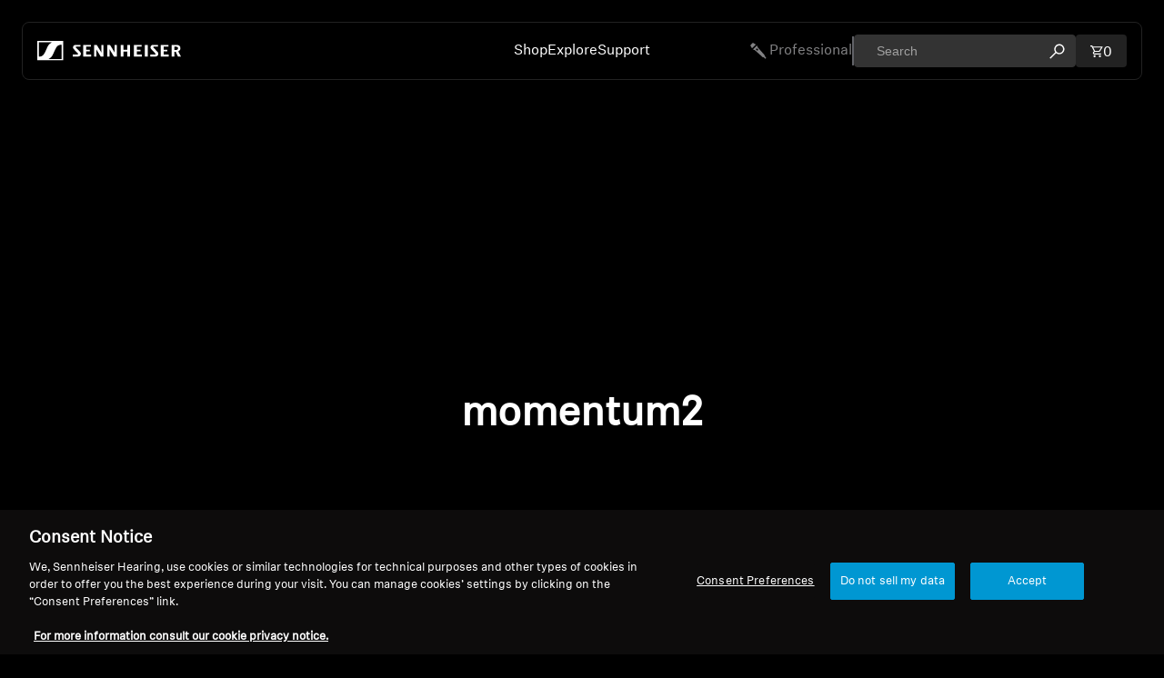

--- FILE ---
content_type: text/html; charset=utf-8
request_url: https://nz.sennheiser-hearing.com/collections/compatibility-momentum2/producttype-cable
body_size: 30914
content:
<!doctype html>
<html
  class="no-js"
  lang="en"
>
  <!-- PD OneTrust consent status script - DO NOT DELETE -->
  <script async crossorigin fetchpriority="high" src="/cdn/shopifycloud/importmap-polyfill/es-modules-shim.2.4.0.js"></script>
<script>
  window.dataLayer = window.dataLayer || [];
  let consentEventCount = 0;
  // Function to process OneTrustGroupsUpdated events
  function processConsentStatusEvent(event) {
    if (event.event === 'OneTrustGroupsUpdated' && !event.processed) {
      // Mark the event as processed and increment the count
      event.processed = true;
      consentEventCount++;
  
      // Publish the custom event with the updated count
      Shopify.analytics.publish('consent_status', {
        categories: event.OnetrustActiveGroups,
        eventCount: consentEventCount  // Include the event count
      });
  
      // Publish a new event when consentEventCount is 2
      if (consentEventCount === 2) {
        Shopify.analytics.publish('consent_status_new_entry', {
          categories: event.OnetrustActiveGroups,
          eventCount: consentEventCount  // Pass the same event count
        });
      }
    }
  }
  
  // Override dataLayer.push to listen for new events
  const originalPush = dataLayer.push.bind(dataLayer);
  dataLayer.push = function(event) {
    // Call the original push function
    originalPush(event);
  
    // Process the new consent_status event
    processConsentStatusEvent(event);
  };
  
  // Process existing consent_status events on page load
  dataLayer.forEach(processConsentStatusEvent);
  </script>

  <head>
    <link href="//nz.sennheiser-hearing.com/cdn/shop/t/15/assets/base.css?v=81534362543971022171759302608" rel="stylesheet" type="text/css" media="all" />
<link
        rel="icon"
        type="image/png"
        href="//nz.sennheiser-hearing.com/cdn/shop/files/favicon.png?crop=center&height=32&v=1759313920&width=32"
      >
    <link
      rel="expect"
      href="#MainContent"
      blocking="render"
      id="view-transition-render-blocker"
    ><meta charset="utf-8">
<meta
  http-equiv="X-UA-Compatible"
  content="IE=edge"
>
<meta
  name="viewport"
  content="width=device-width,initial-scale=1"
>
<meta
  name="view-transition"
  content="same-origin"
>
<meta
  name="theme-color"
  content=""
>

<meta
  property="og:site_name"
  content="Sennheiser New Zealand"
>
<meta
  property="og:url"
  content="https://nz.sennheiser-hearing.com/collections/compatibility-momentum2/producttype-cable"
>
<meta
  property="og:title"
  content="momentum2"
>
<meta
  property="og:type"
  content="website"
>
<meta
  property="og:description"
  content="Sennheiser Headphones, Wireless Headphones, Headset, Microphones, Integrated System "
><meta
  name="twitter:card"
  content="summary_large_image"
>
<meta
  name="twitter:title"
  content="momentum2"
>
<meta
  name="twitter:description"
  content="Sennheiser Headphones, Wireless Headphones, Headset, Microphones, Integrated System "
>

<title>
  momentum2
  
 &ndash; Sennheiser New Zealand</title>

<link
  rel="canonical"
  href="https://nz.sennheiser-hearing.com/collections/compatibility-momentum2/producttype-cable"
>


<link
    rel="preconnect"
    href="https://fonts.shopifycdn.com"
    crossorigin
  >
<link
    rel="preload"
    as="font"
    href="//nz.sennheiser-hearing.com/cdn/fonts/inter/inter_n4.b2a3f24c19b4de56e8871f609e73ca7f6d2e2bb9.woff2"
    type="font/woff2"
    crossorigin
  ><link
    rel="preload"
    as="font"
    href="//nz.sennheiser-hearing.com/cdn/fonts/inter/inter_n5.d7101d5e168594dd06f56f290dd759fba5431d97.woff2"
    type="font/woff2"
    crossorigin
  ><link
    rel="preload"
    as="font"
    href="//nz.sennheiser-hearing.com/cdn/fonts/inter/inter_n7.02711e6b374660cfc7915d1afc1c204e633421e4.woff2"
    type="font/woff2"
    crossorigin
  ><link
    rel="preload"
    as="font"
    href="//nz.sennheiser-hearing.com/cdn/fonts/bricolage_grotesque/bricolagegrotesque_n7.de5675dd7a8e145fdc4cb2cfe67a16cb085528d0.woff2"
    type="font/woff2"
    crossorigin
  >
<script type="importmap">
  {
    "imports": {
      "@theme/product-title": "//nz.sennheiser-hearing.com/cdn/shop/t/15/assets/product-title-truncation.js?v=81744426891537421781759302611",
      "@theme/component": "//nz.sennheiser-hearing.com/cdn/shop/t/15/assets/component.js?v=80370191270241544621759302609",
      "@theme/dialog": "//nz.sennheiser-hearing.com/cdn/shop/t/15/assets/dialog.js?v=58380917735169670081759302609",
      "@theme/events": "//nz.sennheiser-hearing.com/cdn/shop/t/15/assets/events.js?v=26166644030623418901759302609",
      "@theme/focus": "//nz.sennheiser-hearing.com/cdn/shop/t/15/assets/focus.js?v=60436577539430446401759302609",
      "@theme/morph": "//nz.sennheiser-hearing.com/cdn/shop/t/15/assets/morph.js?v=130689995393408371391759302611",
      "@theme/paginated-list": "//nz.sennheiser-hearing.com/cdn/shop/t/15/assets/paginated-list.js?v=44806173703066979421759302611",
      "@theme/performance": "//nz.sennheiser-hearing.com/cdn/shop/t/15/assets/performance.js?v=25067702614201670671759302611",
      "@theme/product-form": "//nz.sennheiser-hearing.com/cdn/shop/t/15/assets/product-form.js?v=165015123593036318881759302611",
      "@theme/recently-viewed-products": "//nz.sennheiser-hearing.com/cdn/shop/t/15/assets/recently-viewed-products.js?v=94729125001750262651759302611",
      "@theme/scrolling": "//nz.sennheiser-hearing.com/cdn/shop/t/15/assets/scrolling.js?v=10957690925586738441759302611",
      "@theme/section-renderer": "//nz.sennheiser-hearing.com/cdn/shop/t/15/assets/section-renderer.js?v=146046498830626579641759302611",
      "@theme/utilities": "//nz.sennheiser-hearing.com/cdn/shop/t/15/assets/utilities.js?v=127314618558186079721759302612",
      "@theme/variant-picker": "//nz.sennheiser-hearing.com/cdn/shop/t/15/assets/variant-picker.js?v=156551125783878727191764754985",
      "@theme/media-gallery": "//nz.sennheiser-hearing.com/cdn/shop/t/15/assets/media-gallery.js?v=111441960308641931071759302611",
      "@theme/quick-add": "//nz.sennheiser-hearing.com/cdn/shop/t/15/assets/quick-add.js?v=12917282792548324661759302611"
    }
  }
</script>


  
  <script
    src="//nz.sennheiser-hearing.com/cdn/shop/t/15/assets/view-transitions.js?v=132588197357770770831759302612"
  ></script>
  


<link
  rel="modulepreload"
  href="//nz.sennheiser-hearing.com/cdn/shop/t/15/assets/utilities.js?v=127314618558186079721759302612"
>
<link
  rel="modulepreload"
  href="//nz.sennheiser-hearing.com/cdn/shop/t/15/assets/component.js?v=80370191270241544621759302609"
>
<link
  rel="modulepreload"
  href="//nz.sennheiser-hearing.com/cdn/shop/t/15/assets/section-renderer.js?v=146046498830626579641759302611"
>
<link
  rel="modulepreload"
  href="//nz.sennheiser-hearing.com/cdn/shop/t/15/assets/morph.js?v=130689995393408371391759302611"
>


  <link
    rel="modulepreload"
    href="//nz.sennheiser-hearing.com/cdn/shop/t/15/assets/paginated-list.js?v=44806173703066979421759302611"
  >

  <link
    rel="modulepreload"
    href="//nz.sennheiser-hearing.com/cdn/shop/t/15/assets/product-title-truncation.js?v=81744426891537421781759302611"
  >


<link
  rel="modulepreload"
  href="//nz.sennheiser-hearing.com/cdn/shop/t/15/assets/focus.js?v=60436577539430446401759302609"
>
<link
  rel="modulepreload"
  href="//nz.sennheiser-hearing.com/cdn/shop/t/15/assets/recently-viewed-products.js?v=94729125001750262651759302611"
>
<link
  rel="modulepreload"
  href="//nz.sennheiser-hearing.com/cdn/shop/t/15/assets/scrolling.js?v=10957690925586738441759302611"
>
<link
  rel="modulepreload"
  href="//nz.sennheiser-hearing.com/cdn/shop/t/15/assets/events.js?v=26166644030623418901759302609"
>
<script
  src="//nz.sennheiser-hearing.com/cdn/shop/t/15/assets/quick-add.js?v=12917282792548324661759302611"
  type="module"
></script>

<script
  src="//nz.sennheiser-hearing.com/cdn/shop/t/15/assets/dialog.js?v=58380917735169670081759302609"
  type="module"
></script>
<script
  src="//nz.sennheiser-hearing.com/cdn/shop/t/15/assets/variant-picker.js?v=156551125783878727191764754985"
  type="module"
></script>
<script
  src="//nz.sennheiser-hearing.com/cdn/shop/t/15/assets/product-card.js?v=177684490320020981801759302611"
  type="module"
></script>
<script
  src="//nz.sennheiser-hearing.com/cdn/shop/t/15/assets/product-form.js?v=165015123593036318881759302611"
  type="module"
></script>
<script
  src="//nz.sennheiser-hearing.com/cdn/shop/t/15/assets/accordion-custom.js?v=99000499017714805851759302608"
  type="module"
></script>
<script
  src="//nz.sennheiser-hearing.com/cdn/shop/t/15/assets/media.js?v=37825095869491791421759302611"
  type="module"
></script>
<script
  src="//nz.sennheiser-hearing.com/cdn/shop/t/15/assets/product-price.js?v=30079423257668675401759302611"
  type="module"
></script>
<script
  src="//nz.sennheiser-hearing.com/cdn/shop/t/15/assets/product-title-truncation.js?v=81744426891537421781759302611"
  type="module"
></script>
<script
  src="//nz.sennheiser-hearing.com/cdn/shop/t/15/assets/product-inventory.js?v=16343734458933704981759302611"
  type="module"
></script>
<script
  src="//nz.sennheiser-hearing.com/cdn/shop/t/15/assets/show-more.js?v=94563802205717136101759302612"
  type="module"
></script>
<script
  src="//nz.sennheiser-hearing.com/cdn/shop/t/15/assets/slideshow.js?v=107475567971719243651759302612"
  type="module"
></script>
<script
  src="//nz.sennheiser-hearing.com/cdn/shop/t/15/assets/floating-panel.js?v=128677600744947036551759302609"
  type="module"
></script>
<script
  src="//nz.sennheiser-hearing.com/cdn/shop/t/15/assets/video-background.js?v=25237992823806706551759302612"
  type="module"
></script>
<script
  src="//nz.sennheiser-hearing.com/cdn/shop/t/15/assets/component-quantity-selector.js?v=165853331022690512991759302609"
  type="module"
></script>
<script
  src="//nz.sennheiser-hearing.com/cdn/shop/t/15/assets/media-gallery.js?v=111441960308641931071759302611"
  type="module"
></script>
<script
  src="//nz.sennheiser-hearing.com/cdn/shop/t/15/assets/rte-formatter.js?v=101420294193111439321759302611"
  type="module"
></script>






  <script
    src="//nz.sennheiser-hearing.com/cdn/shop/t/15/assets/product-card-link.js?v=98430775478448931631759302611"
    type="module"
  ></script>


<script
  src="//nz.sennheiser-hearing.com/cdn/shop/t/15/assets/auto-close-details.js?v=58350291535404441581759302608"
  defer="defer"
></script>

<script
  defer
  src="//nz.sennheiser-hearing.com/cdn/shop/t/15/assets/placeholder-image.js?v=172823270129269230331759302611"
  type="module"
></script>

<script>
  const basePath = 'https://cdn.shopify.com/static/themes/horizon/placeholders';
  const Theme = {
    placeholders: {
      general: [
        `${basePath}/general-1.png`,
        `${basePath}/general-2.png`,
        `${basePath}/general-3.png`,
        `${basePath}/general-4.png`,
        `${basePath}/general-5.png`,
        `${basePath}/general-6.png`,
        `${basePath}/general-7.png`,
      ],
      product: [`${basePath}/product-ball.png`, `${basePath}/product-cone.png`, `${basePath}/product-cube.png`],
    },
    translations: {
      placeholder_image: `Placeholder image`,
      added: `Added`,
    },
    routes: {
      root: '/',
      cart_add_url: '/cart/add',
      cart_change_url: '/cart/change',
      cart_update_url: '/cart/update',
      cart_url: '/cart',
      predictive_search_url: '/search/suggest',
      search_url: '/search',
    },
    template: {
      name: 'collection',
    },
  };
</script>


<style data-shopify>
  @font-face {
  font-family: Inter;
  font-weight: 400;
  font-style: normal;
  font-display: swap;
  src: url("//nz.sennheiser-hearing.com/cdn/fonts/inter/inter_n4.b2a3f24c19b4de56e8871f609e73ca7f6d2e2bb9.woff2") format("woff2"),
       url("//nz.sennheiser-hearing.com/cdn/fonts/inter/inter_n4.af8052d517e0c9ffac7b814872cecc27ae1fa132.woff") format("woff");
}

  @font-face {
  font-family: Inter;
  font-weight: 700;
  font-style: normal;
  font-display: swap;
  src: url("//nz.sennheiser-hearing.com/cdn/fonts/inter/inter_n7.02711e6b374660cfc7915d1afc1c204e633421e4.woff2") format("woff2"),
       url("//nz.sennheiser-hearing.com/cdn/fonts/inter/inter_n7.6dab87426f6b8813070abd79972ceaf2f8d3b012.woff") format("woff");
}

  @font-face {
  font-family: Inter;
  font-weight: 400;
  font-style: italic;
  font-display: swap;
  src: url("//nz.sennheiser-hearing.com/cdn/fonts/inter/inter_i4.feae1981dda792ab80d117249d9c7e0f1017e5b3.woff2") format("woff2"),
       url("//nz.sennheiser-hearing.com/cdn/fonts/inter/inter_i4.62773b7113d5e5f02c71486623cf828884c85c6e.woff") format("woff");
}

  @font-face {
  font-family: Inter;
  font-weight: 700;
  font-style: italic;
  font-display: swap;
  src: url("//nz.sennheiser-hearing.com/cdn/fonts/inter/inter_i7.b377bcd4cc0f160622a22d638ae7e2cd9b86ea4c.woff2") format("woff2"),
       url("//nz.sennheiser-hearing.com/cdn/fonts/inter/inter_i7.7c69a6a34e3bb44fcf6f975857e13b9a9b25beb4.woff") format("woff");
}


  @font-face {
  font-family: Inter;
  font-weight: 500;
  font-style: normal;
  font-display: swap;
  src: url("//nz.sennheiser-hearing.com/cdn/fonts/inter/inter_n5.d7101d5e168594dd06f56f290dd759fba5431d97.woff2") format("woff2"),
       url("//nz.sennheiser-hearing.com/cdn/fonts/inter/inter_n5.5332a76bbd27da00474c136abb1ca3cbbf259068.woff") format("woff");
}

  @font-face {
  font-family: Inter;
  font-weight: 700;
  font-style: normal;
  font-display: swap;
  src: url("//nz.sennheiser-hearing.com/cdn/fonts/inter/inter_n7.02711e6b374660cfc7915d1afc1c204e633421e4.woff2") format("woff2"),
       url("//nz.sennheiser-hearing.com/cdn/fonts/inter/inter_n7.6dab87426f6b8813070abd79972ceaf2f8d3b012.woff") format("woff");
}

  @font-face {
  font-family: Inter;
  font-weight: 500;
  font-style: italic;
  font-display: swap;
  src: url("//nz.sennheiser-hearing.com/cdn/fonts/inter/inter_i5.4474f48e6ab2b1e01aa2b6d942dd27fa24f2d99f.woff2") format("woff2"),
       url("//nz.sennheiser-hearing.com/cdn/fonts/inter/inter_i5.493dbd6ee8e49f4ad722ebb68d92f201af2c2f56.woff") format("woff");
}

  @font-face {
  font-family: Inter;
  font-weight: 700;
  font-style: italic;
  font-display: swap;
  src: url("//nz.sennheiser-hearing.com/cdn/fonts/inter/inter_i7.b377bcd4cc0f160622a22d638ae7e2cd9b86ea4c.woff2") format("woff2"),
       url("//nz.sennheiser-hearing.com/cdn/fonts/inter/inter_i7.7c69a6a34e3bb44fcf6f975857e13b9a9b25beb4.woff") format("woff");
}


  @font-face {
  font-family: Inter;
  font-weight: 700;
  font-style: normal;
  font-display: swap;
  src: url("//nz.sennheiser-hearing.com/cdn/fonts/inter/inter_n7.02711e6b374660cfc7915d1afc1c204e633421e4.woff2") format("woff2"),
       url("//nz.sennheiser-hearing.com/cdn/fonts/inter/inter_n7.6dab87426f6b8813070abd79972ceaf2f8d3b012.woff") format("woff");
}

  @font-face {
  font-family: Inter;
  font-weight: 700;
  font-style: normal;
  font-display: swap;
  src: url("//nz.sennheiser-hearing.com/cdn/fonts/inter/inter_n7.02711e6b374660cfc7915d1afc1c204e633421e4.woff2") format("woff2"),
       url("//nz.sennheiser-hearing.com/cdn/fonts/inter/inter_n7.6dab87426f6b8813070abd79972ceaf2f8d3b012.woff") format("woff");
}

  @font-face {
  font-family: Inter;
  font-weight: 700;
  font-style: italic;
  font-display: swap;
  src: url("//nz.sennheiser-hearing.com/cdn/fonts/inter/inter_i7.b377bcd4cc0f160622a22d638ae7e2cd9b86ea4c.woff2") format("woff2"),
       url("//nz.sennheiser-hearing.com/cdn/fonts/inter/inter_i7.7c69a6a34e3bb44fcf6f975857e13b9a9b25beb4.woff") format("woff");
}

  @font-face {
  font-family: Inter;
  font-weight: 700;
  font-style: italic;
  font-display: swap;
  src: url("//nz.sennheiser-hearing.com/cdn/fonts/inter/inter_i7.b377bcd4cc0f160622a22d638ae7e2cd9b86ea4c.woff2") format("woff2"),
       url("//nz.sennheiser-hearing.com/cdn/fonts/inter/inter_i7.7c69a6a34e3bb44fcf6f975857e13b9a9b25beb4.woff") format("woff");
}


  @font-face {
  font-family: "Bricolage Grotesque";
  font-weight: 700;
  font-style: normal;
  font-display: swap;
  src: url("//nz.sennheiser-hearing.com/cdn/fonts/bricolage_grotesque/bricolagegrotesque_n7.de5675dd7a8e145fdc4cb2cfe67a16cb085528d0.woff2") format("woff2"),
       url("//nz.sennheiser-hearing.com/cdn/fonts/bricolage_grotesque/bricolagegrotesque_n7.d701b766b46c76aceb10c78473f491dff9b09e5e.woff") format("woff");
}

  @font-face {
  font-family: "Bricolage Grotesque";
  font-weight: 700;
  font-style: normal;
  font-display: swap;
  src: url("//nz.sennheiser-hearing.com/cdn/fonts/bricolage_grotesque/bricolagegrotesque_n7.de5675dd7a8e145fdc4cb2cfe67a16cb085528d0.woff2") format("woff2"),
       url("//nz.sennheiser-hearing.com/cdn/fonts/bricolage_grotesque/bricolagegrotesque_n7.d701b766b46c76aceb10c78473f491dff9b09e5e.woff") format("woff");
}

  
  

  :root {
    /* Page Layout */
    --sidebar-width: 25rem;
    --narrow-content-width: 36rem;
    --normal-content-width: 42rem;
    --wide-content-width: 46rem;
    --narrow-page-width: 90rem;
    --normal-page-width: 120rem;
    --wide-page-width: 150rem;

    /* Section Heights */
    --section-height-small: 15rem;
    --section-height-medium: 25rem;
    --section-height-large: 35rem;

    @media screen and (min-width: 40em) {
      --section-height-small: 40svh;
      --section-height-medium: 55svh;
      --section-height-large: 70svh;
    }

    @media screen and (min-width: 60em) {
      --section-height-small: 50svh;
      --section-height-medium: 65svh;
      --section-height-large: 80svh;
    }

    /* Letter spacing */
    --letter-spacing-sm: 0.06em;
    --letter-spacing-md: 0.13em;

    /* Font families */
    --font-body--family: Inter, sans-serif;
    --font-body--style: normal;
    --font-body--weight: 400;
    --font-subheading--family: Inter, sans-serif;
    --font-subheading--style: normal;
    --font-subheading--weight: 500;
    --font-heading--family: Inter, sans-serif;
    --font-heading--style: normal;
    --font-heading--weight: 700;
    --font-accent--family: "Bricolage Grotesque", sans-serif;
    --font-accent--style: normal;
    --font-accent--weight: 700;

    /* Margin sizes */
    --font-h1--spacing: 0.25em;
    --font-h2--spacing: 0.25em;
    --font-h3--spacing: 0.25em;
    --font-h4--spacing: 0.25em;
    --font-h5--spacing: 0.25em;
    --font-h6--spacing: 0.25em;
    --font-paragraph--spacing: 0.5em;

    /* Heading colors */
    --font-h1--color: var(--color-foreground-heading);
    --font-h2--color: var(--color-foreground-heading);
    --font-h3--color: var(--color-foreground-heading);
    --font-h4--color: var(--color-foreground-heading);
    --font-h5--color: var(--color-foreground-heading);
    --font-h6--color: var(--color-foreground-heading);

    /** Z-Index / Layering */
    --layer-section-background: -2;
    --layer-lowest: -1;
    --layer-base: 0;
    --layer-flat: 1;
    --layer-raised: 2;
    --layer-heightened: 4;
    --layer-sticky: 8;
    --layer-window-overlay: 10;
    --layer-header-menu: 12;
    --layer-overlay: 16;
    --layer-menu-drawer: 18;
    --layer-temporary: 20;

    /* Max-width / Measure */
    --max-width--body-normal: 50ch;
    --max-width--body-narrow: 35ch;

    --max-width--heading-normal: 50ch;
    --max-width--heading-narrow: 30ch;

    --max-width--display-normal: 20ch;
    --max-width--display-narrow: 15ch;
    --max-width--display-tight: 5ch;

    /* Letter-spacing / Tracking */
    --letter-spacing--display-tight: -0.03em;
    --letter-spacing--display-normal: 0;
    --letter-spacing--display-loose: 0.03em;

    --letter-spacing--heading-tight: -0.03em;
    --letter-spacing--heading-normal: 0;
    --letter-spacing--heading-loose: 0.03em;

    --letter-spacing--body-tight: -0.03em;
    --letter-spacing--body-normal: 0;
    --letter-spacing--body-loose: 0.03em;

    /* Line height / Leading */
    --line-height: 1;

    --line-height--display-tight: 1;
    --line-height--display-normal: 1.1;
    --line-height--display-loose: 1.2;

    --line-height--heading-tight: 1.15;
    --line-height--heading-normal: 1.25;
    --line-height--heading-loose: 1.35;

    --line-height--body-tight: 1.2;
    --line-height--body-normal: 1.4;
    --line-height--body-loose: 1.6;

    /* Typography presets */
    --font-size--paragraph: 0.875rem;--font-size--h1: clamp(2.25rem, 7.2vw, 4.5rem);--font-size--h2: 2.0rem;--font-size--h3: 1.5rem;--font-size--h4: 1.5rem;--font-size--h5: 0.875rem;--font-size--h6: 0.75rem;--font-paragraph--weight: 400;--font-paragraph--letter-spacing: var(--letter-spacing--body-normal);--font-paragraph--size: var(--font-size--paragraph);--font-paragraph--family: var(--font-body--family);--font-paragraph--style: var(--font-body--style);--font-paragraph--case: ;--font-paragraph--line-height: var(--line-height--body-loose);--font-h1--weight: var(--font-heading--weight);--font-h1--letter-spacing: var(--letter-spacing--heading-normal);--font-h1--size: var(--font-size--h1);--font-h1--family: var(--font-heading--family);--font-h1--style: var(--font-heading--style);--font-h1--case: none;--font-h1--line-height: var(--line-height--display-tight);--font-h2--weight: var(--font-heading--weight);--font-h2--letter-spacing: var(--letter-spacing--heading-normal);--font-h2--size: var(--font-size--h2);--font-h2--family: var(--font-heading--family);--font-h2--style: var(--font-heading--style);--font-h2--case: none;--font-h2--line-height: var(--line-height--display-loose);--font-h3--weight: var(--font-heading--weight);--font-h3--letter-spacing: var(--letter-spacing--heading-normal);--font-h3--size: var(--font-size--h3);--font-h3--family: var(--font-heading--family);--font-h3--style: var(--font-heading--style);--font-h3--case: none;--font-h3--line-height: var(--line-height--display-tight);--font-h4--weight: var(--font-heading--weight);--font-h4--letter-spacing: var(--letter-spacing--heading-normal);--font-h4--size: var(--font-size--h4);--font-h4--family: var(--font-heading--family);--font-h4--style: var(--font-heading--style);--font-h4--case: none;--font-h4--line-height: var(--line-height--display-tight);--font-h5--weight: var(--font-subheading--weight);--font-h5--letter-spacing: var(--letter-spacing--heading-normal);--font-h5--size: var(--font-size--h5);--font-h5--family: var(--font-subheading--family);--font-h5--style: var(--font-subheading--style);--font-h5--case: none;--font-h5--line-height: var(--line-height--display-loose);--font-h6--weight: var(--font-subheading--weight);--font-h6--letter-spacing: var(--letter-spacing--heading-normal);--font-h6--size: var(--font-size--h6);--font-h6--family: var(--font-subheading--family);--font-h6--style: var(--font-subheading--style);--font-h6--case: none;--font-h6--line-height: var(--line-height--display-loose);

    /* Hardcoded font sizes */
    --font-size--2xs: 0.625rem;
    --font-size--xs: 0.8125rem;
    --font-size--sm: 0.875rem;
    --font-size--md: 1rem;
    --font-size--lg: 1.125rem;
    --font-size--xl: 1.25rem;
    --font-size--2xl: 1.5rem;
    --font-size--3xl: 2rem;
    --font-size--4xl: 2.5rem;
    --font-size--5xl: 3rem;
    --font-size--6xl: 3.5rem;

    /* Menu font sizes */
    --menu-font-sm--size: 0.875rem;
    --menu-font-sm--line-height: calc(1.1 + 0.5 * min(16 / 14));
    --menu-font-md--size: 1rem;
    --menu-font-md--line-height: calc(1.1 + 0.5 * min(16 / 16));
    --menu-font-lg--size: 1.125rem;
    --menu-font-lg--line-height: calc(1.1 + 0.5 * min(16 / 18));
    --menu-font-xl--size: 1.25rem;
    --menu-font-xl--line-height: calc(1.1 + 0.5 * min(16 / 20));
    --menu-font-2xl--size: 1.75rem;
    --menu-font-2xl--line-height: calc(1.1 + 0.5 * min(16 / 28));

    /* Colors */
    --color-error: #8B0000;
    --color-success: #006400;
    --color-white: #FFFFFF;
    --color-black: #000000;
    --color-instock: #3ED660;
    --color-lowstock: #EE9441;
    --color-outofstock: #C8C8C8;

    /* Opacity */
    --opacity-subdued-text: 0.7;

    --shadow-button: 0 2px 3px rgba(0 0 0 / 20%);
    --gradient-image-overlay: linear-gradient(to top, rgb(from var(--color-black) r g b / 0.5), transparent);

    /* Spacing */
    --margin-3xs: 0.125rem;
    --margin-2xs: 0.3rem;
    --margin-xs: 0.5rem;
    --margin-sm: 0.7rem;
    --margin-md: 0.8rem;
    --margin-lg: 1rem;
    --margin-xl: 1.25rem;
    --margin-2xl: 1.5rem;
    --margin-3xl: 1.75rem;
    --margin-4xl: 2rem;
    --margin-5xl: 3rem;
    --margin-6xl: 5rem;

    --scroll-margin: 50px;

    --padding-3xs: 0.125rem;
    --padding-2xs: 0.25rem;
    --padding-xs: 0.5rem;
    --padding-sm: 0.7rem;
    --padding-md: 0.8rem;
    --padding-lg: 1rem;
    --padding-xl: 1.25rem;
    --padding-2xl: 1.5rem;
    --padding-3xl: 1.75rem;
    --padding-4xl: 2rem;
    --padding-5xl: 3rem;
    --padding-6xl: 4rem;

    --gap-3xs: 0.125rem;
    --gap-2xs: 0.3rem;
    --gap-xs: 0.5rem;
    --gap-sm: 0.7rem;
    --gap-md: 0.9rem;
    --gap-lg: 1rem;
    --gap-xl: 1.25rem;
    --gap-2xl: 2rem;
    --gap-3xl: 3rem;

    --spacing-scale-sm: 0.6;
    --spacing-scale-md: 0.7;
    --spacing-scale-default: 1.0;

    /* Checkout buttons gap */
    --checkout-button-gap: 8px;

    /* Borders */
    --style-border-width: 1px;
    --style-border-radius-xs: 0.2rem;
    --style-border-radius-sm: 0.6rem;
    --style-border-radius-md: 0.8rem;
    --style-border-radius-50: 50%;
    --style-border-radius-lg: 1rem;
    --style-border-radius-pills: 40px;
    --style-border-radius-inputs: 4px;
    --style-border-radius-buttons-primary: 14px;
    --style-border-radius-buttons-secondary: 14px;
    --style-border-width-primary: 0px;
    --style-border-width-secondary: 0px;
    --style-border-width-inputs: 1px;
    --style-border-radius-popover: 14px;
    --style-border-popover: 1px none rgb(from var(--color-border) r g b / 50%);
    --style-border-drawer: 1px none rgb(from var(--color-border) r g b / 50%);
    --style-border-swatch-opacity: 10%;
    --style-border-swatch-width: 1px;
    --style-border-swatch-style: solid;

    /* Animation */
    --ease-out-cubic: cubic-bezier(0.33, 1, 0.68, 1);
    --ease-out-quad: cubic-bezier(0.32, 0.72, 0, 1);
    --animation-speed: 0.125s;
    --animation-speed-slow: 0.2s;
    --animation-speed-medium: 0.15s;
    --animation-easing: ease-in-out;
    --animation-slideshow-easing: cubic-bezier(0.4, 0, 0.2, 1);
    --drawer-animation-speed: 0.2s;
    --animation-values: var(--animation-speed) var(--animation-easing);
    --animation-values-allow-discrete: var(--animation-speed) var(--animation-easing) allow-discrete;
    --animation-timing-hover: cubic-bezier(0.25, 0.46, 0.45, 0.94);
    --animation-timing-active: cubic-bezier(0.5, 0, 0.75, 0);
    --animation-timing-bounce: cubic-bezier(0.34, 1.56, 0.64, 1);
    --animation-timing-default: cubic-bezier(0, 0, 0.2, 1);
    --animation-timing-fade-in: cubic-bezier(0.16, 1, 0.3, 1);
    --animation-timing-fade-out: cubic-bezier(0.4, 0, 0.2, 1);

    /* View transitions */
    /* View transition old */
    --view-transition-old-main-content: var(--animation-speed) var(--animation-easing) both fadeOut;

    /* View transition new */
    --view-transition-new-main-content: var(--animation-speed) var(--animation-easing) both fadeIn, var(--animation-speed) var(--animation-easing) both slideInTopViewTransition;

    /* Focus */
    --focus-outline-width: 0.09375rem;
    --focus-outline-offset: 0.2em;

    /* Badges */
    --badge-blob-padding-block: 1px;
    --badge-blob-padding-inline: 12px 8px;
    --badge-rectangle-padding-block: 1px;
    --badge-rectangle-padding-inline: 6px;
    @media screen and (width >= 750px) {
      --badge-blob-padding-block: 4px;
      --badge-blob-padding-inline: 16px 12px;
      --badge-rectangle-padding-block: 4px;
      --badge-rectangle-padding-inline: 10px;
    }

    /* Icons */
    --icon-size-2xs: 0.6rem;
    --icon-size-xs: 0.85rem;
    --icon-size-sm: 1.25rem;
    --icon-size-md: 1.375rem;
    --icon-size-lg: 1.5rem;
    --icon-stroke-width: 1.5px;

    /* Input */
    --input-email-min-width: 200px;
    --input-search-max-width: 650px;
    --input-padding-y: 0.8rem;
    --input-padding-x: 0.8rem;
    --input-padding: var(--input-padding-y) var(--input-padding-x);
    --input-box-shadow-width: var(--style-border-width-inputs);
    --input-box-shadow: 0 0 0 var(--input-box-shadow-width) var(--color-input-border);
    --input-box-shadow-focus: 0 0 0 calc(var(--input-box-shadow-width) + 0.5px) var(--color-input-border);
    --input-disabled-background-color: rgb(from var(--color-foreground) r g b / 10%);
    --input-disabled-border-color: rgb(from var(--color-foreground) r g b / 5%);
    --input-disabled-text-color: rgb(from var(--color-foreground) r g b / 50%);
    --input-textarea-min-height: 55px;

    /* Button size */
    --button-size-sm: 30px;
    --button-size-md: 36px;
    --button-size: var(--minimum-touch-target);
    --button-padding-inline: 24px;
    --button-padding-block: 16px;

    /* Button font-family */
    --button-font-family-primary: var(--font-body--family);
    --button-font-family-secondary: var(--font-body--family);

    /* Button font-weight */
    --button-font-weight-primary: default;
    --button-font-weight-secondary: default;

    /* Button text case */
    --button-text-case: ;
    --button-text-case-primary: default;
    --button-text-case-secondary: default;

    /* Borders */
    --border-color: rgba(from var(--color-border) r g b / 0.55);
    --border-width-sm: 1px;
    --border-width-md: 2px;
    --border-width-lg: 5px;

    /* Drawers */
    --drawer-inline-padding: 25px;
    --drawer-menu-inline-padding: 2.5rem;
    --drawer-header-block-padding: 20px;
    --drawer-content-block-padding: 10px;
    --drawer-header-desktop-top: 0rem;
    --drawer-padding: calc(var(--padding-sm) + 7px);
    --drawer-height: 100dvh;
    --drawer-width: 95vw;
    --drawer-max-width: 500px;

    /* Variant Picker Swatches */
    --variant-picker-swatch-width-unitless: 34;
    --variant-picker-swatch-height-unitless: 34;
    --variant-picker-swatch-width: 34px;
    --variant-picker-swatch-height: 34px;
    --variant-picker-swatch-radius: 32px;
    --variant-picker-border-width: 1px;
    --variant-picker-border-style: solid;
    --variant-picker-border-opacity: 10%;

    /* Variant Picker Buttons */
    --variant-picker-button-radius: 100px;
    --variant-picker-button-border-width: 1px;

    /* Slideshow */
    --slideshow-controls-size: 3.5rem;
    --slideshow-controls-icon: 2rem;
    --peek-next-slide-size: 3rem;

    /* Utilities */
    --backdrop-opacity: 0.15;
    --backdrop-color: var(--color-foreground);
    --minimum-touch-target: 44px;
    --disabled-opacity: 0.5;
    --skeleton-opacity: 0.025;

    /* Shapes */
    --shape--circle: circle(50% at center);
    --shape--sunburst: polygon(100% 50%,94.62% 55.87%,98.3% 62.94%,91.57% 67.22%,93.3% 75%,85.7% 77.39%,85.36% 85.36%,77.39% 85.7%,75% 93.3%,67.22% 91.57%,62.94% 98.3%,55.87% 94.62%,50% 100%,44.13% 94.62%,37.06% 98.3%,32.78% 91.57%,25% 93.3%,22.61% 85.7%,14.64% 85.36%,14.3% 77.39%,6.7% 75%,8.43% 67.22%,1.7% 62.94%,5.38% 55.87%,0% 50%,5.38% 44.13%,1.7% 37.06%,8.43% 32.78%,6.7% 25%,14.3% 22.61%,14.64% 14.64%,22.61% 14.3%,25% 6.7%,32.78% 8.43%,37.06% 1.7%,44.13% 5.38%,50% 0%,55.87% 5.38%,62.94% 1.7%,67.22% 8.43%,75% 6.7%,77.39% 14.3%,85.36% 14.64%,85.7% 22.61%,93.3% 25%,91.57% 32.78%,98.3% 37.06%,94.62% 44.13%);
    --shape--diamond: polygon(50% 0%, 100% 50%, 50% 100%, 0% 50%);
    --shape--blob: polygon(85.349% 11.712%, 87.382% 13.587%, 89.228% 15.647%, 90.886% 17.862%, 92.359% 20.204%, 93.657% 22.647%, 94.795% 25.169%, 95.786% 27.752%, 96.645% 30.382%, 97.387% 33.048%, 98.025% 35.740%, 98.564% 38.454%, 99.007% 41.186%, 99.358% 43.931%, 99.622% 46.685%, 99.808% 49.446%, 99.926% 52.210%, 99.986% 54.977%, 99.999% 57.744%, 99.975% 60.511%, 99.923% 63.278%, 99.821% 66.043%, 99.671% 68.806%, 99.453% 71.565%, 99.145% 74.314%, 98.724% 77.049%, 98.164% 79.759%, 97.433% 82.427%, 96.495% 85.030%, 95.311% 87.529%, 93.841% 89.872%, 92.062% 91.988%, 89.972% 93.796%, 87.635% 95.273%, 85.135% 96.456%, 82.532% 97.393%, 79.864% 98.127%, 77.156% 98.695%, 74.424% 99.129%, 71.676% 99.452%, 68.918% 99.685%, 66.156% 99.844%, 63.390% 99.942%, 60.624% 99.990%, 57.856% 99.999%, 55.089% 99.978%, 52.323% 99.929%, 49.557% 99.847%, 46.792% 99.723%, 44.031% 99.549%, 41.273% 99.317%, 38.522% 99.017%, 35.781% 98.639%, 33.054% 98.170%, 30.347% 97.599%, 27.667% 96.911%, 25.024% 96.091%, 22.432% 95.123%, 19.907% 93.994%, 17.466% 92.690%, 15.126% 91.216%, 12.902% 89.569%, 10.808% 87.761%, 8.854% 85.803%, 7.053% 83.703%, 5.418% 81.471%, 3.962% 79.119%, 2.702% 76.656%, 1.656% 74.095%, 0.846% 71.450%, 0.294% 68.740%, 0.024% 65.987%, 0.050% 63.221%, 0.343% 60.471%, 0.858% 57.752%, 1.548% 55.073%, 2.370% 52.431%, 3.283% 49.819%, 4.253% 47.227%, 5.249% 44.646%, 6.244% 42.063%, 7.211% 39.471%, 8.124% 36.858%, 8.958% 34.220%, 9.711% 31.558%, 10.409% 28.880%, 11.083% 26.196%, 11.760% 23.513%, 12.474% 20.839%, 13.259% 18.186%, 14.156% 15.569%, 15.214% 13.012%, 16.485% 10.556%, 18.028% 8.261%, 19.883% 6.211%, 22.041% 4.484%, 24.440% 3.110%, 26.998% 2.057%, 29.651% 1.275%, 32.360% 0.714%, 35.101% 0.337%, 37.859% 0.110%, 40.624% 0.009%, 43.391% 0.016%, 46.156% 0.113%, 48.918% 0.289%, 51.674% 0.533%, 54.425% 0.837%, 57.166% 1.215%, 59.898% 1.654%, 62.618% 2.163%, 65.322% 2.750%, 68.006% 3.424%, 70.662% 4.197%, 73.284% 5.081%, 75.860% 6.091%, 78.376% 7.242%, 80.813% 8.551%, 83.148% 10.036%, 85.349% 11.712%);

    /* Buy buttons */
    --height-buy-buttons: calc(var(--padding-lg) * 2 + var(--icon-size-sm));

    /* Card image height variables */
    --height-small: 10rem;
    --height-medium: 11.5rem;
    --height-large: 13rem;
    --height-full: 100vh;

    @media screen and (width >= 750px) {
      --height-small: 17.5rem;
      --height-medium: 21.25rem;
      --height-large: 25rem;
    }

    /* Modal */
    --modal-max-height: 65dvh;

    /* Card styles for search */
    --card-bg-hover: rgb(from var(--color-foreground) r g b / 0.03);
    --card-border-hover: rgb(from var(--color-foreground) r g b / 0.3);
    --card-border-focus: rgb(from var(--color-border) r g b / 0.1);

    /* Cart */
    --cart-primary-font-family: var(--font-body--family);
    --cart-primary-font-style: var(--font-body--style);
    --cart-primary-font-weight: var(--font-body--weight);
    --cart-secondary-font-family: var(--font-secondary--family);
    --cart-secondary-font-style: var(--font-secondary--style);
    --cart-secondary-font-weight: var(--font-secondary--weight);
  }
</style>
<style data-shopify>
  
    
      :root,
    
    .color-scheme-1 {
        --color-background: rgba(255 255 255 / 1.0);
        --color-foreground: rgba(0 0 0 / 0.81);
        --color-foreground-heading: rgba(0 0 0 / 1.0);
        --color-primary: rgba(0 0 0 / 0.81);
        --color-primary-hover: rgba(0 0 0 / 1.0);
        --color-border: rgba(0 0 0 / 0.06);
        --color-shadow: rgba(0 0 0 / 1.0);
        --color-primary-button-text: rgba(255 255 255 / 1.0);
        --color-primary-button-background: rgba(0 0 0 / 1.0);
        --color-primary-button-border: rgba(0 0 0 / 1.0);
        --color-primary-button-hover-text: rgba(255 255 255 / 1.0);
        --color-primary-button-hover-background: rgba(51 51 51 / 1.0);
        --color-primary-button-hover-border: rgba(0 0 0 / 1.0);
        --color-secondary-button-text: rgba(0 0 0 / 1.0);
        --color-secondary-button-background: rgba(0 0 0 / 0.06);
        --color-secondary-button-border: rgba(0 0 0 / 0.06);
        --color-secondary-button-hover-text: rgba(255 255 255 / 1.0);
        --color-secondary-button-hover-background: rgba(51 51 51 / 1.0);
        --color-secondary-button-hover-border: rgba(51 51 51 / 1.0);
        --color-input-background: rgba(255 255 255 / 0.78);
        --color-input-text: rgba(51 51 51 / 1.0);
        --color-input-border: rgba(245 245 245 / 1.0);
        --color-input-hover-background: rgba(0 0 0 / 0.01);
        --color-variant-background: rgba(255 255 255 / 1.0);
        --color-variant-border: rgba(0 0 0 / 0.13);
        --color-variant-text: rgba(0 0 0 / 1.0);
        --color-variant-hover-background: rgba(245 245 245 / 1.0);
        --color-variant-hover-text: rgba(0 0 0 / 1.0);
        --color-variant-hover-border: rgba(230 230 230 / 1.0);
        --color-selected-variant-background: rgba(0 0 0 / 1.0);
        --color-selected-variant-border: rgba(0 0 0 / 1.0);
        --color-selected-variant-text: rgba(255 255 255 / 1.0);
        --color-selected-variant-hover-background: rgba(26 26 26 / 1.0);
        --color-selected-variant-hover-text: rgba(255 255 255 / 1.0);
        --color-selected-variant-hover-border: rgba(26 26 26 / 1.0);
        --input-disabled-background-color: rgb(from var(--color-foreground) r g b / 10%);
        --input-disabled-border-color: rgb(from var(--color-foreground) r g b / 5%);
        --input-disabled-text-color: rgb(from var(--color-foreground) r g b / 50%);
        --color-foreground-muted: rgb(from var(--color-foreground) r g b / 60%);
        --font-h1--color: var(--color-foreground-heading);
        --font-h2--color: var(--color-foreground-heading);
        --font-h3--color: var(--color-foreground-heading);
        --font-h4--color: var(--color-foreground-heading);
        --font-h5--color: var(--color-foreground-heading);
        --font-h6--color: var(--color-foreground-heading);

        /* Shadows */
        
          --shadow-drawer: 0px 4px 20px rgb(from var(--color-shadow) r g b / 15%);
        
        
          --shadow-blur: 20px;
          --shadow-popover: 0px 4px 20px rgb(from var(--color-shadow) r g b / 15%);
        
      }
  
    
    .color-scheme-2 {
        --color-background: rgba(245 245 245 / 1.0);
        --color-foreground: rgba(0 0 0 / 0.81);
        --color-foreground-heading: rgba(0 0 0 / 1.0);
        --color-primary: rgba(0 0 0 / 0.81);
        --color-primary-hover: rgba(0 0 0 / 1.0);
        --color-border: rgba(0 0 0 / 0.81);
        --color-shadow: rgba(0 0 0 / 1.0);
        --color-primary-button-text: rgba(255 255 255 / 1.0);
        --color-primary-button-background: rgba(0 0 0 / 1.0);
        --color-primary-button-border: rgba(0 0 0 / 1.0);
        --color-primary-button-hover-text: rgba(255 255 255 / 1.0);
        --color-primary-button-hover-background: rgba(51 51 51 / 1.0);
        --color-primary-button-hover-border: rgba(51 51 51 / 1.0);
        --color-secondary-button-text: rgba(0 0 0 / 1.0);
        --color-secondary-button-background: rgba(255 255 255 / 0.69);
        --color-secondary-button-border: rgba(255 255 255 / 0.69);
        --color-secondary-button-hover-text: rgba(0 0 0 / 1.0);
        --color-secondary-button-hover-background: rgba(255 255 255 / 1.0);
        --color-secondary-button-hover-border: rgba(255 255 255 / 1.0);
        --color-input-background: rgba(0 0 0 / 0.0);
        --color-input-text: rgba(0 0 0 / 0.53);
        --color-input-border: rgba(0 0 0 / 0.13);
        --color-input-hover-background: rgba(255 255 255 / 0.36);
        --color-variant-background: rgba(255 255 255 / 1.0);
        --color-variant-border: rgba(230 230 230 / 1.0);
        --color-variant-text: rgba(0 0 0 / 1.0);
        --color-variant-hover-background: rgba(245 245 245 / 1.0);
        --color-variant-hover-text: rgba(0 0 0 / 1.0);
        --color-variant-hover-border: rgba(230 230 230 / 1.0);
        --color-selected-variant-background: rgba(0 0 0 / 1.0);
        --color-selected-variant-border: rgba(0 0 0 / 1.0);
        --color-selected-variant-text: rgba(255 255 255 / 1.0);
        --color-selected-variant-hover-background: rgba(26 26 26 / 1.0);
        --color-selected-variant-hover-text: rgba(255 255 255 / 1.0);
        --color-selected-variant-hover-border: rgba(26 26 26 / 1.0);
        --input-disabled-background-color: rgb(from var(--color-foreground) r g b / 10%);
        --input-disabled-border-color: rgb(from var(--color-foreground) r g b / 5%);
        --input-disabled-text-color: rgb(from var(--color-foreground) r g b / 50%);
        --color-foreground-muted: rgb(from var(--color-foreground) r g b / 60%);
        --font-h1--color: var(--color-foreground-heading);
        --font-h2--color: var(--color-foreground-heading);
        --font-h3--color: var(--color-foreground-heading);
        --font-h4--color: var(--color-foreground-heading);
        --font-h5--color: var(--color-foreground-heading);
        --font-h6--color: var(--color-foreground-heading);

        /* Shadows */
        
          --shadow-drawer: 0px 4px 20px rgb(from var(--color-shadow) r g b / 15%);
        
        
          --shadow-blur: 20px;
          --shadow-popover: 0px 4px 20px rgb(from var(--color-shadow) r g b / 15%);
        
      }
  
    
    .color-scheme-3 {
        --color-background: rgba(238 241 234 / 1.0);
        --color-foreground: rgba(0 0 0 / 0.81);
        --color-foreground-heading: rgba(0 0 0 / 1.0);
        --color-primary: rgba(0 0 0 / 0.81);
        --color-primary-hover: rgba(0 0 0 / 1.0);
        --color-border: rgba(0 0 0 / 0.81);
        --color-shadow: rgba(0 0 0 / 1.0);
        --color-primary-button-text: rgba(255 255 255 / 1.0);
        --color-primary-button-background: rgba(0 0 0 / 1.0);
        --color-primary-button-border: rgba(0 0 0 / 1.0);
        --color-primary-button-hover-text: rgba(255 255 255 / 1.0);
        --color-primary-button-hover-background: rgba(51 51 51 / 1.0);
        --color-primary-button-hover-border: rgba(51 51 51 / 1.0);
        --color-secondary-button-text: rgba(0 0 0 / 1.0);
        --color-secondary-button-background: rgba(255 255 255 / 0.69);
        --color-secondary-button-border: rgba(255 255 255 / 0.69);
        --color-secondary-button-hover-text: rgba(0 0 0 / 1.0);
        --color-secondary-button-hover-background: rgba(255 255 255 / 1.0);
        --color-secondary-button-hover-border: rgba(255 255 255 / 1.0);
        --color-input-background: rgba(0 0 0 / 0.0);
        --color-input-text: rgba(0 0 0 / 0.81);
        --color-input-border: rgba(0 0 0 / 0.81);
        --color-input-hover-background: rgba(255 255 255 / 0.36);
        --color-variant-background: rgba(255 255 255 / 1.0);
        --color-variant-border: rgba(230 230 230 / 1.0);
        --color-variant-text: rgba(0 0 0 / 1.0);
        --color-variant-hover-background: rgba(245 245 245 / 1.0);
        --color-variant-hover-text: rgba(0 0 0 / 1.0);
        --color-variant-hover-border: rgba(230 230 230 / 1.0);
        --color-selected-variant-background: rgba(0 0 0 / 1.0);
        --color-selected-variant-border: rgba(0 0 0 / 1.0);
        --color-selected-variant-text: rgba(255 255 255 / 1.0);
        --color-selected-variant-hover-background: rgba(26 26 26 / 1.0);
        --color-selected-variant-hover-text: rgba(255 255 255 / 1.0);
        --color-selected-variant-hover-border: rgba(26 26 26 / 1.0);
        --input-disabled-background-color: rgb(from var(--color-foreground) r g b / 10%);
        --input-disabled-border-color: rgb(from var(--color-foreground) r g b / 5%);
        --input-disabled-text-color: rgb(from var(--color-foreground) r g b / 50%);
        --color-foreground-muted: rgb(from var(--color-foreground) r g b / 60%);
        --font-h1--color: var(--color-foreground-heading);
        --font-h2--color: var(--color-foreground-heading);
        --font-h3--color: var(--color-foreground-heading);
        --font-h4--color: var(--color-foreground-heading);
        --font-h5--color: var(--color-foreground-heading);
        --font-h6--color: var(--color-foreground-heading);

        /* Shadows */
        
          --shadow-drawer: 0px 4px 20px rgb(from var(--color-shadow) r g b / 15%);
        
        
          --shadow-blur: 20px;
          --shadow-popover: 0px 4px 20px rgb(from var(--color-shadow) r g b / 15%);
        
      }
  
    
    .color-scheme-4 {
        --color-background: rgba(225 237 245 / 1.0);
        --color-foreground: rgba(0 0 0 / 0.81);
        --color-foreground-heading: rgba(0 0 0 / 1.0);
        --color-primary: rgba(0 0 0 / 0.81);
        --color-primary-hover: rgba(0 0 0 / 1.0);
        --color-border: rgba(29 54 134 / 0.5);
        --color-shadow: rgba(0 0 0 / 1.0);
        --color-primary-button-text: rgba(255 255 255 / 1.0);
        --color-primary-button-background: rgba(0 0 0 / 1.0);
        --color-primary-button-border: rgba(29 54 134 / 1.0);
        --color-primary-button-hover-text: rgba(255 255 255 / 1.0);
        --color-primary-button-hover-background: rgba(51 51 51 / 1.0);
        --color-primary-button-hover-border: rgba(0 0 0 / 1.0);
        --color-secondary-button-text: rgba(0 0 0 / 1.0);
        --color-secondary-button-background: rgba(255 255 255 / 0.69);
        --color-secondary-button-border: rgba(0 0 0 / 0.81);
        --color-secondary-button-hover-text: rgba(0 0 0 / 1.0);
        --color-secondary-button-hover-background: rgba(255 255 255 / 1.0);
        --color-secondary-button-hover-border: rgba(255 255 255 / 1.0);
        --color-input-background: rgba(0 0 0 / 0.0);
        --color-input-text: rgba(0 0 0 / 0.81);
        --color-input-border: rgba(0 0 0 / 0.81);
        --color-input-hover-background: rgba(255 255 255 / 0.36);
        --color-variant-background: rgba(255 255 255 / 1.0);
        --color-variant-border: rgba(230 230 230 / 1.0);
        --color-variant-text: rgba(0 0 0 / 1.0);
        --color-variant-hover-background: rgba(245 245 245 / 1.0);
        --color-variant-hover-text: rgba(0 0 0 / 1.0);
        --color-variant-hover-border: rgba(230 230 230 / 1.0);
        --color-selected-variant-background: rgba(0 0 0 / 1.0);
        --color-selected-variant-border: rgba(0 0 0 / 1.0);
        --color-selected-variant-text: rgba(255 255 255 / 1.0);
        --color-selected-variant-hover-background: rgba(26 26 26 / 1.0);
        --color-selected-variant-hover-text: rgba(255 255 255 / 1.0);
        --color-selected-variant-hover-border: rgba(26 26 26 / 1.0);
        --input-disabled-background-color: rgb(from var(--color-foreground) r g b / 10%);
        --input-disabled-border-color: rgb(from var(--color-foreground) r g b / 5%);
        --input-disabled-text-color: rgb(from var(--color-foreground) r g b / 50%);
        --color-foreground-muted: rgb(from var(--color-foreground) r g b / 60%);
        --font-h1--color: var(--color-foreground-heading);
        --font-h2--color: var(--color-foreground-heading);
        --font-h3--color: var(--color-foreground-heading);
        --font-h4--color: var(--color-foreground-heading);
        --font-h5--color: var(--color-foreground-heading);
        --font-h6--color: var(--color-foreground-heading);

        /* Shadows */
        
          --shadow-drawer: 0px 4px 20px rgb(from var(--color-shadow) r g b / 15%);
        
        
          --shadow-blur: 20px;
          --shadow-popover: 0px 4px 20px rgb(from var(--color-shadow) r g b / 15%);
        
      }
  
    
    .color-scheme-5 {
        --color-background: rgba(0 0 0 / 1.0);
        --color-foreground: rgba(255 255 255 / 1.0);
        --color-foreground-heading: rgba(255 255 255 / 1.0);
        --color-primary: rgba(255 255 255 / 1.0);
        --color-primary-hover: rgba(0 0 0 / 1.0);
        --color-border: rgba(255 255 255 / 0.69);
        --color-shadow: rgba(0 0 0 / 1.0);
        --color-primary-button-text: rgba(0 0 0 / 1.0);
        --color-primary-button-background: rgba(255 255 255 / 1.0);
        --color-primary-button-border: rgba(255 255 255 / 1.0);
        --color-primary-button-hover-text: rgba(255 255 255 / 1.0);
        --color-primary-button-hover-background: rgba(0 0 0 / 1.0);
        --color-primary-button-hover-border: rgba(0 0 0 / 1.0);
        --color-secondary-button-text: rgba(0 0 0 / 1.0);
        --color-secondary-button-background: rgba(255 255 255 / 0.69);
        --color-secondary-button-border: rgba(255 255 255 / 0.69);
        --color-secondary-button-hover-text: rgba(0 0 0 / 1.0);
        --color-secondary-button-hover-background: rgba(0 0 0 / 1.0);
        --color-secondary-button-hover-border: rgba(255 255 255 / 1.0);
        --color-input-background: rgba(51 51 51 / 1.0);
        --color-input-text: rgba(255 255 255 / 0.93);
        --color-input-border: rgba(255 255 255 / 0.69);
        --color-input-hover-background: rgba(0 0 0 / 1.0);
        --color-variant-background: rgba(255 255 255 / 1.0);
        --color-variant-border: rgba(230 230 230 / 1.0);
        --color-variant-text: rgba(0 0 0 / 1.0);
        --color-variant-hover-background: rgba(245 245 245 / 1.0);
        --color-variant-hover-text: rgba(0 0 0 / 1.0);
        --color-variant-hover-border: rgba(230 230 230 / 1.0);
        --color-selected-variant-background: rgba(0 0 0 / 1.0);
        --color-selected-variant-border: rgba(0 0 0 / 1.0);
        --color-selected-variant-text: rgba(255 255 255 / 1.0);
        --color-selected-variant-hover-background: rgba(26 26 26 / 1.0);
        --color-selected-variant-hover-text: rgba(255 255 255 / 1.0);
        --color-selected-variant-hover-border: rgba(26 26 26 / 1.0);
        --input-disabled-background-color: rgb(from var(--color-foreground) r g b / 10%);
        --input-disabled-border-color: rgb(from var(--color-foreground) r g b / 5%);
        --input-disabled-text-color: rgb(from var(--color-foreground) r g b / 50%);
        --color-foreground-muted: rgb(from var(--color-foreground) r g b / 60%);
        --font-h1--color: var(--color-foreground-heading);
        --font-h2--color: var(--color-foreground-heading);
        --font-h3--color: var(--color-foreground-heading);
        --font-h4--color: var(--color-foreground-heading);
        --font-h5--color: var(--color-foreground-heading);
        --font-h6--color: var(--color-foreground-heading);

        /* Shadows */
        
          --shadow-drawer: 0px 4px 20px rgb(from var(--color-shadow) r g b / 15%);
        
        
          --shadow-blur: 20px;
          --shadow-popover: 0px 4px 20px rgb(from var(--color-shadow) r g b / 15%);
        
      }
  
    
    .color-scheme-6 {
        --color-background: rgba(0 0 0 / 0.0);
        --color-foreground: rgba(255 255 255 / 1.0);
        --color-foreground-heading: rgba(255 255 255 / 1.0);
        --color-primary: rgba(255 255 255 / 1.0);
        --color-primary-hover: rgba(255 255 255 / 0.69);
        --color-border: rgba(230 230 230 / 1.0);
        --color-shadow: rgba(0 0 0 / 1.0);
        --color-primary-button-text: rgba(0 0 0 / 1.0);
        --color-primary-button-background: rgba(255 255 255 / 1.0);
        --color-primary-button-border: rgba(255 255 255 / 1.0);
        --color-primary-button-hover-text: rgba(255 255 255 / 1.0);
        --color-primary-button-hover-background: rgba(0 0 0 / 1.0);
        --color-primary-button-hover-border: rgba(0 0 0 / 1.0);
        --color-secondary-button-text: rgba(0 0 0 / 1.0);
        --color-secondary-button-background: rgba(255 255 255 / 0.69);
        --color-secondary-button-border: rgba(255 255 255 / 0.69);
        --color-secondary-button-hover-text: rgba(0 0 0 / 1.0);
        --color-secondary-button-hover-background: rgba(255 255 255 / 1.0);
        --color-secondary-button-hover-border: rgba(255 255 255 / 1.0);
        --color-input-background: rgba(255 255 255 / 1.0);
        --color-input-text: rgba(0 0 0 / 0.53);
        --color-input-border: rgba(0 0 0 / 0.13);
        --color-input-hover-background: rgba(250 250 250 / 1.0);
        --color-variant-background: rgba(255 255 255 / 1.0);
        --color-variant-border: rgba(230 230 230 / 1.0);
        --color-variant-text: rgba(0 0 0 / 1.0);
        --color-variant-hover-background: rgba(245 245 245 / 1.0);
        --color-variant-hover-text: rgba(0 0 0 / 1.0);
        --color-variant-hover-border: rgba(230 230 230 / 1.0);
        --color-selected-variant-background: rgba(0 0 0 / 1.0);
        --color-selected-variant-border: rgba(0 0 0 / 1.0);
        --color-selected-variant-text: rgba(255 255 255 / 1.0);
        --color-selected-variant-hover-background: rgba(26 26 26 / 1.0);
        --color-selected-variant-hover-text: rgba(255 255 255 / 1.0);
        --color-selected-variant-hover-border: rgba(26 26 26 / 1.0);
        --input-disabled-background-color: rgb(from var(--color-foreground) r g b / 10%);
        --input-disabled-border-color: rgb(from var(--color-foreground) r g b / 5%);
        --input-disabled-text-color: rgb(from var(--color-foreground) r g b / 50%);
        --color-foreground-muted: rgb(from var(--color-foreground) r g b / 60%);
        --font-h1--color: var(--color-foreground-heading);
        --font-h2--color: var(--color-foreground-heading);
        --font-h3--color: var(--color-foreground-heading);
        --font-h4--color: var(--color-foreground-heading);
        --font-h5--color: var(--color-foreground-heading);
        --font-h6--color: var(--color-foreground-heading);

        /* Shadows */
        
          --shadow-drawer: 0px 4px 20px rgb(from var(--color-shadow) r g b / 15%);
        
        
          --shadow-blur: 20px;
          --shadow-popover: 0px 4px 20px rgb(from var(--color-shadow) r g b / 15%);
        
      }
  
    
    .color-scheme-58084d4c-a86e-4d0a-855e-a0966e5043f7 {
        --color-background: rgba(0 0 0 / 0.0);
        --color-foreground: rgba(0 0 0 / 1.0);
        --color-foreground-heading: rgba(0 0 0 / 1.0);
        --color-primary: rgba(0 0 0 / 1.0);
        --color-primary-hover: rgba(0 0 0 / 0.53);
        --color-border: rgba(230 230 230 / 1.0);
        --color-shadow: rgba(0 0 0 / 1.0);
        --color-primary-button-text: rgba(255 255 255 / 1.0);
        --color-primary-button-background: rgba(0 0 0 / 1.0);
        --color-primary-button-border: rgba(0 0 0 / 1.0);
        --color-primary-button-hover-text: rgba(255 255 255 / 1.0);
        --color-primary-button-hover-background: rgba(51 51 51 / 1.0);
        --color-primary-button-hover-border: rgba(51 51 51 / 1.0);
        --color-secondary-button-text: rgba(0 0 0 / 1.0);
        --color-secondary-button-background: rgba(0 0 0 / 0.06);
        --color-secondary-button-border: rgba(0 0 0 / 1.0);
        --color-secondary-button-hover-text: rgba(0 0 0 / 1.0);
        --color-secondary-button-hover-background: rgba(255 255 255 / 1.0);
        --color-secondary-button-hover-border: rgba(255 255 255 / 1.0);
        --color-input-background: rgba(255 255 255 / 1.0);
        --color-input-text: rgba(0 0 0 / 0.53);
        --color-input-border: rgba(0 0 0 / 0.13);
        --color-input-hover-background: rgba(250 250 250 / 1.0);
        --color-variant-background: rgba(255 255 255 / 1.0);
        --color-variant-border: rgba(230 230 230 / 1.0);
        --color-variant-text: rgba(0 0 0 / 1.0);
        --color-variant-hover-background: rgba(245 245 245 / 1.0);
        --color-variant-hover-text: rgba(0 0 0 / 1.0);
        --color-variant-hover-border: rgba(230 230 230 / 1.0);
        --color-selected-variant-background: rgba(0 0 0 / 1.0);
        --color-selected-variant-border: rgba(0 0 0 / 1.0);
        --color-selected-variant-text: rgba(255 255 255 / 1.0);
        --color-selected-variant-hover-background: rgba(26 26 26 / 1.0);
        --color-selected-variant-hover-text: rgba(255 255 255 / 1.0);
        --color-selected-variant-hover-border: rgba(26 26 26 / 1.0);
        --input-disabled-background-color: rgb(from var(--color-foreground) r g b / 10%);
        --input-disabled-border-color: rgb(from var(--color-foreground) r g b / 5%);
        --input-disabled-text-color: rgb(from var(--color-foreground) r g b / 50%);
        --color-foreground-muted: rgb(from var(--color-foreground) r g b / 60%);
        --font-h1--color: var(--color-foreground-heading);
        --font-h2--color: var(--color-foreground-heading);
        --font-h3--color: var(--color-foreground-heading);
        --font-h4--color: var(--color-foreground-heading);
        --font-h5--color: var(--color-foreground-heading);
        --font-h6--color: var(--color-foreground-heading);

        /* Shadows */
        
          --shadow-drawer: 0px 4px 20px rgb(from var(--color-shadow) r g b / 15%);
        
        
          --shadow-blur: 20px;
          --shadow-popover: 0px 4px 20px rgb(from var(--color-shadow) r g b / 15%);
        
      }
  
    
    .color-scheme-b83ad8b4-0a09-460d-a2f5-c32a9bfce538 {
        --color-background: rgba(255 255 255 / 1.0);
        --color-foreground: rgba(0 0 0 / 0.81);
        --color-foreground-heading: rgba(0 0 0 / 1.0);
        --color-primary: rgba(0 0 0 / 0.81);
        --color-primary-hover: rgba(0 0 0 / 1.0);
        --color-border: rgba(0 0 0 / 0.06);
        --color-shadow: rgba(0 0 0 / 1.0);
        --color-primary-button-text: rgba(255 255 255 / 1.0);
        --color-primary-button-background: rgba(0 0 0 / 1.0);
        --color-primary-button-border: rgba(0 0 0 / 1.0);
        --color-primary-button-hover-text: rgba(255 255 255 / 1.0);
        --color-primary-button-hover-background: rgba(51 51 51 / 1.0);
        --color-primary-button-hover-border: rgba(0 0 0 / 1.0);
        --color-secondary-button-text: rgba(0 0 0 / 1.0);
        --color-secondary-button-background: rgba(0 0 0 / 0.06);
        --color-secondary-button-border: rgba(0 0 0 / 0.06);
        --color-secondary-button-hover-text: rgba(255 255 255 / 1.0);
        --color-secondary-button-hover-background: rgba(51 51 51 / 1.0);
        --color-secondary-button-hover-border: rgba(51 51 51 / 1.0);
        --color-input-background: rgba(255 255 255 / 0.78);
        --color-input-text: rgba(51 51 51 / 1.0);
        --color-input-border: rgba(245 245 245 / 1.0);
        --color-input-hover-background: rgba(0 0 0 / 0.01);
        --color-variant-background: rgba(255 255 255 / 1.0);
        --color-variant-border: rgba(0 0 0 / 0.13);
        --color-variant-text: rgba(0 0 0 / 1.0);
        --color-variant-hover-background: rgba(245 245 245 / 1.0);
        --color-variant-hover-text: rgba(0 0 0 / 1.0);
        --color-variant-hover-border: rgba(230 230 230 / 1.0);
        --color-selected-variant-background: rgba(0 0 0 / 1.0);
        --color-selected-variant-border: rgba(0 0 0 / 1.0);
        --color-selected-variant-text: rgba(255 255 255 / 1.0);
        --color-selected-variant-hover-background: rgba(26 26 26 / 1.0);
        --color-selected-variant-hover-text: rgba(255 255 255 / 1.0);
        --color-selected-variant-hover-border: rgba(26 26 26 / 1.0);
        --input-disabled-background-color: rgb(from var(--color-foreground) r g b / 10%);
        --input-disabled-border-color: rgb(from var(--color-foreground) r g b / 5%);
        --input-disabled-text-color: rgb(from var(--color-foreground) r g b / 50%);
        --color-foreground-muted: rgb(from var(--color-foreground) r g b / 60%);
        --font-h1--color: var(--color-foreground-heading);
        --font-h2--color: var(--color-foreground-heading);
        --font-h3--color: var(--color-foreground-heading);
        --font-h4--color: var(--color-foreground-heading);
        --font-h5--color: var(--color-foreground-heading);
        --font-h6--color: var(--color-foreground-heading);

        /* Shadows */
        
          --shadow-drawer: 0px 4px 20px rgb(from var(--color-shadow) r g b / 15%);
        
        
          --shadow-blur: 20px;
          --shadow-popover: 0px 4px 20px rgb(from var(--color-shadow) r g b / 15%);
        
      }
  

  body, .color-scheme-1, .color-scheme-2, .color-scheme-3, .color-scheme-4, .color-scheme-5, .color-scheme-6, .color-scheme-58084d4c-a86e-4d0a-855e-a0966e5043f7, .color-scheme-b83ad8b4-0a09-460d-a2f5-c32a9bfce538 {
    color: var(--color-foreground);
    background-color: var(--color-background);
  }
</style>
<link href="//nz.sennheiser-hearing.com/cdn/shop/t/15/assets/swiper-bundle.min.css?v=180860052655026696261759302612" rel="stylesheet" type="text/css" media="all" />
    <link href="//nz.sennheiser-hearing.com/cdn/shop/t/15/assets/fonts.css?v=182928579877695239231768460939" rel="stylesheet" type="text/css" media="all" />
    <link href="//nz.sennheiser-hearing.com/cdn/shop/t/15/assets/style.css?v=85534987711008477741768221521" rel="stylesheet" type="text/css" media="all" />
    <link href="//nz.sennheiser-hearing.com/cdn/shop/t/15/assets/header.css?v=116811445881792943851759302661" rel="stylesheet" type="text/css" media="all" />
    <link href="//nz.sennheiser-hearing.com/cdn/shop/t/15/assets/footer.css?v=120242713322709114831759302661" rel="stylesheet" type="text/css" media="all" />

    

    <script>window.performance && window.performance.mark && window.performance.mark('shopify.content_for_header.start');</script><meta name="google-site-verification" content="J-0zuuhKBXPEbd_Be6tQUfvy1OgiPBAbAof1nVKLrGw">
<meta id="shopify-digital-wallet" name="shopify-digital-wallet" content="/34170175619/digital_wallets/dialog">
<meta name="shopify-checkout-api-token" content="946d3721b5f814dec0cd9663b004fb2e">
<link rel="alternate" type="application/atom+xml" title="Feed" href="/collections/compatibility-momentum2/producttype-cable.atom" />
<link rel="alternate" type="application/json+oembed" href="https://nz.sennheiser-hearing.com/collections/compatibility-momentum2/producttype-cable.oembed">
<script async="async" src="/checkouts/internal/preloads.js?locale=en-NZ"></script>
<script id="apple-pay-shop-capabilities" type="application/json">{"shopId":34170175619,"countryCode":"NZ","currencyCode":"NZD","merchantCapabilities":["supports3DS"],"merchantId":"gid:\/\/shopify\/Shop\/34170175619","merchantName":"Sennheiser New Zealand","requiredBillingContactFields":["postalAddress","email","phone"],"requiredShippingContactFields":["postalAddress","email","phone"],"shippingType":"shipping","supportedNetworks":["visa","masterCard","amex","jcb"],"total":{"type":"pending","label":"Sennheiser New Zealand","amount":"1.00"},"shopifyPaymentsEnabled":true,"supportsSubscriptions":true}</script>
<script id="shopify-features" type="application/json">{"accessToken":"946d3721b5f814dec0cd9663b004fb2e","betas":["rich-media-storefront-analytics"],"domain":"nz.sennheiser-hearing.com","predictiveSearch":true,"shopId":34170175619,"locale":"en"}</script>
<script>var Shopify = Shopify || {};
Shopify.shop = "sennheiser-new-zealand.myshopify.com";
Shopify.locale = "en";
Shopify.currency = {"active":"NZD","rate":"1.0"};
Shopify.country = "NZ";
Shopify.theme = {"name":"Sennheiser-NZ","id":151589716099,"schema_name":"Horizon","schema_version":"1.0.2","theme_store_id":null,"role":"main"};
Shopify.theme.handle = "null";
Shopify.theme.style = {"id":null,"handle":null};
Shopify.cdnHost = "nz.sennheiser-hearing.com/cdn";
Shopify.routes = Shopify.routes || {};
Shopify.routes.root = "/";</script>
<script type="module">!function(o){(o.Shopify=o.Shopify||{}).modules=!0}(window);</script>
<script>!function(o){function n(){var o=[];function n(){o.push(Array.prototype.slice.apply(arguments))}return n.q=o,n}var t=o.Shopify=o.Shopify||{};t.loadFeatures=n(),t.autoloadFeatures=n()}(window);</script>
<script id="shop-js-analytics" type="application/json">{"pageType":"collection"}</script>
<script defer="defer" async type="module" src="//nz.sennheiser-hearing.com/cdn/shopifycloud/shop-js/modules/v2/client.init-shop-cart-sync_C5BV16lS.en.esm.js"></script>
<script defer="defer" async type="module" src="//nz.sennheiser-hearing.com/cdn/shopifycloud/shop-js/modules/v2/chunk.common_CygWptCX.esm.js"></script>
<script type="module">
  await import("//nz.sennheiser-hearing.com/cdn/shopifycloud/shop-js/modules/v2/client.init-shop-cart-sync_C5BV16lS.en.esm.js");
await import("//nz.sennheiser-hearing.com/cdn/shopifycloud/shop-js/modules/v2/chunk.common_CygWptCX.esm.js");

  window.Shopify.SignInWithShop?.initShopCartSync?.({"fedCMEnabled":true,"windoidEnabled":true});

</script>
<script>(function() {
  var isLoaded = false;
  function asyncLoad() {
    if (isLoaded) return;
    isLoaded = true;
    var urls = ["https:\/\/trust.conversionbear.com\/script?app=trust_badge\u0026shop=sennheiser-new-zealand.myshopify.com","https:\/\/r3-t.trackedlink.net\/_dmspt.js?shop=sennheiser-new-zealand.myshopify.com","https:\/\/nudgify.ams3.cdn.digitaloceanspaces.com\/shopify.js?uuid=19dfd745-3d95-4b87-8da5-bd1cd606560b\u0026shop=sennheiser-new-zealand.myshopify.com","\/\/cdn.app.metorik.com\/js\/shopify\/mtk.js?shop=sennheiser-new-zealand.myshopify.com","https:\/\/api-eu1.hubapi.com\/scriptloader\/v1\/25038427.js?shop=sennheiser-new-zealand.myshopify.com"];
    for (var i = 0; i < urls.length; i++) {
      var s = document.createElement('script');
      s.type = 'text/javascript';
      s.async = true;
      s.src = urls[i];
      var x = document.getElementsByTagName('script')[0];
      x.parentNode.insertBefore(s, x);
    }
  };
  if(window.attachEvent) {
    window.attachEvent('onload', asyncLoad);
  } else {
    window.addEventListener('load', asyncLoad, false);
  }
})();</script>
<script id="__st">var __st={"a":34170175619,"offset":46800,"reqid":"5b81e130-46a2-41d7-8f95-0fb06f49fb10-1768821426","pageurl":"nz.sennheiser-hearing.com\/collections\/compatibility-momentum2\/producttype-cable","u":"6bc40bb3cc1d","p":"collection","rtyp":"collection","rid":438694084739};</script>
<script>window.ShopifyPaypalV4VisibilityTracking = true;</script>
<script id="captcha-bootstrap">!function(){'use strict';const t='contact',e='account',n='new_comment',o=[[t,t],['blogs',n],['comments',n],[t,'customer']],c=[[e,'customer_login'],[e,'guest_login'],[e,'recover_customer_password'],[e,'create_customer']],r=t=>t.map((([t,e])=>`form[action*='/${t}']:not([data-nocaptcha='true']) input[name='form_type'][value='${e}']`)).join(','),a=t=>()=>t?[...document.querySelectorAll(t)].map((t=>t.form)):[];function s(){const t=[...o],e=r(t);return a(e)}const i='password',u='form_key',d=['recaptcha-v3-token','g-recaptcha-response','h-captcha-response',i],f=()=>{try{return window.sessionStorage}catch{return}},m='__shopify_v',_=t=>t.elements[u];function p(t,e,n=!1){try{const o=window.sessionStorage,c=JSON.parse(o.getItem(e)),{data:r}=function(t){const{data:e,action:n}=t;return t[m]||n?{data:e,action:n}:{data:t,action:n}}(c);for(const[e,n]of Object.entries(r))t.elements[e]&&(t.elements[e].value=n);n&&o.removeItem(e)}catch(o){console.error('form repopulation failed',{error:o})}}const l='form_type',E='cptcha';function T(t){t.dataset[E]=!0}const w=window,h=w.document,L='Shopify',v='ce_forms',y='captcha';let A=!1;((t,e)=>{const n=(g='f06e6c50-85a8-45c8-87d0-21a2b65856fe',I='https://cdn.shopify.com/shopifycloud/storefront-forms-hcaptcha/ce_storefront_forms_captcha_hcaptcha.v1.5.2.iife.js',D={infoText:'Protected by hCaptcha',privacyText:'Privacy',termsText:'Terms'},(t,e,n)=>{const o=w[L][v],c=o.bindForm;if(c)return c(t,g,e,D).then(n);var r;o.q.push([[t,g,e,D],n]),r=I,A||(h.body.append(Object.assign(h.createElement('script'),{id:'captcha-provider',async:!0,src:r})),A=!0)});var g,I,D;w[L]=w[L]||{},w[L][v]=w[L][v]||{},w[L][v].q=[],w[L][y]=w[L][y]||{},w[L][y].protect=function(t,e){n(t,void 0,e),T(t)},Object.freeze(w[L][y]),function(t,e,n,w,h,L){const[v,y,A,g]=function(t,e,n){const i=e?o:[],u=t?c:[],d=[...i,...u],f=r(d),m=r(i),_=r(d.filter((([t,e])=>n.includes(e))));return[a(f),a(m),a(_),s()]}(w,h,L),I=t=>{const e=t.target;return e instanceof HTMLFormElement?e:e&&e.form},D=t=>v().includes(t);t.addEventListener('submit',(t=>{const e=I(t);if(!e)return;const n=D(e)&&!e.dataset.hcaptchaBound&&!e.dataset.recaptchaBound,o=_(e),c=g().includes(e)&&(!o||!o.value);(n||c)&&t.preventDefault(),c&&!n&&(function(t){try{if(!f())return;!function(t){const e=f();if(!e)return;const n=_(t);if(!n)return;const o=n.value;o&&e.removeItem(o)}(t);const e=Array.from(Array(32),(()=>Math.random().toString(36)[2])).join('');!function(t,e){_(t)||t.append(Object.assign(document.createElement('input'),{type:'hidden',name:u})),t.elements[u].value=e}(t,e),function(t,e){const n=f();if(!n)return;const o=[...t.querySelectorAll(`input[type='${i}']`)].map((({name:t})=>t)),c=[...d,...o],r={};for(const[a,s]of new FormData(t).entries())c.includes(a)||(r[a]=s);n.setItem(e,JSON.stringify({[m]:1,action:t.action,data:r}))}(t,e)}catch(e){console.error('failed to persist form',e)}}(e),e.submit())}));const S=(t,e)=>{t&&!t.dataset[E]&&(n(t,e.some((e=>e===t))),T(t))};for(const o of['focusin','change'])t.addEventListener(o,(t=>{const e=I(t);D(e)&&S(e,y())}));const B=e.get('form_key'),M=e.get(l),P=B&&M;t.addEventListener('DOMContentLoaded',(()=>{const t=y();if(P)for(const e of t)e.elements[l].value===M&&p(e,B);[...new Set([...A(),...v().filter((t=>'true'===t.dataset.shopifyCaptcha))])].forEach((e=>S(e,t)))}))}(h,new URLSearchParams(w.location.search),n,t,e,['guest_login'])})(!0,!0)}();</script>
<script integrity="sha256-4kQ18oKyAcykRKYeNunJcIwy7WH5gtpwJnB7kiuLZ1E=" data-source-attribution="shopify.loadfeatures" defer="defer" src="//nz.sennheiser-hearing.com/cdn/shopifycloud/storefront/assets/storefront/load_feature-a0a9edcb.js" crossorigin="anonymous"></script>
<script data-source-attribution="shopify.dynamic_checkout.dynamic.init">var Shopify=Shopify||{};Shopify.PaymentButton=Shopify.PaymentButton||{isStorefrontPortableWallets:!0,init:function(){window.Shopify.PaymentButton.init=function(){};var t=document.createElement("script");t.src="https://nz.sennheiser-hearing.com/cdn/shopifycloud/portable-wallets/latest/portable-wallets.en.js",t.type="module",document.head.appendChild(t)}};
</script>
<script data-source-attribution="shopify.dynamic_checkout.buyer_consent">
  function portableWalletsHideBuyerConsent(e){var t=document.getElementById("shopify-buyer-consent"),n=document.getElementById("shopify-subscription-policy-button");t&&n&&(t.classList.add("hidden"),t.setAttribute("aria-hidden","true"),n.removeEventListener("click",e))}function portableWalletsShowBuyerConsent(e){var t=document.getElementById("shopify-buyer-consent"),n=document.getElementById("shopify-subscription-policy-button");t&&n&&(t.classList.remove("hidden"),t.removeAttribute("aria-hidden"),n.addEventListener("click",e))}window.Shopify?.PaymentButton&&(window.Shopify.PaymentButton.hideBuyerConsent=portableWalletsHideBuyerConsent,window.Shopify.PaymentButton.showBuyerConsent=portableWalletsShowBuyerConsent);
</script>
<script data-source-attribution="shopify.dynamic_checkout.cart.bootstrap">document.addEventListener("DOMContentLoaded",(function(){function t(){return document.querySelector("shopify-accelerated-checkout-cart, shopify-accelerated-checkout")}if(t())Shopify.PaymentButton.init();else{new MutationObserver((function(e,n){t()&&(Shopify.PaymentButton.init(),n.disconnect())})).observe(document.body,{childList:!0,subtree:!0})}}));
</script>
<link id="shopify-accelerated-checkout-styles" rel="stylesheet" media="screen" href="https://nz.sennheiser-hearing.com/cdn/shopifycloud/portable-wallets/latest/accelerated-checkout-backwards-compat.css" crossorigin="anonymous">
<style id="shopify-accelerated-checkout-cart">
        #shopify-buyer-consent {
  margin-top: 1em;
  display: inline-block;
  width: 100%;
}

#shopify-buyer-consent.hidden {
  display: none;
}

#shopify-subscription-policy-button {
  background: none;
  border: none;
  padding: 0;
  text-decoration: underline;
  font-size: inherit;
  cursor: pointer;
}

#shopify-subscription-policy-button::before {
  box-shadow: none;
}

      </style>
<link rel="stylesheet" media="screen" href="//nz.sennheiser-hearing.com/cdn/shop/t/15/compiled_assets/styles.css?v=1518">
<script>window.performance && window.performance.mark && window.performance.mark('shopify.content_for_header.end');</script>

    <!-- Block crawlers -->
    <meta name="robots" content="noindex, nofollow">

    <meta name="google-site-verification" content="J-0zuuhKBXPEbd_Be6tQUfvy1OgiPBAbAof1nVKLrGw">

    
  <!-- BEGIN app block: shopify://apps/onetrust-consent-management/blocks/consent_management/a0f47f36-e440-438e-946e-6f1b3963b606 -->
<script src="https://cdn.shopify.com/extensions/f2dc2781-781c-4b62-b8ed-c5471f514e1a/51194b6b0c9144e9e9b055cb483ad8365a43092e/assets/storefront-consent.js"></script>
<script id="onetrust-script" src="https://cdn.cookielaw.org/scripttemplates/otSDKStub.js" type="text/javascript" charset="UTF-8" data-domain-script="01905f54-3c24-75da-a807-4761e01604b1" data-shopify-consent-mapping={"analytics":["C0002"],"marketing":["C0004"],"preferences":["C0003"],"sale_of_data":["C0004"]}></script><!-- END app block --><link href="https://monorail-edge.shopifysvc.com" rel="dns-prefetch">
<script>(function(){if ("sendBeacon" in navigator && "performance" in window) {try {var session_token_from_headers = performance.getEntriesByType('navigation')[0].serverTiming.find(x => x.name == '_s').description;} catch {var session_token_from_headers = undefined;}var session_cookie_matches = document.cookie.match(/_shopify_s=([^;]*)/);var session_token_from_cookie = session_cookie_matches && session_cookie_matches.length === 2 ? session_cookie_matches[1] : "";var session_token = session_token_from_headers || session_token_from_cookie || "";function handle_abandonment_event(e) {var entries = performance.getEntries().filter(function(entry) {return /monorail-edge.shopifysvc.com/.test(entry.name);});if (!window.abandonment_tracked && entries.length === 0) {window.abandonment_tracked = true;var currentMs = Date.now();var navigation_start = performance.timing.navigationStart;var payload = {shop_id: 34170175619,url: window.location.href,navigation_start,duration: currentMs - navigation_start,session_token,page_type: "collection"};window.navigator.sendBeacon("https://monorail-edge.shopifysvc.com/v1/produce", JSON.stringify({schema_id: "online_store_buyer_site_abandonment/1.1",payload: payload,metadata: {event_created_at_ms: currentMs,event_sent_at_ms: currentMs}}));}}window.addEventListener('pagehide', handle_abandonment_event);}}());</script>
<script id="web-pixels-manager-setup">(function e(e,d,r,n,o){if(void 0===o&&(o={}),!Boolean(null===(a=null===(i=window.Shopify)||void 0===i?void 0:i.analytics)||void 0===a?void 0:a.replayQueue)){var i,a;window.Shopify=window.Shopify||{};var t=window.Shopify;t.analytics=t.analytics||{};var s=t.analytics;s.replayQueue=[],s.publish=function(e,d,r){return s.replayQueue.push([e,d,r]),!0};try{self.performance.mark("wpm:start")}catch(e){}var l=function(){var e={modern:/Edge?\/(1{2}[4-9]|1[2-9]\d|[2-9]\d{2}|\d{4,})\.\d+(\.\d+|)|Firefox\/(1{2}[4-9]|1[2-9]\d|[2-9]\d{2}|\d{4,})\.\d+(\.\d+|)|Chrom(ium|e)\/(9{2}|\d{3,})\.\d+(\.\d+|)|(Maci|X1{2}).+ Version\/(15\.\d+|(1[6-9]|[2-9]\d|\d{3,})\.\d+)([,.]\d+|)( \(\w+\)|)( Mobile\/\w+|) Safari\/|Chrome.+OPR\/(9{2}|\d{3,})\.\d+\.\d+|(CPU[ +]OS|iPhone[ +]OS|CPU[ +]iPhone|CPU IPhone OS|CPU iPad OS)[ +]+(15[._]\d+|(1[6-9]|[2-9]\d|\d{3,})[._]\d+)([._]\d+|)|Android:?[ /-](13[3-9]|1[4-9]\d|[2-9]\d{2}|\d{4,})(\.\d+|)(\.\d+|)|Android.+Firefox\/(13[5-9]|1[4-9]\d|[2-9]\d{2}|\d{4,})\.\d+(\.\d+|)|Android.+Chrom(ium|e)\/(13[3-9]|1[4-9]\d|[2-9]\d{2}|\d{4,})\.\d+(\.\d+|)|SamsungBrowser\/([2-9]\d|\d{3,})\.\d+/,legacy:/Edge?\/(1[6-9]|[2-9]\d|\d{3,})\.\d+(\.\d+|)|Firefox\/(5[4-9]|[6-9]\d|\d{3,})\.\d+(\.\d+|)|Chrom(ium|e)\/(5[1-9]|[6-9]\d|\d{3,})\.\d+(\.\d+|)([\d.]+$|.*Safari\/(?![\d.]+ Edge\/[\d.]+$))|(Maci|X1{2}).+ Version\/(10\.\d+|(1[1-9]|[2-9]\d|\d{3,})\.\d+)([,.]\d+|)( \(\w+\)|)( Mobile\/\w+|) Safari\/|Chrome.+OPR\/(3[89]|[4-9]\d|\d{3,})\.\d+\.\d+|(CPU[ +]OS|iPhone[ +]OS|CPU[ +]iPhone|CPU IPhone OS|CPU iPad OS)[ +]+(10[._]\d+|(1[1-9]|[2-9]\d|\d{3,})[._]\d+)([._]\d+|)|Android:?[ /-](13[3-9]|1[4-9]\d|[2-9]\d{2}|\d{4,})(\.\d+|)(\.\d+|)|Mobile Safari.+OPR\/([89]\d|\d{3,})\.\d+\.\d+|Android.+Firefox\/(13[5-9]|1[4-9]\d|[2-9]\d{2}|\d{4,})\.\d+(\.\d+|)|Android.+Chrom(ium|e)\/(13[3-9]|1[4-9]\d|[2-9]\d{2}|\d{4,})\.\d+(\.\d+|)|Android.+(UC? ?Browser|UCWEB|U3)[ /]?(15\.([5-9]|\d{2,})|(1[6-9]|[2-9]\d|\d{3,})\.\d+)\.\d+|SamsungBrowser\/(5\.\d+|([6-9]|\d{2,})\.\d+)|Android.+MQ{2}Browser\/(14(\.(9|\d{2,})|)|(1[5-9]|[2-9]\d|\d{3,})(\.\d+|))(\.\d+|)|K[Aa][Ii]OS\/(3\.\d+|([4-9]|\d{2,})\.\d+)(\.\d+|)/},d=e.modern,r=e.legacy,n=navigator.userAgent;return n.match(d)?"modern":n.match(r)?"legacy":"unknown"}(),u="modern"===l?"modern":"legacy",c=(null!=n?n:{modern:"",legacy:""})[u],f=function(e){return[e.baseUrl,"/wpm","/b",e.hashVersion,"modern"===e.buildTarget?"m":"l",".js"].join("")}({baseUrl:d,hashVersion:r,buildTarget:u}),m=function(e){var d=e.version,r=e.bundleTarget,n=e.surface,o=e.pageUrl,i=e.monorailEndpoint;return{emit:function(e){var a=e.status,t=e.errorMsg,s=(new Date).getTime(),l=JSON.stringify({metadata:{event_sent_at_ms:s},events:[{schema_id:"web_pixels_manager_load/3.1",payload:{version:d,bundle_target:r,page_url:o,status:a,surface:n,error_msg:t},metadata:{event_created_at_ms:s}}]});if(!i)return console&&console.warn&&console.warn("[Web Pixels Manager] No Monorail endpoint provided, skipping logging."),!1;try{return self.navigator.sendBeacon.bind(self.navigator)(i,l)}catch(e){}var u=new XMLHttpRequest;try{return u.open("POST",i,!0),u.setRequestHeader("Content-Type","text/plain"),u.send(l),!0}catch(e){return console&&console.warn&&console.warn("[Web Pixels Manager] Got an unhandled error while logging to Monorail."),!1}}}}({version:r,bundleTarget:l,surface:e.surface,pageUrl:self.location.href,monorailEndpoint:e.monorailEndpoint});try{o.browserTarget=l,function(e){var d=e.src,r=e.async,n=void 0===r||r,o=e.onload,i=e.onerror,a=e.sri,t=e.scriptDataAttributes,s=void 0===t?{}:t,l=document.createElement("script"),u=document.querySelector("head"),c=document.querySelector("body");if(l.async=n,l.src=d,a&&(l.integrity=a,l.crossOrigin="anonymous"),s)for(var f in s)if(Object.prototype.hasOwnProperty.call(s,f))try{l.dataset[f]=s[f]}catch(e){}if(o&&l.addEventListener("load",o),i&&l.addEventListener("error",i),u)u.appendChild(l);else{if(!c)throw new Error("Did not find a head or body element to append the script");c.appendChild(l)}}({src:f,async:!0,onload:function(){if(!function(){var e,d;return Boolean(null===(d=null===(e=window.Shopify)||void 0===e?void 0:e.analytics)||void 0===d?void 0:d.initialized)}()){var d=window.webPixelsManager.init(e)||void 0;if(d){var r=window.Shopify.analytics;r.replayQueue.forEach((function(e){var r=e[0],n=e[1],o=e[2];d.publishCustomEvent(r,n,o)})),r.replayQueue=[],r.publish=d.publishCustomEvent,r.visitor=d.visitor,r.initialized=!0}}},onerror:function(){return m.emit({status:"failed",errorMsg:"".concat(f," has failed to load")})},sri:function(e){var d=/^sha384-[A-Za-z0-9+/=]+$/;return"string"==typeof e&&d.test(e)}(c)?c:"",scriptDataAttributes:o}),m.emit({status:"loading"})}catch(e){m.emit({status:"failed",errorMsg:(null==e?void 0:e.message)||"Unknown error"})}}})({shopId: 34170175619,storefrontBaseUrl: "https://nz.sennheiser-hearing.com",extensionsBaseUrl: "https://extensions.shopifycdn.com/cdn/shopifycloud/web-pixels-manager",monorailEndpoint: "https://monorail-edge.shopifysvc.com/unstable/produce_batch",surface: "storefront-renderer",enabledBetaFlags: ["2dca8a86"],webPixelsConfigList: [{"id":"1604583555","configuration":"{\"accountID\":\"sennheiser-new-zealand\"}","eventPayloadVersion":"v1","runtimeContext":"STRICT","scriptVersion":"e049d423f49471962495acbe58da1904","type":"APP","apiClientId":32196493313,"privacyPurposes":["ANALYTICS","MARKETING","SALE_OF_DATA"],"dataSharingAdjustments":{"protectedCustomerApprovalScopes":["read_customer_address","read_customer_email","read_customer_name","read_customer_personal_data","read_customer_phone"]}},{"id":"1541865603","configuration":"{\"config\":\"{\\\"google_tag_ids\\\":[\\\"G-VH0EE4M24B\\\",\\\"GT-TQL3JGNM\\\"],\\\"target_country\\\":\\\"ZZ\\\",\\\"gtag_events\\\":[{\\\"type\\\":\\\"search\\\",\\\"action_label\\\":\\\"G-VH0EE4M24B\\\"},{\\\"type\\\":\\\"begin_checkout\\\",\\\"action_label\\\":\\\"G-VH0EE4M24B\\\"},{\\\"type\\\":\\\"view_item\\\",\\\"action_label\\\":[\\\"G-VH0EE4M24B\\\",\\\"MC-EK13WCCKT2\\\"]},{\\\"type\\\":\\\"purchase\\\",\\\"action_label\\\":[\\\"G-VH0EE4M24B\\\",\\\"MC-EK13WCCKT2\\\"]},{\\\"type\\\":\\\"page_view\\\",\\\"action_label\\\":[\\\"G-VH0EE4M24B\\\",\\\"MC-EK13WCCKT2\\\"]},{\\\"type\\\":\\\"add_payment_info\\\",\\\"action_label\\\":\\\"G-VH0EE4M24B\\\"},{\\\"type\\\":\\\"add_to_cart\\\",\\\"action_label\\\":\\\"G-VH0EE4M24B\\\"}],\\\"enable_monitoring_mode\\\":false}\"}","eventPayloadVersion":"v1","runtimeContext":"OPEN","scriptVersion":"b2a88bafab3e21179ed38636efcd8a93","type":"APP","apiClientId":1780363,"privacyPurposes":[],"dataSharingAdjustments":{"protectedCustomerApprovalScopes":["read_customer_address","read_customer_email","read_customer_name","read_customer_personal_data","read_customer_phone"]}},{"id":"1541734531","configuration":"{\"pixel_id\":\"4204645359814056\",\"pixel_type\":\"facebook_pixel\"}","eventPayloadVersion":"v1","runtimeContext":"OPEN","scriptVersion":"ca16bc87fe92b6042fbaa3acc2fbdaa6","type":"APP","apiClientId":2329312,"privacyPurposes":["ANALYTICS","MARKETING","SALE_OF_DATA"],"dataSharingAdjustments":{"protectedCustomerApprovalScopes":["read_customer_address","read_customer_email","read_customer_name","read_customer_personal_data","read_customer_phone"]}},{"id":"109281411","eventPayloadVersion":"1","runtimeContext":"LAX","scriptVersion":"1","type":"CUSTOM","privacyPurposes":[],"name":"Precis - GTM + dataLayer"},{"id":"shopify-app-pixel","configuration":"{}","eventPayloadVersion":"v1","runtimeContext":"STRICT","scriptVersion":"0450","apiClientId":"shopify-pixel","type":"APP","privacyPurposes":["ANALYTICS","MARKETING"]},{"id":"shopify-custom-pixel","eventPayloadVersion":"v1","runtimeContext":"LAX","scriptVersion":"0450","apiClientId":"shopify-pixel","type":"CUSTOM","privacyPurposes":["ANALYTICS","MARKETING"]}],isMerchantRequest: false,initData: {"shop":{"name":"Sennheiser New Zealand","paymentSettings":{"currencyCode":"NZD"},"myshopifyDomain":"sennheiser-new-zealand.myshopify.com","countryCode":"NZ","storefrontUrl":"https:\/\/nz.sennheiser-hearing.com"},"customer":null,"cart":null,"checkout":null,"productVariants":[],"purchasingCompany":null},},"https://nz.sennheiser-hearing.com/cdn","fcfee988w5aeb613cpc8e4bc33m6693e112",{"modern":"","legacy":""},{"shopId":"34170175619","storefrontBaseUrl":"https:\/\/nz.sennheiser-hearing.com","extensionBaseUrl":"https:\/\/extensions.shopifycdn.com\/cdn\/shopifycloud\/web-pixels-manager","surface":"storefront-renderer","enabledBetaFlags":"[\"2dca8a86\"]","isMerchantRequest":"false","hashVersion":"fcfee988w5aeb613cpc8e4bc33m6693e112","publish":"custom","events":"[[\"page_viewed\",{}],[\"collection_viewed\",{\"collection\":{\"id\":\"438694084739\",\"title\":\"momentum2\",\"productVariants\":[]}}]]"});</script><script>
  window.ShopifyAnalytics = window.ShopifyAnalytics || {};
  window.ShopifyAnalytics.meta = window.ShopifyAnalytics.meta || {};
  window.ShopifyAnalytics.meta.currency = 'NZD';
  var meta = {"products":[],"page":{"pageType":"collection","resourceType":"collection","resourceId":438694084739,"requestId":"5b81e130-46a2-41d7-8f95-0fb06f49fb10-1768821426"}};
  for (var attr in meta) {
    window.ShopifyAnalytics.meta[attr] = meta[attr];
  }
</script>
<script class="analytics">
  (function () {
    var customDocumentWrite = function(content) {
      var jquery = null;

      if (window.jQuery) {
        jquery = window.jQuery;
      } else if (window.Checkout && window.Checkout.$) {
        jquery = window.Checkout.$;
      }

      if (jquery) {
        jquery('body').append(content);
      }
    };

    var hasLoggedConversion = function(token) {
      if (token) {
        return document.cookie.indexOf('loggedConversion=' + token) !== -1;
      }
      return false;
    }

    var setCookieIfConversion = function(token) {
      if (token) {
        var twoMonthsFromNow = new Date(Date.now());
        twoMonthsFromNow.setMonth(twoMonthsFromNow.getMonth() + 2);

        document.cookie = 'loggedConversion=' + token + '; expires=' + twoMonthsFromNow;
      }
    }

    var trekkie = window.ShopifyAnalytics.lib = window.trekkie = window.trekkie || [];
    if (trekkie.integrations) {
      return;
    }
    trekkie.methods = [
      'identify',
      'page',
      'ready',
      'track',
      'trackForm',
      'trackLink'
    ];
    trekkie.factory = function(method) {
      return function() {
        var args = Array.prototype.slice.call(arguments);
        args.unshift(method);
        trekkie.push(args);
        return trekkie;
      };
    };
    for (var i = 0; i < trekkie.methods.length; i++) {
      var key = trekkie.methods[i];
      trekkie[key] = trekkie.factory(key);
    }
    trekkie.load = function(config) {
      trekkie.config = config || {};
      trekkie.config.initialDocumentCookie = document.cookie;
      var first = document.getElementsByTagName('script')[0];
      var script = document.createElement('script');
      script.type = 'text/javascript';
      script.onerror = function(e) {
        var scriptFallback = document.createElement('script');
        scriptFallback.type = 'text/javascript';
        scriptFallback.onerror = function(error) {
                var Monorail = {
      produce: function produce(monorailDomain, schemaId, payload) {
        var currentMs = new Date().getTime();
        var event = {
          schema_id: schemaId,
          payload: payload,
          metadata: {
            event_created_at_ms: currentMs,
            event_sent_at_ms: currentMs
          }
        };
        return Monorail.sendRequest("https://" + monorailDomain + "/v1/produce", JSON.stringify(event));
      },
      sendRequest: function sendRequest(endpointUrl, payload) {
        // Try the sendBeacon API
        if (window && window.navigator && typeof window.navigator.sendBeacon === 'function' && typeof window.Blob === 'function' && !Monorail.isIos12()) {
          var blobData = new window.Blob([payload], {
            type: 'text/plain'
          });

          if (window.navigator.sendBeacon(endpointUrl, blobData)) {
            return true;
          } // sendBeacon was not successful

        } // XHR beacon

        var xhr = new XMLHttpRequest();

        try {
          xhr.open('POST', endpointUrl);
          xhr.setRequestHeader('Content-Type', 'text/plain');
          xhr.send(payload);
        } catch (e) {
          console.log(e);
        }

        return false;
      },
      isIos12: function isIos12() {
        return window.navigator.userAgent.lastIndexOf('iPhone; CPU iPhone OS 12_') !== -1 || window.navigator.userAgent.lastIndexOf('iPad; CPU OS 12_') !== -1;
      }
    };
    Monorail.produce('monorail-edge.shopifysvc.com',
      'trekkie_storefront_load_errors/1.1',
      {shop_id: 34170175619,
      theme_id: 151589716099,
      app_name: "storefront",
      context_url: window.location.href,
      source_url: "//nz.sennheiser-hearing.com/cdn/s/trekkie.storefront.cd680fe47e6c39ca5d5df5f0a32d569bc48c0f27.min.js"});

        };
        scriptFallback.async = true;
        scriptFallback.src = '//nz.sennheiser-hearing.com/cdn/s/trekkie.storefront.cd680fe47e6c39ca5d5df5f0a32d569bc48c0f27.min.js';
        first.parentNode.insertBefore(scriptFallback, first);
      };
      script.async = true;
      script.src = '//nz.sennheiser-hearing.com/cdn/s/trekkie.storefront.cd680fe47e6c39ca5d5df5f0a32d569bc48c0f27.min.js';
      first.parentNode.insertBefore(script, first);
    };
    trekkie.load(
      {"Trekkie":{"appName":"storefront","development":false,"defaultAttributes":{"shopId":34170175619,"isMerchantRequest":null,"themeId":151589716099,"themeCityHash":"3404891810998671811","contentLanguage":"en","currency":"NZD"},"isServerSideCookieWritingEnabled":true,"monorailRegion":"shop_domain","enabledBetaFlags":["65f19447"]},"Session Attribution":{},"S2S":{"facebookCapiEnabled":true,"source":"trekkie-storefront-renderer","apiClientId":580111}}
    );

    var loaded = false;
    trekkie.ready(function() {
      if (loaded) return;
      loaded = true;

      window.ShopifyAnalytics.lib = window.trekkie;

      var originalDocumentWrite = document.write;
      document.write = customDocumentWrite;
      try { window.ShopifyAnalytics.merchantGoogleAnalytics.call(this); } catch(error) {};
      document.write = originalDocumentWrite;

      window.ShopifyAnalytics.lib.page(null,{"pageType":"collection","resourceType":"collection","resourceId":438694084739,"requestId":"5b81e130-46a2-41d7-8f95-0fb06f49fb10-1768821426","shopifyEmitted":true});

      var match = window.location.pathname.match(/checkouts\/(.+)\/(thank_you|post_purchase)/)
      var token = match? match[1]: undefined;
      if (!hasLoggedConversion(token)) {
        setCookieIfConversion(token);
        window.ShopifyAnalytics.lib.track("Viewed Product Category",{"currency":"NZD","category":"Collection: compatibility-momentum2","collectionName":"compatibility-momentum2","collectionId":438694084739,"nonInteraction":true},undefined,undefined,{"shopifyEmitted":true});
      }
    });


        var eventsListenerScript = document.createElement('script');
        eventsListenerScript.async = true;
        eventsListenerScript.src = "//nz.sennheiser-hearing.com/cdn/shopifycloud/storefront/assets/shop_events_listener-3da45d37.js";
        document.getElementsByTagName('head')[0].appendChild(eventsListenerScript);

})();</script>
<script
  defer
  src="https://nz.sennheiser-hearing.com/cdn/shopifycloud/perf-kit/shopify-perf-kit-3.0.4.min.js"
  data-application="storefront-renderer"
  data-shop-id="34170175619"
  data-render-region="gcp-us-central1"
  data-page-type="collection"
  data-theme-instance-id="151589716099"
  data-theme-name="Horizon"
  data-theme-version="1.0.2"
  data-monorail-region="shop_domain"
  data-resource-timing-sampling-rate="10"
  data-shs="true"
  data-shs-beacon="true"
  data-shs-export-with-fetch="true"
  data-shs-logs-sample-rate="1"
  data-shs-beacon-endpoint="https://nz.sennheiser-hearing.com/api/collect"
></script>
</head>

  <body class="page-width-wide card-hover-effect-lift">
    
<a
  class="skip-to-content-link button-secondary"
  href="#MainContent"
>
  Skip to content
</a>

    
      <div id="header-group">
        <!-- BEGIN sections: header-group -->
<header id="shopify-section-sections--19809003569283__header_section" class="shopify-section shopify-section-group-header-group header-section">



<script type="application/ld+json">
  {
    "@context": "http://schema.org",
    "@type": "Organization",
    "name": "Sennheiser New Zealand",
    
      "logo": "https:\/\/nz.sennheiser-hearing.com\/cdn\/shop\/files\/sennheiser-logo.svg?v=1759307214\u0026width=500",
    
    "url": "https:\/\/nz.sennheiser-hearing.com"
  }
</script>



<header-component
  id="header-component"
  class="header "
  
  
    sticky="always"
  
  data-skip-node-update
  data-scroll-direction="none"
>
  
    

    

    
    
      <div
        class="header__row header__row--top color-scheme-1 section section--full-width-margin section--page-width"
        ref="headerRowTop"style="--border-bottom-width: 0px; --border-bottom-width-mobile: 0px;">
        <div class="header__columns spacing-style">
          <div
      class="header__column header__column--left"
      data-testid="header-top-left"
    >
      
        
          
              





    <div
      class="header__drawer desktop:hidden"
      ref="headerDrawerContainer"
      style=""
      
    >
      



<script
  src="//nz.sennheiser-hearing.com/cdn/shop/t/15/assets/header-drawer.js?v=112577955575454133091759302609"
  type="module"
></script>

<header-drawer
  class="header-drawer header__drawer--mobile"
  style="--menu-image-border-radius: px;"
>
  <details
    id="Details-menu-drawer-container"
    class="menu-drawer-container"
    ref="details"
    scroll-lock
  >
    <summary
      class="header__icon header__icon--menu header__icon--summary"
      aria-label="Menu"
      on:click="/toggle"
    >
      <span class="svg-wrapper header-drawer-icon header-drawer-icon--open"><svg width="14" height="14" viewBox="0 0 14 14" fill="none" xmlns="http://www.w3.org/2000/svg">
  <path d="M1 3.5H13" stroke="currentColor" stroke-width="var(--icon-stroke-width)" stroke-linecap="round"/>
  <path d="M1 10.5H13" stroke="currentColor" stroke-width="var(--icon-stroke-width)" stroke-linecap="round"/>
</svg>
</span>
      <span class="svg-wrapper header-drawer-icon header-drawer-icon--close"><svg width="14" height="14" viewBox="0 0 14 14" fill="none" xmlns="http://www.w3.org/2000/svg">
  <path d="M12 2L2 12" stroke="currentColor" stroke-width="var(--icon-stroke-width)" stroke-linecap="round" stroke-linejoin="round"/>
  <path d="M12 12L2 2" stroke="currentColor" stroke-width="var(--icon-stroke-width)" stroke-linecap="round" stroke-linejoin="round"/>
</svg>
</span>
    </summary>
    <div
      data-header-drawer
      class="
        menu-drawer
        motion-reduce
        color-scheme-1
      "
    >
      <button
        class="button menu-drawer__close-button"
        type="button"
        aria-label="Close"
        on:click="/close"
      >
        <span class="svg-wrapper header-drawer-icon header-drawer-icon--close"><svg width="14" height="14" viewBox="0 0 14 14" fill="none" xmlns="http://www.w3.org/2000/svg">
  <path d="M12 2L2 12" stroke="currentColor" stroke-width="var(--icon-stroke-width)" stroke-linecap="round" stroke-linejoin="round"/>
  <path d="M12 12L2 2" stroke="currentColor" stroke-width="var(--icon-stroke-width)" stroke-linecap="round" stroke-linejoin="round"/>
</svg>
</span>
      </button>
      <nav
        class="menu-drawer__navigation"
        style="--menu-top-level-font-family: var(--font-body--family);
--menu-top-level-font-size-desktop: 0.875rem; --menu-top-level-font-style: var(--font-body--style); --menu-top-level-font-weight: var(--font-body--weight); --menu-top-level-font-case:none;

  --menu-top-level-font-size: var(--menu-font-2xl--size); --menu-top-level-font-line-height:
  var(--menu-font-2xl--line-height);

--menu-top-level-font-color: var(--color-foreground);

--menu-parent-font-family: var(--font-body--family); --menu-parent-font-style:
var(--font-body--style); --menu-parent-font-weight: var(--font-body--weight); --menu-parent-font-case:
none;

    --menu-parent-font-size: var(--menu-font-sm--size); --menu-parent-font-line-height:
    var(--menu-font-sm--line-height); --menu-parent-font-color: rgba(from var(--color-foreground) r g b /
    var(--opacity-subdued-text)); --menu-parent-active-font-color: var(--color-foreground);
  
--menu-child-font-family: var(--font-body--family); --menu-child-font-style:
var(--font-body--style); --menu-child-font-weight: var(--font-body--weight); --menu-child-font-case:
none;

    --menu-child-font-size: var(--menu-font-md--size); --menu-child-font-line-height: var(--menu-font-md--line-height);
    --menu-child-font-color: var(--color-foreground); --menu-child-active-font-color: rgba(from var(--color-foreground)
    r g b / var(--opacity-subdued-text));
  

        "
      >
        <ul
          class="menu-drawer__menu has-submenu"
          role="list"
        >
            
            

              <li
                style="--menu-drawer-animation-index: 1;"
                class="menu-drawer__list-item--flat"
              >
                
<a
                    id="HeaderDrawer-headphones-soundbars"
                    href="https://www.sennheiser-hearing.com/en-NZ/headphones/"
                    class="menu-drawer__menu-item menu-drawer__menu-item--mainlist menu-drawer__animated-element focus-inset"
                    
                  >
                    <span class="menu-drawer__menu-item-text">Headphones &amp; Soundbars</span>
                  </a>
                
              </li>
              <li
                style="--menu-drawer-animation-index: 2;"
                class="menu-drawer__list-item--flat"
              >
                
<a
                    id="HeaderDrawer-spare-parts"
                    href="https://spares.s-consumer.com/en-nz"
                    class="menu-drawer__menu-item menu-drawer__menu-item--mainlist menu-drawer__animated-element focus-inset"
                    
                  >
                    <span class="menu-drawer__menu-item-text">Spare Parts</span>
                  </a>
                
              </li>
              <li
                style="--menu-drawer-animation-index: 3;"
                class="menu-drawer__list-item--flat"
              >
                
<a
                    id="HeaderDrawer-support"
                    href="https://www.sennheiser-hearing.com/en-NZ/support/"
                    class="menu-drawer__menu-item menu-drawer__menu-item--mainlist menu-drawer__animated-element focus-inset"
                    
                  >
                    <span class="menu-drawer__menu-item-text">Support</span>
                  </a>
                
              </li>
              <li
                style="--menu-drawer-animation-index: 4;"
                class="menu-drawer__list-item--flat"
              >
                
<a
                    id="HeaderDrawer-sale"
                    href="/collections/refurbished"
                    class="menu-drawer__menu-item menu-drawer__menu-item--mainlist menu-drawer__animated-element focus-inset"
                    
                  >
                    <span class="menu-drawer__menu-item-text">% Sale %</span>
                  </a>
                  
                  <ul
                    class="menu-drawer__menu menu-drawer__menu--childlist"
                    role="list"
                    tabindex="-1"
                  ><li
                        class="menu-drawer__list-item"
                        style="--menu-drawer-animation-index: 4;"
                      >
                        <a
                          href="https://www.sennheiser-hearing.com/en-NZ/offers/headphones-offers/"
                          class="menu-drawer__menu-item menu-drawer__menu-item--child menu-drawer__animated-element focus-inset"
                        >
                          
                          <span class="menu-drawer__menu-item-text">Special Offers</span>
                        </a>
                      </li><li
                        class="menu-drawer__list-item"
                        style="--menu-drawer-animation-index: 4;"
                      >
                        <a
                          href="https://www.sennheiser-hearing.com/en-nz/outlet/"
                          class="menu-drawer__menu-item menu-drawer__menu-item--child menu-drawer__animated-element focus-inset"
                        >
                          
                          <span class="menu-drawer__menu-item-text">Outlet</span>
                        </a>
                      </li></ul>
                
              </li>
        </ul>
      </nav>
      <div
        class="menu-drawer__utility-links menu-drawer__animated-element"
        style="--menu-drawer-animation-index: 4;"
      >
        
        </div>

      
    </div>
    <div
      class="menu-drawer__backdrop"
      on:click="header-drawer/close"
    ></div>
  </details>
</header-drawer>


    </div>

  





            
        
      
        
          
              




<a
  
  href="/"
  class="size-style spacing-style header-logo"
  style="
    --size-style-width: ;--size-style-height: ;
    --padding-block-start: 0px;--padding-block-end: 0px;--padding-inline-start: 0px;--padding-inline-end: 0px;
    --font-family: var(--font-body--family);
    --font-style: var(--font-body--style);
    --font-weight: 600;
  "
  
>
  

  <span
    class="header-logo__image-container header-logo__image-container--original"
    data-testid="header-logo"
  >
    

  
  
  

  

  

  

  <img src="//nz.sennheiser-hearing.com/cdn/shop/files/sennheiser-logo.svg?height=48&amp;v=1759307214" alt="" width="354" height="48" class="header-logo__image" srcset="//nz.sennheiser-hearing.com/cdn/shop/files/sennheiser-logo.svg?height=48&amp;v=1759307214 1x, //nz.sennheiser-hearing.com/cdn/shop/files/sennheiser-logo.svg?height=96&amp;v=1759307214 2x, //nz.sennheiser-hearing.com/cdn/shop/files/sennheiser-logo.svg?height=144&amp;v=1759307214 3x" style="">


  </span>

  
</a>





            
        
      
        
          
        
      
    </div><div
      class="header__column header__column--center"
      data-testid="header-top-center"
    >
      
        
          
              <div id="shopify-block-AU0VoSWJLNVROc1JtZ__custom-header-menu" class="shopify-block">








<!-- add mega menu html here -->
<div class="nav-outer-wrap">
    <nav class="navbar">
        <ul class="main-nav-list">
          
          <li class="has-mega-menu" data-id="shop">
            <a href="#" 
              data-image="" data-id="Shop" title="Shop">Shop</a>
          </li>
          
          
          <li class="has-mega-menu" data-id="explore">
            <a href="#" 
              data-image="" data-id="Explore" title="Explore">Explore</a>
          </li>
          
          
          <li class="has-mega-menu" data-id="support">
            <a href="/pages/support " 
              data-image="" data-id="Support" title="Support">Support</a>
          </li>
          
</ul>
    </nav>
</div>



</div>

            
        
      
    </div><div
      class="header__column header__column--right"
      data-testid="header-top-right"
    >
      
        
          
              
<a class="header-professional-link" rel="noreferrer noopener" target="_blank" href="https://www.sennheiser.com/ja-jp">
  <svg xmlns="http://www.w3.org/2000/svg" viewBox="0 0 32 32" aria-label="mic_handheld_wireless"><path d="m10.6 14.8 12.2 10.9.7-.7 2.7 2.7 1.4-1.4-2.6-2.7.7-.7-10.9-12.3c0-1-.4-1.9-1.1-2.6L8 13.7c.7.7 1.7 1.1 2.6 1.1zm1.7-1.1 1.4-1.4 2.1 2.1-1.4 1.4-2.1-2.1zM8.7 4.5c-.5-.3-1.2-.2-1.7.3L4.8 7l-.1.1c-.4.4-.5 1.1-.2 1.6l2.1 3.5 5.6-5.6-3.5-2.1z"></path></svg>
  <span>Professional</span>
</a>
<div class="header-action-divider"></div>

            
        
      
        
          
              


  <search-button class="search-action">
    
    <form action="/search" method="get" role="search" class="search search-modal__form">
      <div class="field">
        <input
          class="search__input field__input"
          id="cmdk-input"
          type="search"
          
          value=""
          placeholder="Search"
          role="combobox"
          aria-expanded="false"
          aria-owns="predictive-search-results"
          aria-controls="predictive-search-results"
          aria-haspopup="listbox"
          aria-autocomplete="list"
          autocorrect="off"
          autocomplete="off"
          autocapitalize="off"
          spellcheck="false"
        >
        <label class="field__label" for="cmdk-input">Search</label>
        <input type="hidden" name="options[prefix]" value="last">
        <button
          type="reset"
          class="reset__button field__button hidden"
          aria-label="Reset search"
        >
          <span class="svg-wrapper"><svg xmlns="http://www.w3.org/2000/svg" viewBox="0 0 20 20" fill="none"><circle cx="10" cy="10" r="6.25" stroke="currentColor" stroke-width="var(--icon-stroke-width)"/><path stroke="currentColor" stroke-linecap="round" stroke-linejoin="round" stroke-width="var(--icon-stroke-width)" d="m12.5 7.5-5 5M12.5 12.5l-5-5"/></svg>
</span>
        </button>
        <button class="search__button field__button hidden" aria-label="Translation missing: en.general.search.search">
          <span class="svg-wrapper"><svg xmlns="http://www.w3.org/2000/svg" viewBox="0 0 20 20" fill="none"><circle cx="9" cy="9" r="4.75" stroke="currentColor" stroke-width="var(--icon-stroke-width)"/><path stroke="currentColor" stroke-linecap="round" stroke-linejoin="round" stroke-width="var(--icon-stroke-width)" d="m12.5 12.5 3.25 3.25"/></svg>
</span>
        </button>
      </div>
      <div class="custom-search-wrapper">
          <div class="search-input-wrapper">
              <input type="search" name="q" id="" placeholder="Search">
              <div class="search-box-icon">
                  <button class="search-btn" type="submit">
                      <svg xmlns="http://www.w3.org/2000/svg" xml:space="preserve" viewBox="0 0 32 32" aria-hidden="true" focusable="false"><path d="M23.8 8.2C22.3 6.7 20.4 6 18.5 6s-3.8.7-5.3 2.2c-2.7 2.7-2.9 6.9-.7 9.8l-8.2 8.2 1.4 1.4 8.2-8.2c1.3 1 2.9 1.5 4.5 1.5 1.9 0 3.8-.7 5.3-2.2 3-2.8 3-7.6.1-10.5zm-1.4 9.2c-1 1-2.4 1.6-3.9 1.6s-2.9-.6-3.9-1.6S13 15 13 13.5s.6-2.9 1.6-3.9S17 8 18.5 8s2.9.6 3.9 1.6c2.1 2.2 2.1 5.7 0 7.8z"></path></svg>
                  </button>
              </div>
          </div>
          <div class="close-btn-wrapper">
              <button class="close-btn">
                  <span class="text">
                      Close
                  </span>
                  <div class="svg-wrapper">
                      <svg viewBox="0 0 21 21" fill="none" xmlns="http://www.w3.org/2000/svg" aria-hidden="true" focusable="false" ><path d="m16.078 5.84-.918-.918-4.66 4.66-4.66-4.66-.918.919 4.66 4.659-4.66 4.66.919.918 4.66-4.66 4.659 4.66.918-.919L11.42 10.5l4.66-4.66Z"></path></svg>
                  </div>
              </button>
          </div>
      </div>
    </form>
    <button
      
      class="button button-unstyled search-modal__button header-actions__action search__button"
      name="Search"
    >
      <span
        aria-hidden="true"
        class="svg-wrapper"
      >
        <svg xmlns="http://www.w3.org/2000/svg" xml:space="preserve" viewBox="0 0 32 32" aria-label="Magnifier" ><path d="M23.8 8.2C22.3 6.7 20.4 6 18.5 6s-3.8.7-5.3 2.2c-2.7 2.7-2.9 6.9-.7 9.8l-8.2 8.2 1.4 1.4 8.2-8.2c1.3 1 2.9 1.5 4.5 1.5 1.9 0 3.8-.7 5.3-2.2 3-2.8 3-7.6.1-10.5zm-1.4 9.2c-1 1-2.4 1.6-3.9 1.6s-2.9-.6-3.9-1.6S13 15 13 13.5s.6-2.9 1.6-3.9S17 8 18.5 8s2.9.6 3.9 1.6c2.1 2.2 2.1 5.7 0 7.8z"></path></svg>
        
      </span>
      <span class="visually-hidden">
        Open search modal
      </span>
    </button>
  </search-button>



            
            
        
      
        
          
              
            
        
      
        
          
              <script
  type="module"
  src="//nz.sennheiser-hearing.com/cdn/shop/t/15/assets/cart-icon.js?v=160484641314809564011759302609"
></script>

<header-actions>
  

  
    

<script
  src="//nz.sennheiser-hearing.com/cdn/shop/t/15/assets/cart-drawer.js?v=156841891880694557051759302609"
  type="module"
></script>

<cart-drawer-component
  class="cart-drawer"
  
  
  
    auto-open
  
>
  <button
    class="button header-actions__action button-unstyled custom-cart-drawer"
    on:click="/open"
    aria-label="Open cart drawer Total items in cart: 0"
  >
    <cart-icon
  class="
    header-actions__cart-icon
    
  "
>
  <span
    class="svg-wrapper"
    aria-hidden="true"
  >
    <svg xmlns="http://www.w3.org/2000/svg" fill="none" viewBox="0 0 12 11" aria-label="Cart"><path d="m3.39 5.395-.5.5A1.5 1.5 0 0 0 3.895 8.5H10v-1H3.895a.5.5 0 0 1-.335-.87L4.205 6H8.78l2.645-4.23.075-.125V1H2.31l-.5-1H0v1h1.19l2.2 4.395ZM10.1 2 8.225 5H4.31l-1.5-3h7.29ZM4 11a1 1 0 1 0 0-2 1 1 0 0 0 0 2Zm5 0a1 1 0 1 0 0-2 1 1 0 0 0 0 2Z"></path></svg>
    
  </span>

  

<div
  ref="cartBubble"
  class="cart-bubble"
  
  
    data-maintain-ratio
  
>
  <span class="cart-bubble__background"></span>
  <span
    ref="cartBubbleText"
    class="cart-bubble__text"
    
      role="status"
    
  >
    <span class="visually-hidden">Total items in cart: 0
    </span>
    <span
      class="cart-bubble__text-count"
      aria-hidden="true"
    >
0</span>
  </span>
</div>

</cart-icon>


  </button>
  <dialog
    ref="dialog"
    class="cart-drawer__dialog dialog-modal dialog-drawer color-scheme-1 cart-drawer--empty"
    scroll-lock
  >
    <div class="cart-overlay"></div>
      <div class="outer-btn-wrap">
        <button class="btn shopping-btn" title="Continue shopping">
            <span class="img-wrap">
                <img src="//nz.sennheiser-hearing.com/cdn/shop/t/15/assets/back-arrow.svg?v=120499415592321842191759302608" alt="">
            </span>
            <span>Continue shopping</span>
        </button>
    </div>
    <div class="cart-drawer__inner">
      <cart-items-component
        class="cart-items-component"
        data-section-id="sections--19809003569283__header_section"
      ><div class="cart-drawer__header">
            <button
              ref="closeButton"
              on:click="cart-drawer-component/close"
              class="button cart-drawer__close-button button-unstyled"
              aria-label="Close dialog"
            >
              <span class="svg-wrapper"><svg width="14" height="14" viewBox="0 0 14 14" fill="none" xmlns="http://www.w3.org/2000/svg">
  <path d="M12 2L2 12" stroke="currentColor" stroke-width="var(--icon-stroke-width)" stroke-linecap="round" stroke-linejoin="round"/>
  <path d="M12 12L2 2" stroke="currentColor" stroke-width="var(--icon-stroke-width)" stroke-linecap="round" stroke-linejoin="round"/>
</svg>
</span>
            </button>
          </div>

          <div
            class="cart-drawer__content motion-reduce"
            aria-label="Cart"
          >
            <span class="cart-drawer__heading h3 cart-drawer__heading--empty" style="display:none;">
              Your cart is empty
            </span>
  
            <div class="cart-drawer__items">
              

<script
  src="//nz.sennheiser-hearing.com/cdn/shop/t/15/assets/component-cart-items.js?v=15203682530546781461759302609"
  type="module"
></script>

<div
  
  class="cart-items__wrapper"
  
>
  

        <p class="empty-text">Check out our most popular products</p>
    

    
    <a
      class="btn btn-primary button cart-items__empty-button"
      href="https://nz.sennheiser-hearing.com"
    >
      Learn more
      
    </a>
    
</div>


            </div>
          </div>
          <div
              class="cart-drawer__summary"
            >
              

<div class="cart__summary-totals">
  
  <div class="cart__original-total-container cart-primary-typography"></div>

  
<div class="cart__total-container">
    <span
      class="cart__summary-item cart__total"
      role="status"
    >
      <span class="cart__total-label cart-primary-typography">Estimated total</span>
      <text-component
        ref="cartTotal"
        value="$0.00 NZD"
        class="cart__total-value cart-secondary-typography"
        
        data-cart-subtotal
      >
        $0.00 NZD
      </text-component>
    </span>
    
      <span class="cart__summary-item cart__installments">
        <form method="post" action="/cart" id="cart_form" accept-charset="UTF-8" class="shopify-cart-form" enctype="multipart/form-data"><input type="hidden" name="form_type" value="cart" /><input type="hidden" name="utf8" value="✓" />
          
        </form>
      </span>
    
    <div class="cart__summary-item tax-note cart-primary-typography">
      <small>Taxes included. Discounts and shipping calculated at checkout.
</small>

    </div>
  </div>
</div>

<div class="cart__ctas">
  <button
    type="submit"
    id="checkout"
    class="btn btn-primary cart__checkout-button button"
    name="checkout"
    
      disabled
    
    form="cart-form"
  >
    Check out
  </button>

  
    <div class="additional-checkout-buttons additional-checkout-buttons--vertical">
      <div class="dynamic-checkout__content" id="dynamic-checkout-cart" data-shopify="dynamic-checkout-cart"> <shopify-accelerated-checkout-cart wallet-configs="[]" access-token="946d3721b5f814dec0cd9663b004fb2e" buyer-country="NZ" buyer-locale="en" buyer-currency="NZD" shop-id="34170175619" cart-id="23efe9e9d582d6f18eb3260d1a65c55e" enabled-flags="[&quot;ae0f5bf6&quot;]" > <div class="wallet-button-wrapper"> <ul class='wallet-cart-grid wallet-cart-grid--skeleton' role="list" data-shopify-buttoncontainer="true"> </ul> </div> </shopify-accelerated-checkout-cart> <small id="shopify-buyer-consent" class="hidden" aria-hidden="true" data-consent-type="subscription"> One or more of the items in your cart is a recurring or deferred purchase. By continuing, I agree to the <span id="shopify-subscription-policy-button">cancellation policy</span> and authorize you to charge my payment method at the prices, frequency and dates listed on this page until my order is fulfilled or I cancel, if permitted. </small> </div>
    </div>
  
</div>


            </div></cart-items-component>
    </div>
  </dialog>
</cart-drawer-component>


  
</header-actions>
<button class="mobile-hamburger-wrapper" aria-label="Menu" type="button"><span></span><span></span></button>


          
        
      
    </div>
        </div>
      </div>
    
  
    

    

    
    
  

  
</header-component>

<script
  src="//nz.sennheiser-hearing.com/cdn/shop/t/15/assets/header.js?v=13735488828250071981759302609"
  type="module"
></script>




</header>
<!-- END sections: header-group -->
        <div class="custom-megamenu-wrapper">
          <!-- BEGIN sections: custom-megamenu-group -->
<div id="shopify-section-sections--19809003274371__custom_block_menu_jx4JA6" class="shopify-section shopify-section-group-custom-megamenu-group"><div class="navigations-wrapper">
  <div class="inner-container">
      <div class="mega-menu-content">
          <div class="links-container">
            <div class="mega-menu-links-wrapper active" data-id="Shop">
              <span class="menu-category-title">Shop</span>
              
                
                  <div class="mega-menu-links-col">
                    
                    
                      
                      
                        
                          
                          
                          <div class="menu-category">
                            <a href="/collections/headphones" title="All Headphones" data-id="Shop" data-image="//nz.sennheiser-hearing.com/cdn/shop/collections/headphone-banner_2.webp?v=1759823888"><span class="category-title">All Headphones</span></a>
                            <div class="inner-links">
                            
                              
                              
                                <a href="/collections/true-wireless" title="True Wireless" data-id="Shop" data-image="//nz.sennheiser-hearing.com/cdn/shop/collections/true-wireless-banner_2.webp?v=1759823914"><span class="category-item">True Wireless</span></a>
                            
                              
                              
                                <a href="/collections/wireless-headphones" title="Wireless headphones" data-id="Shop" data-image="//nz.sennheiser-hearing.com/cdn/shop/collections/hear-me-mobile_157cc298-916d-4c60-86ce-004445679d31_2.webp?v=1759823919"><span class="category-item">Wireless headphones</span></a>
                            
                              
                              
                                <a href="/collections/over-ear-headphones" title="Over-ear headphones" data-id="Shop" data-image="//nz.sennheiser-hearing.com/cdn/shop/collections/hero-slider7_1.webp?v=1759823909"><span class="category-item">Over-ear headphones</span></a>
                            
                              
                              
                                <a href="/collections/in-ear-headphones" title="In-ear headphones" data-id="Shop" data-image="//nz.sennheiser-hearing.com/cdn/shop/collections/hotspot-img3_a7113a0c-5276-49e9-8ccd-148fd3f2f186_1.webp?v=1759823904"><span class="category-item">In-ear headphones</span></a>
                            
                              
                              
                                <a href="/collections/noise-cancelling-headphones" title="Noise-cancelling headphones" data-id="Shop" data-image="//nz.sennheiser-hearing.com/cdn/shop/collections/feature-card-with-heading-img2_4637d6f7-5764-4be9-bfca-079c71663011_2.webp?v=1759823922"><span class="category-item">Noise-cancelling headphones</span></a>
                            
                              
                              
                                <a href="/collections/earbuds" title="Earbuds" data-id="Shop" data-image="//nz.sennheiser-hearing.com/cdn/shop/collections/earbuds_3844d179-47d0-4628-a9f5-e80a4a22bdca.webp?v=1759823895"><span class="category-item">Earbuds</span></a>
                            
                              
                              
                                <a href="/pages/accentum-series" title="ACCENTUM Series" data-id="Shop" data-image="//nz.sennheiser-hearing.com/cdn/shop/files/shop1.webp?v=1760336035"><span class="category-item">ACCENTUM Series</span></a>
                            
                            </div>
                          </div>
                        
                      
                    
                      
                      
                        
                      
                    
                      
                      
                        
                      
                    
                  </div>
                
              
                
                  <div class="mega-menu-links-col">
                    
                    
                      
                      
                        
                          
                          
                          <div class="menu-category">
                            <a href="/collections/audiophiles-headphones" title="All Audiophile Headphones" data-id="Shop" data-image="//nz.sennheiser-hearing.com/cdn/shop/collections/audiophile-headphone_3a9f7351-5255-4b98-83b2-f707fe10b5eb_2.webp?v=1759823886"><span class="category-title">All Audiophile Headphones</span></a>
                            <div class="inner-links">
                            
                              
                              
                                <a href="/collections/home-listening" title="Home Listening" data-id="Shop" data-image="//nz.sennheiser-hearing.com/cdn/shop/collections/download_3_d38fdc30-4816-4f9b-bf53-cb4b77cc29d8.webp?v=1759823901"><span class="category-item">Home Listening</span></a>
                            
                              
                              
                                <a href="/collections/mobile-listening" title="Mobile Listening" data-id="Shop" data-image="//nz.sennheiser-hearing.com/cdn/shop/collections/hero-slider3_4ca435ec-d3a9-4839-8600-5d73347a64b3.webp?v=1759823906"><span class="category-item">Mobile Listening</span></a>
                            
                              
                              
                                <a href="/pages/audiophile-gaming" title="Audiophile Gaming" data-id="Shop" data-image="//nz.sennheiser-hearing.com/cdn/shop/files/audiophile-gaming.webp?v=1760335951"><span class="category-item">Audiophile Gaming</span></a>
                            
                            </div>
                          </div>
                        
                      
                    
                      
                      
                        
                          
                          
                          <div class="menu-category">
                            <a href="/collections/soundbars" title="All Soundbars" data-id="Shop" data-image="//nz.sennheiser-hearing.com/cdn/shop/collections/all-soundbars_2.webp?v=1759823891"><span class="category-title">All Soundbars</span></a>
                            <div class="inner-links">
                            
                            </div>
                          </div>
                        
                      
                    
                      
                      
                        
                      
                    
                  </div>
                
              
                
                  <div class="mega-menu-links-col">
                    
                    
                      
                      
                        
                          
                          
                          <div class="menu-category">
                            <a href="/collections/hearing" title="Hearing" data-id="Shop" data-image="//nz.sennheiser-hearing.com/cdn/shop/collections/hearing-banner_2.webp?v=1759823898"><span class="category-title">Hearing</span></a>
                            <div class="inner-links">
                            
                              
                              
                                <a href="/collections/tv-hearing" title="TV Hearing" data-id="Shop" data-image="//nz.sennheiser-hearing.com/cdn/shop/collections/tv-hearing-banner_2.webp?v=1759823916"><span class="category-item">TV Hearing</span></a>
                            
                              
                              
                                <a href="/collections/conversation-clear-plus" title="Conversation Clear Plus" data-id="Shop" data-image="//nz.sennheiser-hearing.com/cdn/shop/collections/conversation-clear-plus_41371cde-e204-4051-8bb1-109abcb2c4a6.webp?v=1759823893"><span class="category-item">Conversation Clear Plus</span></a>
                            
                              
                              
                                <a href="/pages/hearing-care-professional" title="At the hearing care professional" data-id="Shop" data-image="//nz.sennheiser-hearing.com/cdn/shop/files/At-the-hearing-care-professional.webp?v=1759800801"><span class="category-item">At the hearing care professional</span></a>
                            
                            </div>
                          </div>
                        
                      
                    
                      
                      
                        
                          
                          
                          <div class="menu-category">
                            <a href="#" title="Dongles & Transmitters" data-id="Shop" data-image=""><span class="category-title">Dongles & Transmitters</span></a>
                            <div class="inner-links">
                            
                              
                              
                                <a href="/products/btd600" title="BTD 600" data-id="Shop" data-image=""><span class="category-item">BTD 600</span></a>
                            
                              
                              
                                <a href="/products/btd-700" title="BTD 700" data-id="Shop" data-image=""><span class="category-item">BTD 700</span></a>
                            
                            </div>
                          </div>
                        
                      
                    
                      
                      
                        
                      
                    
                  </div>
                
              
                
                  <div class="mega-menu-links-col">
                    
                    
                      
                      
                        
                          
                          
                          <div class="menu-category">
                            <a href="/collections/spare-parts" title="Spare Parts & Accessories" data-id="Shop" data-image="//nz.sennheiser-hearing.com/cdn/shop/collections/Spare_Parts.webp?v=1764231442"><span class="category-title">Spare Parts & Accessories</span></a>
                            <div class="inner-links">
                            
                            </div>
                          </div>
                        
                      
                    
                      
                      
                        
                          
                          
                          <div class="menu-category">
                            <a href="/collections/offers" title="All Offers" data-id="Shop" data-image="//nz.sennheiser-hearing.com/cdn/shop/collections/Banner_2_-_without_text_96bc770b-11c1-445e-9580-f89c5fcb784c.jpg?v=1767784355"><span class="category-title">All Offers</span></a>
                            <div class="inner-links">
                            
                            </div>
                          </div>
                        
                          
                          
                          <div class="menu-category">
                            <a href="/collections/outlet" title="Outlet" data-id="Shop" data-image="//nz.sennheiser-hearing.com/cdn/shop/collections/outlet_banner_c73af0d2-8559-4e93-a446-a8073852bde6.webp?v=1759823911"><span class="category-title">Outlet</span></a>
                            <div class="inner-links">
                            
                            </div>
                          </div>
                        
                      
                    
                      
                      
                        
                          
                          
                          <div class="menu-category">
                            <a href="/pages/sets" title="Sets" data-id="Shop" data-image="//nz.sennheiser-hearing.com/cdn/shop/files/download_7.webp?v=1759818931"><span class="category-title">Sets</span></a>
                            <div class="inner-links">
                            
                            </div>
                          </div>
                        
                      
                    
                  </div>
                
              
            </div>
            <a class="header-professional-link" rel="noreferrer noopener" target="_blank" href="https://ja-jp.sennheiser.com/">
              <svg xmlns="http://www.w3.org/2000/svg" viewBox="0 0 32 32" aria-label="mic_handheld_wireless"><path d="m10.6 14.8 12.2 10.9.7-.7 2.7 2.7 1.4-1.4-2.6-2.7.7-.7-10.9-12.3c0-1-.4-1.9-1.1-2.6L8 13.7c.7.7 1.7 1.1 2.6 1.1zm1.7-1.1 1.4-1.4 2.1 2.1-1.4 1.4-2.1-2.1zM8.7 4.5c-.5-.3-1.2-.2-1.7.3L4.8 7l-.1.1c-.4.4-.5 1.1-.2 1.6l2.1 3.5 5.6-5.6-3.5-2.1z"></path></svg>
              <span>Professional</span>
            </a>
          </div>
          <div class="mega-menu-img-wrapper">
              <div class="img-wrap">
                  <img id="hover-image-Shop" src="//nz.sennheiser-hearing.com/cdn/shop/t/15/assets/navigation-img-01.webp?v=140551132948571878711759302611" class="desktop-hover-image">
                  <img id="mobile-hover-image" src="//nz.sennheiser-hearing.com/cdn/shop/t/15/assets/navigation-img-01.webp?v=140551132948571878711759302611" class="mobile-hover-image">
              </div>
          </div>
      </div>
  </div>
</div>

<script>
  document.addEventListener("DOMContentLoaded", function () {
    const sectionId = "sections--19809003274371__custom_block_menu_jx4JA6";
    const customClass = "navigations-outer-wrap";
    const wrapper = document.getElementById("shopify-section-" + sectionId);
    const megamenuInput = "Shop";
    
    if (wrapper && customClass) {
      wrapper.classList.add(customClass);
       wrapper.setAttribute("data-id", megamenuInput);
    }
    const allSections = document.querySelectorAll('[id^="shopify-section-"][id*="custom_block_menu_"]');
    if (allSections.length > 0 && allSections[0].id === "shopify-section-" + sectionId) {
      wrapper?.classList.add("active");
    }
  });
</script>


</div><div id="shopify-section-sections--19809003274371__custom_block_menu_eeyKRh" class="shopify-section shopify-section-group-custom-megamenu-group"><div class="navigations-wrapper">
  <div class="inner-container">
      <div class="mega-menu-content">
          <div class="links-container">
            <div class="mega-menu-links-wrapper active" data-id="Explore">
              <span class="menu-category-title">Explore</span>
              
                
                  <div class="mega-menu-links-col">
                    
                    
                      
                      
                        
                          
                          
                          <div class="menu-category">
                            <a href="/pages/about-us" title="About Us" data-id="Explore" data-image="//nz.sennheiser-hearing.com/cdn/shop/files/download_7.jpg?v=1760092813"><span class="category-title">About Us</span></a>
                            <div class="inner-links">
                            
                              
                              
                                <a href="/pages/building-the-future-of-audio" title="Building the future of audio" data-id="Explore" data-image="//nz.sennheiser-hearing.com/cdn/shop/files/download_4_db1d8842-9841-48a7-941d-2efe6696c90b.webp?v=1759770207"><span class="category-item">Building the future of audio</span></a>
                            
                              
                              
                                <a href="/pages/our-company" title="Our company" data-id="Explore" data-image="//nz.sennheiser-hearing.com/cdn/shop/files/download_7.jpg?v=1760092813"><span class="category-item">Our company</span></a>
                            
                              
                              
                                <a href="/pages/80-years-anniversary" title="80 years of building the future of audio " data-id="Explore" data-image="//nz.sennheiser-hearing.com/cdn/shop/files/download_2_63c71664-1672-4b4e-a045-1847a3009266.webp?v=1760093535"><span class="category-item">80 years of building the future of audio </span></a>
                            
                              
                              
                                <a href="/pages/thoughtful-changes-for-sustainability" title="Sustainability" data-id="Explore" data-image="//nz.sennheiser-hearing.com/cdn/shop/files/download_12_b68072ad-e978-40c9-b921-34f39ed3d820.png?v=1760093682"><span class="category-item">Sustainability</span></a>
                            
                              
                              
                                <a href="/pages/where-legacy-meets-innovation" title="Career at Sonova" data-id="Explore" data-image="//nz.sennheiser-hearing.com/cdn/shop/files/download_10.webp?v=1760093317"><span class="category-item">Career at Sonova</span></a>
                            
                              
                              
                                <a href="/pages/hear-the-world-foundation" title="Hear the world foundation" data-id="Explore" data-image="//nz.sennheiser-hearing.com/cdn/shop/files/download_world.webp?v=1760097122"><span class="category-item">Hear the world foundation</span></a>
                            
                              
                              
                                <a href="/pages/audiophile-experience-center" title="Audiophile Experience Center" data-id="Explore" data-image="//nz.sennheiser-hearing.com/cdn/shop/files/download_23.webp?v=1759509511"><span class="category-item">Audiophile Experience Center</span></a>
                            
                            </div>
                          </div>
                        
                      
                    
                      
                      
                        
                      
                    
                      
                      
                        
                      
                    
                  </div>
                
              
                
                  <div class="mega-menu-links-col">
                    
                    
                      
                      
                        
                          
                          
                          <div class="menu-category">
                            <a href="/pages/technology" title="Technology" data-id="Explore" data-image=""><span class="category-title">Technology</span></a>
                            <div class="inner-links">
                            
                              
                              
                                <a href="/pages/ambeo-os-smart-control" title="AMBEO|OS and Smart Control App" data-id="Explore" data-image="//nz.sennheiser-hearing.com/cdn/shop/files/ambeo-smart-control-app.webp?v=1759821322"><span class="category-item">AMBEO|OS and Smart Control App</span></a>
                            
                              
                              
                                <a href="/pages/audiovitality" title="AudioVitality®" data-id="Explore" data-image="//nz.sennheiser-hearing.com/cdn/shop/files/AudioVitality.webp?v=1759821463"><span class="category-item">AudioVitality®</span></a>
                            
                              
                              
                                <a href="/pages/sennheiser-hearing-test-app" title="Sennheiser Hearing Test App" data-id="Explore" data-image=""><span class="category-item">Sennheiser Hearing Test App</span></a>
                            
                              
                              
                                <a href="/pages/auracast" title="Auracast™" data-id="Explore" data-image="//nz.sennheiser-hearing.com/cdn/shop/files/auracast.webp?v=1759821462"><span class="category-item">Auracast™</span></a>
                            
                            </div>
                          </div>
                        
                      
                    
                      
                      
                        
                          
                          
                          <div class="menu-category">
                            <a href="/blogs/sound-space" title="Sound Space" data-id="Explore" data-image=""><span class="category-title">Sound Space</span></a>
                            <div class="inner-links">
                            
                            </div>
                          </div>
                        
                      
                    
                      
                      
                        
                      
                    
                  </div>
                
              
            </div>
            <a class="header-professional-link" rel="noreferrer noopener" target="_blank" href="https://ja-jp.sennheiser.com/">
              <svg xmlns="http://www.w3.org/2000/svg" viewBox="0 0 32 32" aria-label="mic_handheld_wireless"><path d="m10.6 14.8 12.2 10.9.7-.7 2.7 2.7 1.4-1.4-2.6-2.7.7-.7-10.9-12.3c0-1-.4-1.9-1.1-2.6L8 13.7c.7.7 1.7 1.1 2.6 1.1zm1.7-1.1 1.4-1.4 2.1 2.1-1.4 1.4-2.1-2.1zM8.7 4.5c-.5-.3-1.2-.2-1.7.3L4.8 7l-.1.1c-.4.4-.5 1.1-.2 1.6l2.1 3.5 5.6-5.6-3.5-2.1z"></path></svg>
              <span>Professional</span>
            </a>
          </div>
          <div class="mega-menu-img-wrapper">
              <div class="img-wrap">
                  <img id="hover-image-Explore" src="//nz.sennheiser-hearing.com/cdn/shop/t/15/assets/navigation-img-01.webp?v=140551132948571878711759302611" class="desktop-hover-image">
                  <img id="mobile-hover-image" src="//nz.sennheiser-hearing.com/cdn/shop/t/15/assets/navigation-img-01.webp?v=140551132948571878711759302611" class="mobile-hover-image">
              </div>
          </div>
      </div>
  </div>
</div>

<script>
  document.addEventListener("DOMContentLoaded", function () {
    const sectionId = "sections--19809003274371__custom_block_menu_eeyKRh";
    const customClass = "navigations-outer-wrap";
    const wrapper = document.getElementById("shopify-section-" + sectionId);
    const megamenuInput = "Explore";
    
    if (wrapper && customClass) {
      wrapper.classList.add(customClass);
       wrapper.setAttribute("data-id", megamenuInput);
    }
    const allSections = document.querySelectorAll('[id^="shopify-section-"][id*="custom_block_menu_"]');
    if (allSections.length > 0 && allSections[0].id === "shopify-section-" + sectionId) {
      wrapper?.classList.add("active");
    }
  });
</script>


</div><div id="shopify-section-sections--19809003274371__custom_block_menu_xqijBn" class="shopify-section shopify-section-group-custom-megamenu-group"><div class="navigations-wrapper">
  <div class="inner-container">
      <div class="mega-menu-content">
          <div class="links-container">
            <div class="mega-menu-links-wrapper active" data-id="Support">
              <span class="menu-category-title">Support</span>
              
                
                  <div class="mega-menu-links-col">
                    
                    
                      
                      
                        
                          
                          
                          <div class="menu-category">
                            <a href="/pages/support" title="Helpcenter" data-id="Support" data-image="//nz.sennheiser-hearing.com/cdn/shop/files/support.jpg?v=1759820733"><span class="category-title">Helpcenter</span></a>
                            <div class="inner-links">
                            
                              
                              
                                <a href="https://spares.sennheiser-hearing.com/" title="Service & Repair" data-id="Support" data-image=""><span class="category-item">Service & Repair</span></a>
                            
                              
                              
                                <a href="/pages/warranty-conditions" title="Warranty Conditions" data-id="Support" data-image="//nz.sennheiser-hearing.com/cdn/shop/files/warranty-condition.webp?v=1759821246"><span class="category-item">Warranty Conditions</span></a>
                            
                            </div>
                          </div>
                        
                      
                    
                      
                      
                        
                      
                    
                      
                      
                        
                      
                    
                  </div>
                
              
                
                  <div class="mega-menu-links-col">
                    
                    
                      
                      
                        
                          
                          
                          <div class="menu-category">
                            <a href="/pages/how-to-guides" title="How to Guides" data-id="Support" data-image="//nz.sennheiser-hearing.com/cdn/shop/files/download_45_-_Copy.jpg?v=1759820890"><span class="category-title">How to Guides</span></a>
                            <div class="inner-links">
                            
                              
                              
                                <a href="/pages/faq" title="FAQ" data-id="Support" data-image="//nz.sennheiser-hearing.com/cdn/shop/files/download_e1f43e80-fccc-4c24-9b8f-bbeb9723055c.webp?v=1759820942"><span class="category-item">FAQ</span></a>
                            
                              
                              
                                <a href="/pages/smartcontrol" title="Smart Control App" data-id="Support" data-image="//nz.sennheiser-hearing.com/cdn/shop/files/smart-control-app.webp?v=1759821026"><span class="category-item">Smart Control App</span></a>
                            
                              
                              
                                <a href="/pages/smart-control-plus-app" title="Smart Control Plus App" data-id="Support" data-image="//nz.sennheiser-hearing.com/cdn/shop/files/smart-control-app-plus.webp?v=1759821049"><span class="category-item">Smart Control Plus App</span></a>
                            
                              
                              
                                <a href="/pages/download" title="Downloads" data-id="Support" data-image="//nz.sennheiser-hearing.com/cdn/shop/files/download-page.webp?v=1759821116"><span class="category-item">Downloads</span></a>
                            
                            </div>
                          </div>
                        
                      
                    
                      
                      
                        
                      
                    
                      
                      
                        
                      
                    
                  </div>
                
              
                
                  <div class="mega-menu-links-col">
                    
                    
                      
                      
                        
                          
                          
                          <div class="menu-category">
                            <a href="/pages/contact" title="Contact" data-id="Support" data-image="//nz.sennheiser-hearing.com/cdn/shop/files/support.jpg?v=1759820733"><span class="category-title">Contact</span></a>
                            <div class="inner-links">
                            
                            </div>
                          </div>
                        
                      
                    
                      
                      
                        
                      
                    
                      
                      
                        
                      
                    
                  </div>
                
              
            </div>
            <a class="header-professional-link" rel="noreferrer noopener" target="_blank" href="https://ja-jp.sennheiser.com/">
              <svg xmlns="http://www.w3.org/2000/svg" viewBox="0 0 32 32" aria-label="mic_handheld_wireless"><path d="m10.6 14.8 12.2 10.9.7-.7 2.7 2.7 1.4-1.4-2.6-2.7.7-.7-10.9-12.3c0-1-.4-1.9-1.1-2.6L8 13.7c.7.7 1.7 1.1 2.6 1.1zm1.7-1.1 1.4-1.4 2.1 2.1-1.4 1.4-2.1-2.1zM8.7 4.5c-.5-.3-1.2-.2-1.7.3L4.8 7l-.1.1c-.4.4-.5 1.1-.2 1.6l2.1 3.5 5.6-5.6-3.5-2.1z"></path></svg>
              <span>Professional</span>
            </a>
          </div>
          <div class="mega-menu-img-wrapper">
              <div class="img-wrap">
                  <img id="hover-image-Support" src="//nz.sennheiser-hearing.com/cdn/shop/t/15/assets/navigation-img-01.webp?v=140551132948571878711759302611" class="desktop-hover-image">
                  <img id="mobile-hover-image" src="//nz.sennheiser-hearing.com/cdn/shop/t/15/assets/navigation-img-01.webp?v=140551132948571878711759302611" class="mobile-hover-image">
              </div>
          </div>
      </div>
  </div>
</div>

<script>
  document.addEventListener("DOMContentLoaded", function () {
    const sectionId = "sections--19809003274371__custom_block_menu_xqijBn";
    const customClass = "navigations-outer-wrap";
    const wrapper = document.getElementById("shopify-section-" + sectionId);
    const megamenuInput = "Support";
    
    if (wrapper && customClass) {
      wrapper.classList.add(customClass);
       wrapper.setAttribute("data-id", megamenuInput);
    }
    const allSections = document.querySelectorAll('[id^="shopify-section-"][id*="custom_block_menu_"]');
    if (allSections.length > 0 && allSections[0].id === "shopify-section-" + sectionId) {
      wrapper?.classList.add("active");
    }
  });
</script>


</div>
<!-- END sections: custom-megamenu-group -->
        </div>
      </div>
    

    <!-- ChatLingual Base Script - DO NOT DELETE -->
    <script type="text/javascript">
var chatlingual = {
  apiEndpoint: 'https://api.chatlingual.com',
  apiKey: '631141e5-19a7-4327-ab53-355acde5f07e',
  wssEndpoint: 'wss.go.chatlingual.com'
};
</script>
<script type="text/javascript" src="https://chatlingual.s3.amazonaws.com/chatbox.js"></script>
<script type="text/javascript">
window.chatlingual.emitEvents = true;
</script>

    <main
      id="MainContent"
      class="content-for-layout"
      role="main"
      data-page-transition-enabled="true"
      data-product-transition="true"
      data-template="collection"
    >
      <div id="shopify-section-template--19808997736579__collection-banner" class="shopify-section"><section class="hero-banner-section  inner-banner">
  <div class="inner-wrap">
    
    <div class="banner-content zoom-animation">
      <div class="content-inner">
          <h1>momentum2</h1>
          
          
      </div>
    </div>
  </div>
</section>







  <section class="section-wrapper">
    <div class="container">
      
  <nav class="breadcrumbs-nav">
    <ul class="breadcrumbs-items mobile-hide">
      <li class="breadcrumbs-item">
        <a class="breadcrumbs-link" href="/" title="Home"><span>Home</span></a>
      </li>
      
          
          <li class="breadcrumbs-item">
            <span class="active">momentum2</span>
          </li>
        
    </ul>
    
      <a class="breadcrumbs-link mobile-show" href="/" title="Home">
        
          <img src="//nz.sennheiser-hearing.com/cdn/shop/files/back-button_5893f2d0-6563-4919-ab22-b7ce9e39eb43.svg?v=1762244199" alt="">
        
        <span>Home</span>
      </a>
    
    
  </nav>

    </div>
  </section>





</div><div id="shopify-section-template--19808997736579__collection-product-cards" class="shopify-section"><!-- Best seller products start -->

<!-- Best seller products end -->













</div><div id="shopify-section-template--19808997736579__related_products_sections_bNYWTB" class="shopify-section">



</div>
    </main>

    <!-- BEGIN sections: footer-group -->
<div id="shopify-section-sections--19809003438211__custom_footer_Dz9pMn" class="shopify-section shopify-section-group-footer-group">


<footer class="footer">
      <div class="container-fluid">
        <div class="upper-footer">
          <div class="custom-row">
            <div class="custom-col left-col">
              
                <a href="/pages/support" class="support-link">
                  
                     <img src="//nz.sennheiser-hearing.com/cdn/shop/files/support_1.svg?v=1759322624"  alt="" class="footer-icon">
                  
                  
                    <span>Support</span>
                  
                </a>
              
            </div>
            <div class="custom-col middle-col">
              
                  <button title="Back to Top" class="back-to-top-btn">
                    Back to Top
                  </button>
                
            </div>
            <div class="custom-col right-col">
              <div class="btn-wrap country-selector-wrapper weglot-ignore">
                <button class="country-selector-btn">
                  <span>Country/Region</span>
                  <span class="flag-img">
                      <img src="//nz.sennheiser-hearing.com/cdn/shop/t/15/assets/NZ_flag.svg?v=15943648218706847111760355743" class="flag-img-src" alt="Country Flag">
                  </span>
                </button>
                <div class="country-selector-modal">
    <form action="" class="custom-form">
      <div class="title-wrapper">
        <h3 class="title">Select a location and language</h3>
        <button class="close-btn" type="button" aria-label="Close">
          <img src="//nz.sennheiser-hearing.com/cdn/shop/t/15/assets/close-white.svg?v=173253399131581199411759302609" alt="Close White">
        </button>
      </div>
      <div class="form-fields-wrapper">
        <div class="form-control">
          <label class="form-label">Location</label>
          <div class="select-wrapper">
            <select name="countries" id="country-select">
                <option value="" hidden="">Select your country/region</option>
                <option value="AL" data-target="redirect">Albania</option>
                <option value="AU" data-target="same" data-image="//nz.sennheiser-hearing.com/cdn/shop/files/australia.svg?v=1518">Australia</option>
                <option value="AT" data-target="same" data-image="//nz.sennheiser-hearing.com/cdn/shop/files/austria.svg?v=1518">Austria</option>
                <option value="BE" data-target="same" data-image="//nz.sennheiser-hearing.com/cdn/shop/files/belgium.svg?v=1518">Belgium</option>
                <option value="BA" data-target="redirect">Bosnia and Herzegovina</option>
                <option value="BR" data-target="same" data-image="//nz.sennheiser-hearing.com/cdn/shop/files/brazil.svg?v=1518">Brazil</option>
                <option value="BG" data-target="redirect">Bulgaria</option>
                <option value="CA" data-target="ca" data-image="//nz.sennheiser-hearing.com/cdn/shop/files/canada.svg?v=1518">Canada</option>
                <option value="CN" data-target="same" data-image="//nz.sennheiser-hearing.com/cdn/shop/files/chinese-mainland.svg?v=1518">Chinese Mainland</option>
                <option value="HR" data-target="redirect">Croatia</option>
                <option value="CY" data-target="redirect">Cyprus</option>
                <option value="CZ" data-target="redirect">Czech Republic</option>
                <option value="DK" data-target="same" data-image="//nz.sennheiser-hearing.com/cdn/shop/files/denmark.svg?v=1518">Denmark</option>
                <option value="EE" data-target="redirect">Estonia</option>
                <option value="FI" data-target="same" data-image="//nz.sennheiser-hearing.com/cdn/shop/files/finland.svg?v=1518">Finland</option>
                <option value="FR" data-target="same" data-image="//nz.sennheiser-hearing.com/cdn/shop/files/france.svg?v=1518">France</option>
                <option value="GE" data-target="redirect">Georgia</option>
                <option value="DE" data-target="same" data-image="//nz.sennheiser-hearing.com/cdn/shop/files/germany.svg?v=1518">Germany</option>
                <option value="" >Global</option>
                <option value="HK" data-target="same" data-image="//nz.sennheiser-hearing.com/cdn/shop/files/hong-kong.svg?v=1518">Hong Kong SAR</option>
                <option value="HU" data-target="same" data-image="//nz.sennheiser-hearing.com/cdn/shop/files/hungary.svg?v=1518">Hungary</option>
                <option value="IN" data-target="same" data-image="//nz.sennheiser-hearing.com/cdn/shop/files/india.svg?v=1518">India</option>
                <option value="ID" data-target="same" data-image="//nz.sennheiser-hearing.com/cdn/shop/files/indonesia.svg?v=1518">Indonesia</option>
                <option value="IE" data-target="same" data-image="//nz.sennheiser-hearing.com/cdn/shop/files/ireland.svg?v=1518">Ireland</option>
                <option value="IT" data-target="same" data-image="//nz.sennheiser-hearing.com/cdn/shop/files/italy.svg?v=1518">Italy</option>
                <option value="JP" data-target="jp" data-image="//nz.sennheiser-hearing.com/cdn/shop/files/japan.svg?v=1518">Japan</option>
                <option value="JE" data-target="redirect">Jersey</option>
                <option value="KZ" data-target="redirect">Kazakhstan</option>
                <option value="KR" data-target="same" data-image="//nz.sennheiser-hearing.com/cdn/shop/files/korea.svg?v=1518">Korea, Republic of</option>
                <option value="KW" data-target="redirect">Kuwait</option>
                <option value="LV" data-target="redirect">Latvia</option>
                <option value="LT" data-target="redirect">Lithuania</option>
                <option value="LU" data-target="same" data-image="//nz.sennheiser-hearing.com/cdn/shop/files/luxembourg.svg?v=1518">Luxembourg</option>
                <option value="MT" data-target="my" data-image="//nz.sennheiser-hearing.com/cdn/shop/files/malaysia.svg?v=1518">Malaysia</option>
                <option value="MT" data-target="redirect">Malta</option>
                <option value="MX" data-target="same" data-image="//nz.sennheiser-hearing.com/cdn/shop/files/maxico.svg?v=1518">Mexico</option>
                <option value="MC" data-target="redirect">Monaco</option>
                <option value="NL" data-target="same" data-image="//nz.sennheiser-hearing.com/cdn/shop/files/natherlands.svg?v=1518">Netherlands</option>
                <option value="NZ" data-target="nz" data-image="//nz.sennheiser-hearing.com/cdn/shop/files/new-zealand.svg?v=1518" selected>New Zealand</option>
                <option value="NO" data-target="same" data-image="//nz.sennheiser-hearing.com/cdn/shop/files/norway.svg?v=1518">Norway</option>
                <option value="OM" data-target="redirect">Oman</option>
                <option value="PH" data-target="ph" data-image="//nz.sennheiser-hearing.com/cdn/shop/files/philipines.svg?v=1518">Philippines</option>
                <option value="PT" data-target="same" data-image="//nz.sennheiser-hearing.com/cdn/shop/files/portugal.svg?v=1518">Portugal</option>
                <option value="PR" data-target="same" data-image="//nz.sennheiser-hearing.com/cdn/shop/files/spain.svg?v=1518">Puerto Rico</option>
                <option value="QA" data-target="redirect">Qatar</option>
                <option value="RO" data-target="redirect">Romania</option>
                <option value="RS" data-target="redirect">Serbia</option>
                <option value="SG" data-target="same" data-image="//nz.sennheiser-hearing.com/cdn/shop/files/singapore.svg?v=1518">Singapore</option>
                <option value="SK" data-target="redirect">Slovakia</option>
                <option value="SI" data-target="redirect">Slovenia</option>
                <option value="ES" data-target="same" data-image="//nz.sennheiser-hearing.com/cdn/shop/files/spain.svg?v=1518">Spain</option>
                <option value="SE" data-target="same" data-image="//nz.sennheiser-hearing.com/cdn/shop/files/sweden.svg?v=1518">Sweden</option>
                <option value="CH" data-target="ch" data-image="//nz.sennheiser-hearing.com/cdn/shop/files/switzerland.svg?v=1518">Switzerland</option>
                <option value="TW" data-target="tw">Taiwan</option>
                <option value="TH" data-target="th">Thailand</option>
                <option value="AE" data-target="redirect">United Arab Emirates</option>
                <option value="UK" data-target="same" data-image="//nz.sennheiser-hearing.com/cdn/shop/files/uk.svg?v=1518">United Kingdom</option>
                <option value="US" data-target="us" data-image="//nz.sennheiser-hearing.com/cdn/shop/files/us.svg?v=1518">United States</option>
                <option value="VN" data-target="vn" data-image="//nz.sennheiser-hearing.com/cdn/shop/files/vn.svg?v=1518">Vietnam</option>
            </select>
            <div class="select-arrow">
              <svg xmlns="http://www.w3.org/2000/svg" fill="none" viewBox="0 0 9 5"
                aria-label="ChevronDown2">
                <path
                  d="M.397.972a.479.479 0 0 1 .67-.684L4.5 3.658 7.932.288a.479.479 0 0 1 .671.684L4.5 5 .397.972Z"
                  clip-rule="evenodd"></path>
              </svg>
            </div>
          </div>
        </div>
        <div class="form-control">
          <label class="form-label">Language</label>
          <div class="select-wrapper">
            <select name="languages" id="language-select">
              <option value="" hidden="">Select a language</option>
              
              <option value="en">English</option>
            </select>
            <div class="select-arrow">
              <svg xmlns="http://www.w3.org/2000/svg" fill="none" viewBox="0 0 9 5"
                aria-label="ChevronDown2">
                <path
                  d="M.397.972a.479.479 0 0 1 .67-.684L4.5 3.658 7.932.288a.479.479 0 0 1 .671.684L4.5 5 .397.972Z"
                  clip-rule="evenodd"></path>
              </svg>
            </div>
          </div>
        </div>
        <input type="hidden" name="shop_url" id="shop_url" value="https://www.sennheiser-hearing.com/">
        <input type="hidden" name="current_country" id="current_country" value="NZ">
        <button type="button" title="Continue" class="btn btn-primary" id="country-continue-btn">Continue</button>
      </div>
    </form>
  </div>

              </div>
            </div>
            
          </div>
        </div>
        
        
          
        <div class="middle-footer">
          <div class="custom-row">
            
              
                <div class="custom-col left-col">
                  <div class="list-wrap">
                    
                    <span class="list-title">Legal Notice</span>
                    
                    
                    <ul>
                      
                      <li>
                        <a href="/pages/privacy" title="Global Privacy Policy">Global Privacy Policy</a>
                      </li>

                      

                      
                      <li>
                        <a href="/policies/terms-of-service" title="General Terms and Conditions of Online Sales to Consumers">General Terms and Conditions of Online Sales to Consumers</a>
                      </li>

                      

                      
                      <li>
                        <a href="/pages/coordinated-vulnerability-disclosure-policy" title="Coordinated Vulnerability Disclosure Policy">Coordinated Vulnerability Disclosure Policy</a>
                      </li>

                      

                      
                      <li>
                        <a href="/pages/e-distributor-privacy-notice" title="E-Distributor Privacy Notice">E-Distributor Privacy Notice</a>
                      </li>

                      

                      
                    </ul>
                    
                  </div>
                </div>
              
            
              
                <div class="custom-col right-col">
                  <div class="list-wrap">
                    
                    <span class="list-title">Our Company</span>
                    
                    
                    <ul>
                      
                      <li>
                        <a href="/pages/about-us" title="About Us">About Us</a>
                      </li>

                      

                      
                      <li>
                        <a href="https://www.sonova.com/en/jobs?brand=221250&keywords=" title="Career at Sonova">Career at Sonova</a>
                      </li>

                      

                      
                      <li>
                        <a href="/pages/press-contacts" title="Press Contacts">Press Contacts</a>
                      </li>

                      

                      
                      <li>
                        <a href="https://newsroom.sennheiser.com/" title="Newsroom">Newsroom</a>
                      </li>

                      

                      
                      <li>
                        <a href="/pages/sennheiser-consumer-ambassador-program" title="Sennheiser Consumer Ambassador Program">Sennheiser Consumer Ambassador Program</a>
                      </li>

                      

                      
                    </ul>
                    
                  </div>
                </div>
              
            
              
            
              
            
              
            
              
            
              
            
              
            
              
            
              
            
              
            
          </div>
        </div>
        
      </div>
  
      <div class="bottom-footer">
        <div class="custom-row">
          <div class="custom-col left-col">
            
              
              
              
              
              
              
                <ul class="legal-list">
                  
                    
                      
                        <li><a href="/pages/imprint" id="imprint" title="Imprint">Imprint</a></li>
                      
                  
                    
                      
                        <li>
                          <button id="cookie-settings" title="Cookie Settings">Cookie Settings</button></li>
                      
                  
                </ul>
              
              
              
              
              
              
              
              
              
              
              
              
              
              
              
              
              
              
            
          </div>
          <div class="custom-col middle-col">
            <div class="icons-block">
              
              <a
                href="https://www.instagram.com/sennheiserjapan/"
                class="icon"
                target="_blank"
              >
                <svg
                  xmlns="http://www.w3.org/2000/svg"
                  viewBox="0 0 20 20"
                  aria-label="instagram"
                  class="footer-icon"
                >
                  <path
                    d="M6.576 9.887a3.293 3.293 0 0 1 2.036-3.044 3.302 3.302 0 0 1 4.498 2.401 3.293 3.293 0 0 1-3.235 3.938 3.3 3.3 0 0 1-3.299-3.295Zm-1.78 0a5.07 5.07 0 0 0 3.135 4.688 5.084 5.084 0 0 0 5.535-1.1 5.072 5.072 0 0 0-3.591-8.662c-1.347 0-2.64.534-3.592 1.486a5.072 5.072 0 0 0-1.488 3.588Zm9.202-5.28a1.185 1.185 0 0 0 1.419 1.163 1.187 1.187 0 1 0-1.42-1.163ZM5.875 17.935a5.481 5.481 0 0 1-1.839-.338 3.093 3.093 0 0 1-1.137-.741 3.048 3.048 0 0 1-.743-1.137 5.448 5.448 0 0 1-.338-1.837c-.05-1.038-.05-6.944 0-7.99a5.44 5.44 0 0 1 .338-1.837 3.295 3.295 0 0 1 1.88-1.878 5.505 5.505 0 0 1 1.84-.338c1.038-.05 6.95-.05 7.998 0 .628.007 1.25.121 1.839.338a3.299 3.299 0 0 1 1.88 1.878c.218.588.332 1.21.338 1.837.05 1.046.05 6.944 0 7.99a5.471 5.471 0 0 1-.338 1.837 3.292 3.292 0 0 1-1.88 1.878 5.48 5.48 0 0 1-1.839.338c-1.047.05-1.36.058-4 .058-2.638 0-2.951 0-3.999-.058ZM5.793.068a7.28 7.28 0 0 0-2.4.461A5.055 5.055 0 0 0 .5 3.412 7.267 7.267 0 0 0 .037 5.81c-.05 1.055-.05 7.101 0 8.155.018.82.174 1.63.462 2.397a5.05 5.05 0 0 0 2.894 2.892c.768.288 1.58.444 2.4.461 1.055.058 1.393.058 4.082.058 2.688 0 3.026 0 4.082-.058a7.287 7.287 0 0 0 2.4-.461 5.062 5.062 0 0 0 2.894-2.892 7.25 7.25 0 0 0 .461-2.397c.05-1.054.05-7.1 0-8.155a7.274 7.274 0 0 0-.461-2.397A5.056 5.056 0 0 0 16.356.521a7.254 7.254 0 0 0-2.4-.461C12.902.01 6.849.01 5.794.06"
                  ></path>
                </svg>
              </a>
              
              
              <a
                href="https://www.facebook.com/SennheiserJapan/"
                class="icon"
                target="_blank"
              >
                <svg
                  xmlns="http://www.w3.org/2000/svg"
                  viewBox="0 0 21 21"
                  aria-label="facebook"
                  class="footer-icon"
                >
                  <path
                    d="M19.388.941H1.596A1.1 1.1 0 0 0 .492 2.046v17.791a1.1 1.1 0 0 0 1.104 1.104h9.571v-7.73H8.529v-3.006h2.638V7.997c0-2.577 1.595-3.988 3.865-3.988 1.104 0 2.086.061 2.331.123V6.83h-1.595c-1.227 0-1.472.613-1.472 1.472v1.902h3.006l-.368 3.006h-2.577v7.73h5.092a1.1 1.1 0 0 0 1.104-1.104V2.046c-.06-.614-.552-1.105-1.165-1.105Z"
                  ></path>
                </svg>
              </a>
              
              
              <a
                href="https://x.com/sennheiserjapan"
                class="icon"
                target="_blank"
              >
                <svg viewBox="0 0 1200 1227" xmlns="http://www.w3.org/2000/svg" aria-label="twitter" class="footer-icon"><path d="M714.163 519.284 1160.89 0h-105.86L667.137 450.887 357.328 0H0l468.492 681.821L0 1226.37h105.866l409.625-476.152 327.181 476.152H1200L714.137 519.284h.026ZM569.165 687.828l-47.468-67.894-377.686-540.24h162.604l304.797 435.991 47.468 67.894 396.2 566.721H892.476L569.165 687.854v-.026Z"></path></svg>
              </a>
              
              
              <a
                href="https://www.youtube.com/@%E3%82%BC%E3%83%B3%E3%83%8F%E3%82%A4%E3%82%B6%E3%83%BCJP"
                class="icon"
                target="_blank"
              >
                <svg
                  xmlns="http://www.w3.org/2000/svg"
                  viewBox="0 0 23 17"
                  aria-label="youtube"
                  class="footer-icon"
                >
                  <path
                    d="M15.332.068c.097.144.234.062.331.062 1.289.061 2.577.102 3.846.266 1.737.226 2.596 1.087 2.87 2.911.331 2.357.35 4.735.234 7.113-.04.943-.117 1.886-.293 2.808-.273 1.517-1.171 2.399-2.616 2.583-2.4.307-4.802.328-7.222.348-2.46.02-4.939-.04-7.398-.205a14.723 14.723 0 0 1-1.66-.204c-1.19-.226-2.03-1.066-2.284-2.317C.926 12.43.867 11.424.81 10.42c0-.103.058-.246-.079-.328V6.136c.118-.082.059-.205.079-.328.058-.882.117-1.783.273-2.665C1.355 1.503 2.234.601 3.815.396 5.064.232 6.333.191 7.602.13c.117 0 .253.061.331-.062h7.399ZM9.554 4.68v6.867c1.913-1.148 3.767-2.275 5.68-3.423-1.913-1.168-3.787-2.296-5.68-3.444Z"
                  ></path>
                </svg>
              </a>
              
              
              <a href="https://www.tiktok.com/@sennheiser" class="icon" target="_blank">
                <svg
                  viewBox="0 0 24 24"
                  xmlns="http://www.w3.org/2000/svg"
                  aria-label="tiktok"
                  class="footer-icon"
                ><path d="M12.53.02C13.84 0 15.14.01 16.44 0c.08 1.53.63 3.09 1.75 4.17 1.12 1.11 2.7 1.62 4.24 1.79v4.03c-1.44-.05-2.89-.35-4.2-.97-.57-.26-1.1-.59-1.62-.93-.01 2.92.01 5.84-.02 8.75-.08 1.4-.54 2.79-1.35 3.94-1.31 1.92-3.58 3.17-5.91 3.21-1.43.08-2.86-.31-4.08-1.03-2.02-1.19-3.44-3.37-3.65-5.71-.02-.5-.03-1-.01-1.49.18-1.9 1.12-3.72 2.58-4.96 1.66-1.44 3.98-2.13 6.15-1.72.02 1.48-.04 2.96-.04 4.44-.99-.32-2.15-.23-3.02.37-.63.41-1.11 1.04-1.36 1.75-.21.51-.15 1.07-.14 1.61.24 1.64 1.82 3.02 3.5 2.87 1.12-.01 2.19-.66 2.77-1.61.19-.33.4-.67.41-1.06.1-1.79.06-3.57.07-5.36.01-4.03-.01-8.05.02-12.07z"></path></svg>
              </a>
              
            </div>
          </div>
          <div class="custom-col right-col">
            <p>&copy; 2026 Sonova Consumer Hearing GmbH </p>
          </div>
        </div>
      </div>
      <div class="footer-payments">
        
        
          
        
          
        
          
        
          
            
            

        
          <span>We accept:</span>
        
        
          
        
          
        
          
        
          
            <div class="img-wrap">
              <img src="//nz.sennheiser-hearing.com/cdn/shop/files/american-express.webp?v=1759840799" alt="">
            </div>
          
        
          
            <div class="img-wrap">
              <img src="//nz.sennheiser-hearing.com/cdn/shop/files/gpay.webp?v=1759841026" alt="">
            </div>
          
        
          
            <div class="img-wrap">
              <img src="//nz.sennheiser-hearing.com/cdn/shop/files/master-card.webp?v=1759840798" alt="Payment Method">
            </div>
          
        
          
            <div class="img-wrap">
              <img src="//nz.sennheiser-hearing.com/cdn/shop/files/download_-_2025-07-14T121716.543.webp?v=1759840799" alt="Payment Method">
            </div>
          
        
          
            <div class="img-wrap">
              <img src="//nz.sennheiser-hearing.com/cdn/shop/files/pay.webp?v=1759841132" alt="Payment Method">
            </div>
          
        
          
            <div class="img-wrap">
              <img src="//nz.sennheiser-hearing.com/cdn/shop/files/visa.webp?v=1759840798" alt="Payment Method">
            </div>
          
        
          
            <div class="img-wrap">
              <img src="//nz.sennheiser-hearing.com/cdn/shop/files/afterpay.webp?v=1759841172" alt="Payment Method">
            </div>
          
        
          
            <div class="img-wrap">
              <img src="//nz.sennheiser-hearing.com/cdn/shop/files/download_-_2025-07-14T122402.142.webp?v=1759840798" alt="Payment Method">
            </div>
          
        
      </div>
</footer>




</div>
<!-- END sections: footer-group -->

    <script
  src="//nz.sennheiser-hearing.com/cdn/shop/t/15/assets/dialog.js?v=58380917735169670081759302609"
  type="module"
></script>

<dialog-component
  id="search-modal"
  class="search-modal"
  
>
  <dialog
    ref="dialog"
    on:click="/closeDialogOnClickOutside"
    on:keydown="/closeDialogOnEscapePress"
    class="search-modal__content dialog-modal"
    scroll-lock
  >
    
    

<script
  src="//nz.sennheiser-hearing.com/cdn/shop/t/15/assets/predictive-search.js?v=80834049983509743631759302611"
  type="module"
  defer
></script>

<predictive-search-component
  class="predictive-search"
  style="--product-corner-radius: 0px; --card-corner-radius: 4px;"
  data-section-id="predictive-search"
  data-search-position=""
  data-testid="search-component--modal"
  data-active-color-scheme="scheme-1"
  role="search"
  aria-label="Search"
>
  <form
    action="/search"
    method="get"
    role="search"
    class="predictive-search-form"
    ref="form"
    on:keydown="/onSearchKeyDown"
  >
    <div
      class="predictive-search-form__header"
    >
      <div class="predictive-search-form__header-inner">
        <label
          for="cmdk-input"
          class="visually-hidden"
        >Search</label>
        <input
          class="search-input"
          id="cmdk-input"
          type="search"
          name="q"
          role="combobox"
          aria-expanded="false"
          aria-owns="predictive-search-results"
          aria-controls="predictive-search-results"
          aria-haspopup="listbox"
          aria-autocomplete="list"
          autocomplete="off"
          placeholder="Search"
          ref="searchInput"
          on:input="/search"
          on:keydown="/onSearchKeyDown"
          on:focus="/expandSearch"
        >
        <input
          name="options[prefix]"
          type="hidden"
          value="last"
        >
        <span class="svg-wrapper predictive-search__icon">
          <svg xmlns="http://www.w3.org/2000/svg" viewBox="0 0 20 20" fill="none"><circle cx="9" cy="9" r="4.75" stroke="currentColor" stroke-width="var(--icon-stroke-width)"/><path stroke="currentColor" stroke-linecap="round" stroke-linejoin="round" stroke-width="var(--icon-stroke-width)" d="m12.5 12.5 3.25 3.25"/></svg>

        </span>
        <button
          type="button"
          class="button-unstyled predictive-search__reset-button"
          aria-label="Reset search"
          ref="resetButton"
          hidden
          on:click="/resetSearch"
        >
          <span class="svg-wrapper predictive-search__reset-button-icon">
            <svg xmlns="http://www.w3.org/2000/svg" viewBox="0 0 20 20" fill="none"><circle cx="10" cy="10" r="6.25" stroke="currentColor" stroke-width="var(--icon-stroke-width)"/><path stroke="currentColor" stroke-linecap="round" stroke-linejoin="round" stroke-width="var(--icon-stroke-width)" d="m12.5 7.5-5 5M12.5 12.5l-5-5"/></svg>

          </span>
          <span class="predictive-search__reset-button-text">Clear</span>
        </button>
      </div>
      <button
        type="button"
        class="button predictive-search__close-modal-button"
        aria-label="Close dialog"
        on:click="dialog-component/closeDialog"
        ref="closeModalButton"
      >
        <span class="svg-wrapper">
          <svg width="14" height="14" viewBox="0 0 14 14" fill="none" xmlns="http://www.w3.org/2000/svg">
  <path d="M12 2L2 12" stroke="currentColor" stroke-width="var(--icon-stroke-width)" stroke-linecap="round" stroke-linejoin="round"/>
  <path d="M12 12L2 2" stroke="currentColor" stroke-width="var(--icon-stroke-width)" stroke-linecap="round" stroke-linejoin="round"/>
</svg>

        </span>
      </button>
    </div>

    <div class="predictive-search-form__content-wrapper">
      <div
        class="predictive-search-form__content"
        tabindex="-1"
        ref="predictiveSearchResults"
        on:click="/handleModalClick"
      >
        
<div
  id="predictive-search-results"
  class="predictive-search-dropdown"
  role="listbox"
  aria-expanded="true"
  style="--color-shadow: rgb(from var(--color-foreground) r g b / );"
>
  <div class="predictive-search-results__inner">
    
    
    
      
<div
  id="predictive-search-products"
  
    data-testid="products-list-default--modal"
  
>
  
    <span class="predictive-search-results__title">
      Products
    </span>
    <ul
      class="predictive-search-results__list predictive-search-results__wrapper-products list-unstyled"
      role="listbox"
      aria-label="Products"
    >
      
      
        
          <li
            class="predictive-search-results__card predictive-search-results__card--product"
            ref="resultsItems[]"
          >
            


<product-card-link
    data-product-id="8015258484867"
    data-featured-media-url="//nz.sennheiser-hearing.com/cdn/shop/files/ACCENTUM_PLUS__Better__Product_Images_5.jpg?v=1704430916&width=500"
    data-product-transition="true"
  ><a
  class="resource-card"
  href="/products/accentum-plus-wireless"
  data-resource-type="product"
>
  <div
    class="resource-card__media"
    style="--resource-card-aspect-ratio: 4 / 5;"
    
      data-view-transition-to-main-product
    
  >
<img src="//nz.sennheiser-hearing.com/cdn/shop/files/ACCENTUM_PLUS__Better__Product_Images_5.jpg?v=1704430916&amp;width=500" alt="Accentum Plus Wireless" srcset="//nz.sennheiser-hearing.com/cdn/shop/files/ACCENTUM_PLUS__Better__Product_Images_5.jpg?v=1704430916&amp;width=352 352w, //nz.sennheiser-hearing.com/cdn/shop/files/ACCENTUM_PLUS__Better__Product_Images_5.jpg?v=1704430916&amp;width=500 500w" width="500" height="500" loading="lazy" class="resource-card__image" sizes="auto" transitionToProduct="true" data-media-id="39839886999683">
<img src="//nz.sennheiser-hearing.com/cdn/shop/files/ACCENTUM_PLUS__Better__Product_Images.jpg?v=1704430918&amp;width=500" alt="Accentum Plus Wireless" srcset="//nz.sennheiser-hearing.com/cdn/shop/files/ACCENTUM_PLUS__Better__Product_Images.jpg?v=1704430918&amp;width=352 352w, //nz.sennheiser-hearing.com/cdn/shop/files/ACCENTUM_PLUS__Better__Product_Images.jpg?v=1704430918&amp;width=500 500w" width="500" height="500" loading="lazy" class="resource-card__image resource-card__image--secondary" sizes="auto" transitionToProduct="true" data-media-id="32483533717635">
</div>

  <div class="resource-card__content">
    <h4 class="resource-card__title paragraph">Accentum Plus Wireless</h4>

    
      
<div ref="priceContainer">
  
    <s class="compare-at-price">$419.95</s>
  
  <span class="price">$319.00</span>

  
</div>

    
  </div>
</a></product-card-link>
          </li>
        
          <li
            class="predictive-search-results__card predictive-search-results__card--product"
            ref="resultsItems[]"
          >
            


<product-card-link
    data-product-id="8247517118595"
    data-featured-media-url="//nz.sennheiser-hearing.com/cdn/shop/files/ACCENTUMTW_Black_ATF_Main_Image.jpg?v=1765263497&width=500"
    data-product-transition="true"
  ><a
  class="resource-card"
  href="/products/accentum-true-wireless"
  data-resource-type="product"
>
  <div
    class="resource-card__media"
    style="--resource-card-aspect-ratio: 4 / 5;"
    
      data-view-transition-to-main-product
    
  >
<img src="//nz.sennheiser-hearing.com/cdn/shop/files/ACCENTUMTW_Black_ATF_Main_Image.jpg?v=1765263497&amp;width=500" alt="ACCENTUM True Wireless" srcset="//nz.sennheiser-hearing.com/cdn/shop/files/ACCENTUMTW_Black_ATF_Main_Image.jpg?v=1765263497&amp;width=352 352w, //nz.sennheiser-hearing.com/cdn/shop/files/ACCENTUMTW_Black_ATF_Main_Image.jpg?v=1765263497&amp;width=500 500w" width="500" height="500" loading="lazy" class="resource-card__image" sizes="auto" transitionToProduct="true" data-media-id="40579281649795">
<img src="//nz.sennheiser-hearing.com/cdn/shop/files/ACCENTUMTW_Blue_ATF_Main_Image.jpg?v=1765263497&amp;width=500" alt="ACCENTUM True Wireless" srcset="//nz.sennheiser-hearing.com/cdn/shop/files/ACCENTUMTW_Blue_ATF_Main_Image.jpg?v=1765263497&amp;width=352 352w, //nz.sennheiser-hearing.com/cdn/shop/files/ACCENTUMTW_Blue_ATF_Main_Image.jpg?v=1765263497&amp;width=500 500w" width="500" height="500" loading="lazy" class="resource-card__image resource-card__image--secondary" sizes="auto" transitionToProduct="true" data-media-id="33267077447811">
</div>

  <div class="resource-card__content">
    <h4 class="resource-card__title paragraph">ACCENTUM True Wireless</h4>

    
      
<div ref="priceContainer">
  
  <span class="price">$369.95</span>

  
</div>

    
  </div>
</a></product-card-link>
          </li>
        
          <li
            class="predictive-search-results__card predictive-search-results__card--product"
            ref="resultsItems[]"
          >
            


<product-card-link
    data-product-id="7925206614147"
    data-featured-media-url="//nz.sennheiser-hearing.com/cdn/shop/files/Senn_ACCENTUM_Black_Product_Shot_Staged.jpg?v=1695100726&width=500"
    data-product-transition="true"
  ><a
  class="resource-card"
  href="/products/accentum-wireless"
  data-resource-type="product"
>
  <div
    class="resource-card__media"
    style="--resource-card-aspect-ratio: 4 / 5;"
    
      data-view-transition-to-main-product
    
  >
<img src="//nz.sennheiser-hearing.com/cdn/shop/files/Senn_ACCENTUM_Black_Product_Shot_Staged.jpg?v=1695100726&amp;width=500" alt="ACCENTUM Wireless" srcset="//nz.sennheiser-hearing.com/cdn/shop/files/Senn_ACCENTUM_Black_Product_Shot_Staged.jpg?v=1695100726&amp;width=352 352w, //nz.sennheiser-hearing.com/cdn/shop/files/Senn_ACCENTUM_Black_Product_Shot_Staged.jpg?v=1695100726&amp;width=500 500w" width="500" height="540" loading="lazy" class="resource-card__image" sizes="auto" transitionToProduct="true" data-media-id="39526531825795">
<img src="//nz.sennheiser-hearing.com/cdn/shop/files/Senn_ACCENTUM_White_Product_Shot_Staged.jpg?v=1695100725&amp;width=500" alt="ACCENTUM Wireless" srcset="//nz.sennheiser-hearing.com/cdn/shop/files/Senn_ACCENTUM_White_Product_Shot_Staged.jpg?v=1695100725&amp;width=352 352w, //nz.sennheiser-hearing.com/cdn/shop/files/Senn_ACCENTUM_White_Product_Shot_Staged.jpg?v=1695100725&amp;width=500 500w" width="500" height="540" loading="lazy" class="resource-card__image resource-card__image--secondary" sizes="auto" transitionToProduct="true" data-media-id="32157685809283">
</div>

  <div class="resource-card__content">
    <h4 class="resource-card__title paragraph">ACCENTUM Wireless</h4>

    
      
<div ref="priceContainer">
  
    <s class="compare-at-price">$319.95</s>
  
  <span class="price">$219.00</span>

  
</div>

    
  </div>
</a></product-card-link>
          </li>
        
          <li
            class="predictive-search-results__card predictive-search-results__card--product"
            ref="resultsItems[]"
          >
            


<product-card-link
    data-product-id="8398499643523"
    data-featured-media-url="//nz.sennheiser-hearing.com/cdn/shop/files/715xmAN3-qL._AC_SY450.jpg?v=1721101274&width=500"
    data-product-transition="true"
  ><a
  class="resource-card"
  href="/products/accentum-wireless-se"
  data-resource-type="product"
>
  <div
    class="resource-card__media"
    style="--resource-card-aspect-ratio: 4 / 5;"
    
      data-view-transition-to-main-product
    
  >
<img src="//nz.sennheiser-hearing.com/cdn/shop/files/715xmAN3-qL._AC_SY450.jpg?v=1721101274&amp;width=500" alt="Accentum Wireless SE" srcset="//nz.sennheiser-hearing.com/cdn/shop/files/715xmAN3-qL._AC_SY450.jpg?v=1721101274&amp;width=352 352w, //nz.sennheiser-hearing.com/cdn/shop/files/715xmAN3-qL._AC_SY450.jpg?v=1721101274&amp;width=500 500w" width="500" height="526" loading="lazy" class="resource-card__image" sizes="auto" transitionToProduct="true" data-media-id="41084020228227">
<img src="//nz.sennheiser-hearing.com/cdn/shop/files/ACCENTUM_Wireless_SE_Pack_shot_Isofront.jpg?v=1721279831&amp;width=500" alt="Accentum Wireless SE" srcset="//nz.sennheiser-hearing.com/cdn/shop/files/ACCENTUM_Wireless_SE_Pack_shot_Isofront.jpg?v=1721279831&amp;width=352 352w, //nz.sennheiser-hearing.com/cdn/shop/files/ACCENTUM_Wireless_SE_Pack_shot_Isofront.jpg?v=1721279831&amp;width=500 500w" width="500" height="606" loading="lazy" class="resource-card__image resource-card__image--secondary" sizes="auto" transitionToProduct="true" data-media-id="33775952167043">
</div>

  <div class="resource-card__content">
    <h4 class="resource-card__title paragraph">Accentum Wireless SE</h4>

    
      
<div ref="priceContainer">
  
    <s class="compare-at-price">$369.95</s>
  
  <span class="price">$219.00</span>

  
</div>

    
  </div>
</a></product-card-link>
          </li>
        
      
    </ul>
  
</div>

    
  </div>
</div>

      </div>

      <div class="predictive-search-form__footer">
        <button
          class="button button-primary predictive-search__search-button"
          ref="viewAllButton"
        >
          View all
        </button>
      </div>
    </div>
  </form>
</predictive-search-component>


  </dialog>
</dialog-component>



    
    <script src="//nz.sennheiser-hearing.com/cdn/shop/t/15/assets/critical.js?v=138985545472037264331759302609"></script>
    

    
      

<quick-add-dialog id="quick-add-dialog">
  <dialog
    class="quick-add-modal dialog-modal color-scheme-1"
    ref="dialog"
    scroll-lock
  >
    <button
      ref="closeButton"
      on:click="/closeDialog"
      class="button quick-add-modal__close"
      aria-label="Close dialog"
    ><svg width="14" height="14" viewBox="0 0 14 14" fill="none" xmlns="http://www.w3.org/2000/svg">
  <path d="M12 2L2 12" stroke="currentColor" stroke-width="var(--icon-stroke-width)" stroke-linecap="round" stroke-linejoin="round"/>
  <path d="M12 12L2 2" stroke="currentColor" stroke-width="var(--icon-stroke-width)" stroke-linecap="round" stroke-linejoin="round"/>
</svg>
</button>
    <div
      id="quick-add-modal-content"
      class="quick-add-modal__content"
    ></div>
  </dialog>
</quick-add-dialog>


    

    <script src="//nz.sennheiser-hearing.com/cdn/shop/t/15/assets/jquery.min.js?v=147293088974801289311759302610"></script>
    <script src="//nz.sennheiser-hearing.com/cdn/shop/t/15/assets/swiper-bundle.min.js?v=155620977096792918481759302612"></script>
    <script src="//nz.sennheiser-hearing.com/cdn/shop/t/15/assets/general.js?v=158178888363988826041760680515"></script>
    <script src="//nz.sennheiser-hearing.com/cdn/shop/t/15/assets/developer_general.js?v=120279207336828927281768460938"></script>
  </body>
</html>


--- FILE ---
content_type: text/html; charset=utf-8
request_url: https://api.chatlingual.com/websession
body_size: 17
content:

    <body>
      <script>
        window.parent.postMessage('CL:webSessionToken:4f427d27-9e00-46e4-b730-280b3115cb2b.+tdOA9A78fnrr3l4Wkx4vSgm5dlFSGG+YMPnkYUZRgs', '*');
      </script>
    </body>
  

--- FILE ---
content_type: text/css
request_url: https://nz.sennheiser-hearing.com/cdn/shop/t/15/assets/fonts.css?v=182928579877695239231768460939
body_size: -209
content:
@font-face{font-family:sennheiser-italic;src:url(//nz.sennheiser-hearing.com/cdn/shop/files/sennheiser-italic.eot?v=8071010838465461550);src:url(//nz.sennheiser-hearing.com/cdn/shop/files/sennheiser-italic.eot?%23iefix&v=1517) format("embedded-opentype"),url(//nz.sennheiser-hearing.com/cdn/shop/files/sennheiser-italic.woff2?v=2636033447772139526) format("woff2"),url(//nz.sennheiser-hearing.com/cdn/shop/files/sennheiser-italic.woff?v=8075737892284861640) format("woff"),url(//nz.sennheiser-hearing.com/cdn/shop/files/sennheiser-italic.ttf?v=8075737892284861640) format("truetype"),url(//nz.sennheiser-hearing.com/cdn/shop/files/sennheiser-italic.svg%23sennheiser-italic?v=1517) format("svg");font-weight:400;font-style:italic;font-display:swap}@font-face{font-family:sennheiser-bold;src:url(//nz.sennheiser-hearing.com/cdn/shop/files/sennheiser-bold.eot?v=12893347888439798857);src:url(//nz.sennheiser-hearing.com/cdn/shop/files/sennheiser-bold.eot?%23iefix&v=1517) format("embedded-opentype"),url(//nz.sennheiser-hearing.com/cdn/shop/files/sennheiser-bold.woff2?v=12135464423673294570) format("woff2"),url(//nz.sennheiser-hearing.com/cdn/shop/files/sennheiser-bold.woff?v=747199137260162154) format("woff"),url(//nz.sennheiser-hearing.com/cdn/shop/files/sennheiser-bold.ttf?v=747199137260162154) format("truetype"),url(//nz.sennheiser-hearing.com/cdn/shop/files/sennheiser-bold.svg%23sennheiser-bold?v=1517) format("svg");font-style:normal;font-display:swap}@font-face{font-family:sennheiser;src:url(//nz.sennheiser-hearing.com/cdn/shop/files/sennheiser-regular.eot?v=6638530772833447886);src:url(//nz.sennheiser-hearing.com/cdn/shop/files/sennheiser-regular.eot?%23iefix&v=1517) format("embedded-opentype"),url(//nz.sennheiser-hearing.com/cdn/shop/files/sennheiser-regular.woff2?v=12495826214409311274) format("woff2"),url(//nz.sennheiser-hearing.com/cdn/shop/files/sennheiser-regular.woff?v=2005877643385081736) format("woff"),url(//nz.sennheiser-hearing.com/cdn/shop/files/sennheiser-regular.ttf?v=2005877643385081736) format("truetype"),url(//nz.sennheiser-hearing.com/cdn/shop/files/sennheiser-regular.svg%23sennheiser-regular?v=1517) format("svg");font-weight:400;font-style:normal;font-display:swap}@font-face{font-family:sennheiser-bold-italic;src:url(//nz.sennheiser-hearing.com/cdn/shop/files/sennheiser-bold-italic.eot?v=1623908984465248686);src:url(//nz.sennheiser-hearing.com/cdn/shop/files/sennheiser-bold-italic.eot?%23iefix&v=1517) format("embedded-opentype"),url(//nz.sennheiser-hearing.com/cdn/shop/files/sennheiser-bold-italic.woff2?v=17527490143325162933) format("woff2"),url(//nz.sennheiser-hearing.com/cdn/shop/files/sennheiser-bold-italic.woff?v=851588342734254358) format("woff"),url(//nz.sennheiser-hearing.com/cdn/shop/files/sennheiser-bold-italic.ttf?v=851588342734254358) format("truetype"),url(//nz.sennheiser-hearing.com/cdn/shop/files/sennheiser-bold-italic.svg%23sennheiser-bold-italic?v=1517) format("svg");font-weight:700;font-style:italic;font-display:swap}
/*# sourceMappingURL=/cdn/shop/t/15/assets/fonts.css.map?v=182928579877695239231768460939 */


--- FILE ---
content_type: text/css
request_url: https://nz.sennheiser-hearing.com/cdn/shop/t/15/assets/footer.css?v=120242713322709114831759302661
body_size: 158
content:
.footer .container-fluid{max-width:100%;padding:0 clamp(24px,19px + 1.5883vw,48px)}.footer .footer-icon{height:18px;width:18px}.footer .custom-row{display:flex;flex-wrap:wrap;justify-content:space-between;margin:0 -12px -24px}.footer .custom-col{flex:1;padding:0 12px;margin-bottom:24px;display:flex;align-items:center}.footer .upper-footer .custom-col.middle-col{align-items:flex-start}.footer .middle-col{justify-content:center;text-align:center}.footer .right-col{justify-content:flex-end;text-align:right}.footer .upper-footer{padding:24px 0;font-size:18px;border-bottom:1px solid #2c2e35}.footer .upper-footer .support-link{display:inline-flex;align-items:center}.footer .upper-footer .support-link span{display:block}.footer .upper-footer .support-link .footer-icon{margin-right:8px}.footer button{background-color:transparent;border:none;outline:none;cursor:pointer;color:inherit;font:inherit;padding:1px 6px 0;transition:all .37s ease-in-out}.footer .upper-footer .right-col button{display:inline-flex;align-items:center;justify-content:center;padding:0}.country-selector-modal .title-wrapper .close-btn img{max-width:16px}.footer .upper-footer .flag-img{height:35px;width:35px;display:flex;align-items:center;justify-content:center;margin-left:8px}.footer .upper-footer .flag-img img{height:100%;width:100%}.footer .middle-footer{margin:24px 0;font-size:16px;line-height:1.5}.footer .middle-footer .custom-col{display:block;padding:0 8px;margin:0}.footer .middle-footer .custom-row{margin:0 -8px}.footer .middle-footer .custom-col.left-col{flex:0 0 58%;max-width:58%}.footer .middle-footer .list-title{display:inline-block;font-family:sennheiser-bold}.footer .middle-footer .list-title,.footer .middle-footer ul li{margin-bottom:8px}.footer .middle-footer ul li a{transition:all .37s ease-in-out}.footer .bottom-footer{color:#aaa;padding:0 clamp(24px,19px + 1.5883vw,48px) 48px;font-size:12px}.footer .bottom-footer button,.footer .bottom-footer a{color:inherit;line-height:inherit}.footer .bottom-footer .icons-block,.footer .bottom-footer .legal-list{display:flex;flex-wrap:wrap;gap:24px}.footer .bottom-footer .legal-list{min-height:26px;align-items:center}.footer .bottom-footer .icon{display:flex;align-items:center;justify-content:center}.footer .bottom-footer .footer-icon{fill:currentColor;transition:all .3s ease-in-out}.footer .footer-payments{padding:20px 4px;color:#aaa;background-color:#2c2e35;font-size:12px;line-height:26px;display:flex;flex-wrap:wrap;justify-content:center;gap:16px;margin-bottom:4px}.footer .footer-payments span{display:inline-flex;align-items:center;justify-content:center;white-space:nowrap}.footer .footer-payments .img-wrap{width:48px;height:32px}.footer .footer-payments .img-wrap img{height:100%;width:100%}@media (hover: hover){.footer .bottom-footer button:hover,.footer .bottom-footer a:hover{text-decoration:underline}.footer button.back-to-top-btn:hover,.footer .middle-footer ul li a:hover,.footer .bottom-footer .icons-block .icon:hover .footer-icon{color:#037cc2}}@media (max-width: 1279px){.footer .bottom-footer .legal-list,.footer .bottom-footer .icons-block{gap:16px}}@media (max-width: 1023px){.footer .custom-col.middle-col{flex:0 0 100%;max-width:100%;margin-top:24px}.footer .upper-footer .custom-col.middle-col{order:-1}.footer .footer-icon{height:20px;width:20px}.footer .middle-footer{font-size:14px;line-height:24px}.footer .middle-footer .list-title{margin-bottom:4px}.footer .middle-footer ul li{margin-bottom:0}.footer .bottom-footer{padding:0}.footer .bottom-footer .custom-row{margin:0}.footer .bottom-footer .custom-col{padding:0 clamp(24px,19px + 1.5883vw,48px);flex:0 0 100%;max-width:100%;justify-content:center;text-align:center}.footer .bottom-footer .custom-row,.footer .bottom-footer .custom-col:not(.middle-col){margin-bottom:0}.footer .bottom-footer .custom-col.left-col{padding:16px clamp(24px,19px + 1.5883vw,48px) 4px;background-color:#222}.footer .bottom-footer .custom-col.right-col{background-color:#222;padding:4px clamp(24px,19px + 1.5883vw,48px) 16px}.footer .bottom-footer .custom-col.right-col p,.footer .bottom-footer .legal-list li{line-height:24px}.footer .bottom-footer .legal-list{justify-content:center}}@media (max-width: 768px){.footer .custom-col.middle-col{order:-1;margin-top:0}}@media (max-width: 767px){.footer .upper-footer{font-size:14px;line-height:24px}.country-selector-modal .title-wrapper .close-btn img{max-width:10px}}@media (max-width: 374px){.footer .custom-row{margin-bottom:-18px}.footer .custom-col{margin-bottom:18px}.footer .custom-col,.footer .right-col{justify-content:center}.footer .right-col,.footer .middle-footer .custom-col.left-col{flex:0 0 100%;max-width:100%;text-align:center}.footer .footer-payments{gap:12px}.footer .footer-payments .img-wrap{width:39px;height:26px}}
/*# sourceMappingURL=/cdn/shop/t/15/assets/footer.css.map?v=120242713322709114831759302661 */


--- FILE ---
content_type: text/javascript
request_url: https://nz.sennheiser-hearing.com/cdn/shop/t/15/assets/developer_general.js?v=120279207336828927281768460938
body_size: 4379
content:
document.addEventListener("DOMContentLoaded",function(){document.querySelectorAll(".product-grid-list .product-list-card").forEach(function(card){productDataUpdate(card,!1)}),document.querySelectorAll(".related-product-card").forEach(function(card){productDataUpdate(card,!1)}),document.querySelectorAll(".pdp-main-wrapper").forEach(function(card){productDataUpdate(card,!0)}),document.querySelectorAll(".custom-pdp-two-col-section").forEach(function(card){productDataUpdate(card,!0)}),document.querySelectorAll(".product-card-wrapper").forEach(function(card){productDataUpdate(card,!1)})});function productDataUpdate(card,isPDP){console.log("product data update"+isPDP);let buttons=card.querySelectorAll(".product-selector-color");buttons.length===0&&(buttons=card.querySelectorAll(".product-selector-options"));const imageEl=card.querySelector("[data-product-image]"),priceEl=card.querySelector("[data-actual-price]"),comparePriceEl=card.querySelector("[data-compare-price]"),pdpImageEls=card.querySelectorAll(".pdp-image-video-wrap"),buyButtonEl=card.querySelector("[data-buyButton]"),cardAnchorEls=card.querySelectorAll("a[data-product-url]"),productInfoTextEl=card.querySelector(".product-details .product-info-text[data-product-info]"),addToCartText=card.getAttribute("data-addToCartText"),soldOutText=card.getAttribute("data-soldOutText");buttons.forEach(function(btn){btn.addEventListener("click",function(){console.log("swatch clicked"),buttons.forEach(b=>b.classList.remove("active")),btn.classList.add("active");const productId=btn.getAttribute("data-product-id"),variantId=btn.getAttribute("data-variant-id"),img=btn.getAttribute("data-image"),price=btn.getAttribute("data-price"),compareAtPrice=btn.getAttribute("data-compare-at-price"),availability=btn.getAttribute("data-availability"),variantURL=btn.getAttribute("data-url"),product_color=btn.getAttribute("data-color");if(console.log(isPDP),isPDP){if(pdpImageEls){const btnDataLink=btn.getAttribute("data-link");pdpImageEls.forEach(el=>{el.getAttribute("data-id")===btnDataLink?el.classList.add("active"):el.classList.remove("active")})}const colorText=document.querySelector(".color-text");if(colorText&&(colorText.textContent=product_color),product_color){const variantGalleryImages=document.querySelectorAll(".variant-color-image-"+product_color);variantGalleryImages.length>0&&($(".variant-gallery-images").hide(),variantGalleryImages.forEach(el=>{el.style.display="block"}))}const pdpTopBarEl=document.querySelector(".pdp-top-sticky-bar");if(pdpTopBarEl){const pdpTopBuyButtonEl=pdpTopBarEl.querySelector("[data-buyButton]"),pdpTopBuyButtonTextEls=pdpTopBuyButtonEl?.querySelectorAll("[data-buyButtonText]"),actualPriceEl=pdpTopBarEl.querySelector("[data-actual-price]"),comparePriceEle=pdpTopBarEl.querySelector("[data-compare-price]");pdpTopBuyButtonEl&&pdpTopBuyButtonTextEls&&(availability==="true"||availability===!0?(pdpTopBuyButtonTextEls.forEach(el=>{el.textContent=addToCartText||"Buy now"}),pdpTopBuyButtonEl.removeAttribute("disabled")):(pdpTopBuyButtonTextEls.forEach(el=>{el.textContent=soldOutText||"Not available"}),pdpTopBuyButtonEl.setAttribute("disabled",""))),actualPriceEl&&(actualPriceEl.textContent=price),comparePriceEle&&(compareAtPrice&&compareAtPrice!==price?(comparePriceEle.style.display="inline-block",comparePriceEle.textContent=compareAtPrice):comparePriceEle.style.display="none")}document.querySelectorAll(".form-variant-id-"+productId).forEach(el=>{el.value=variantId})}else{const input=document.querySelector(".form-variant-id-"+productId);input?input.value=variantId:console.warn("No element found with class: .form-variant-id-"+productId),img&&imageEl&&(imageEl.src=img),cardAnchorEls.forEach(el=>{el.href=variantURL})}if(buyButtonEl){const buttonTextEls=buyButtonEl.querySelectorAll("[data-buyButtonText]");availability==="true"||availability===!0?(buttonTextEls.forEach(el=>{el.textContent=addToCartText||"Buy now"}),buyButtonEl.removeAttribute("disabled"),productInfoTextEl.style.display="none"):(buttonTextEls.forEach(el=>{el.textContent=soldOutText||"Not available"}),buyButtonEl.setAttribute("disabled",""),productInfoTextEl.style.display="block")}priceEl&&(priceEl.textContent=price),comparePriceEl&&(compareAtPrice&&compareAtPrice!==price?(comparePriceEl.style.display="inline-block",comparePriceEl.textContent=compareAtPrice):comparePriceEl.style.display="none")})})}function handleMegaMenuImageSwap(){$(".mega-menu-links-col a").off("mouseenter click"),$(window).width()>1023?($(".main-nav-list a").on("mouseenter",function(){const newImage=$(this).data("image"),mainMenuId=$(this).data("id");newImage&&mainMenuId&&$("#hover-image-"+mainMenuId).attr("src",newImage)}),$(".mega-menu-links-col a").on("mouseenter",function(){const newImage=$(this).data("image"),mainMenuId=$(this).data("id");newImage&&mainMenuId&&$("#hover-image-"+mainMenuId).attr("src",newImage)})):($(".main-nav-list a").on("click",function(){const newImage=$(this).data("image");newImage&&$("#mobile-hover-image").attr("src",newImage)}),$(".mega-menu-links-col a").on("click",function(){const newImage=$(this).data("image");newImage&&$("#mobile-hover-image").attr("src",newImage)}))}$(document).ready(handleMegaMenuImageSwap),$(window).on("resize",handleMegaMenuImageSwap),$(document).ready(function(){$(".shopping-btn").on("click",function(){const cartDrawerCloseBtn=$(".cart-drawer__close-button");cartDrawerCloseBtn.length&&setTimeout(()=>{cartDrawerCloseBtn.trigger("click")},300)}),$(".cart-drawer .cart-overlay").on("click",function(e){console.log("body click");const $cartDrawer=$(".cart-drawer");$(".cart-drawer__close-button").trigger("click")}),$(".cart-drawer").on("click",function(e){e.stopPropagation()})}),document.addEventListener("DOMContentLoaded",function(){document.querySelectorAll(".quantity-select").forEach(function(selectEl){selectEl.addEventListener("change",function(event){const quantity=event.target.value,dataId=selectEl.dataset.id,quantityWrapper=selectEl.closest(".cart-item")?.querySelector("quantity-selector-component");if(!quantityWrapper)return;const inputEl=quantityWrapper.querySelector(".quantity_input"+dataId);inputEl&&(inputEl.value=quantity,inputEl.dispatchEvent(new Event("blur",{bubbles:!0})))})})}),document.addEventListener("change",function(event){if(event.target.matches(".quantity-select")){const selectEl=event.target,quantity=selectEl.value,dataId=selectEl.dataset.id,inputEl=(selectEl.closest(".cart-item")?.querySelector("quantity-selector-component")).querySelector(".quantity_input"+dataId);if(!inputEl)return;inputEl.value=quantity,inputEl.dispatchEvent(new Event("blur",{bubbles:!0}))}}),$(document).ready(function(){const currentUrl=window.location.pathname;$(".inner-page-navbar ul li a").removeClass("active"),$(".inner-page-navbar ul li a").each(function(){const linkHref=$(this).attr("href");!linkHref||linkHref==="#"||currentUrl.indexOf(linkHref)!==-1&&linkHref!=="/"&&$(this).addClass("active")})}),document.addEventListener("DOMContentLoaded",function(){const currentUrl=window.location.href;document.querySelectorAll(".blog-listing-filter ul li a").forEach(function(link){const linkHref=link.getAttribute("href");currentUrl.includes(linkHref)&&linkHref.includes("/tagged/")&&(document.querySelectorAll(".blog-listing-filter ul li").forEach(el=>el.classList.remove("current")),link.closest("li").classList.add("current"))})}),document.addEventListener("DOMContentLoaded",function(){const tocList=document.querySelector(".top-content .sidebar"),article=document.querySelector(".article-template");if(!tocList||!article)return;const headings=article.querySelectorAll("h2.scroll-section, h3.scroll-section");console.log(headings);function generateId(text){return text.split(",")[0].toLowerCase().trim().replace(/[^\w\s-]/g,"").replace(/\s+/g,"-").replace(/-+/g,"-")}const usedIds=new Set;headings.forEach((heading,index)=>{let id=generateId(heading.textContent);console.log(id);let uniqueId=id,suffix=1;for(;usedIds.has(uniqueId);)uniqueId=`${id}-${suffix++}`;usedIds.add(uniqueId),heading.setAttribute("id",uniqueId),console.log(heading);const li=document.createElement("li");li.setAttribute("data-target",`#${uniqueId}`),index===0&&li.classList.add("active-slide");const button=document.createElement("button");button.textContent=heading.textContent,li.appendChild(button),tocList.appendChild(li)}),document.querySelectorAll(".toc-list li button").forEach(btn=>{btn.addEventListener("click",function(){const targetId=this.parentElement.getAttribute("data-target"),target=document.querySelector(targetId);target&&target.scrollIntoView({behavior:"smooth",block:"start"}),document.querySelectorAll(".toc-list li").forEach(li=>li.classList.remove("active-slide")),this.parentElement.classList.add("active-slide")})})});function applyFilters(){console.log("applyFilters");const selectedColors=[...document.querySelectorAll(".filter-color:checked")].map(el=>el.value.toLowerCase()),selectedCategories=[...document.querySelectorAll(".filter-category:checked")].map(el=>el.value.toLowerCase()),selectedFeatures=[...document.querySelectorAll(".filter-feature:checked")].map(el=>el.value.toLowerCase());let visibleCount=0;console.log(selectedColors),document.querySelectorAll(".product-list-card.collection_page").forEach(card=>{const productTags=(card.dataset.tags||"").split(",").map(tag=>tag.trim().toLowerCase()),productColor=(card.dataset.color||"").split(",").map(color=>color.trim().toLowerCase()),title=card.dataset.title||"No Title",categoryTagMatch=selectedCategories.length===0||selectedCategories.some(cat=>productTags.includes(`category-${cat}`)),colorMatch=selectedColors.length===0||selectedColors.some(color=>productColor.includes(color)),featuresTagMatch=selectedFeatures.length===0||selectedFeatures.some(feature=>productTags.includes(`feature-${feature}`));console.log(colorMatch+title),categoryTagMatch&&colorMatch&&featuresTagMatch?(card.style.display="block",visibleCount++):card.style.display="none"});const countElement=document.getElementById("filter-result-count");countElement&&(countElement.textContent=`${visibleCount} Product${visibleCount!==1?"s":""}`)}const applyFiltersButton=document.getElementById("apply-filters");applyFiltersButton&&applyFiltersButton.addEventListener("click",applyFilters),document.querySelectorAll('input[type="radio"][name="sort_by"]').forEach(radio=>{radio.addEventListener("change",function(){const selectedValue=this.value;console.log("Selected sort option:",selectedValue);const filterUrl=`${window.location.pathname}?sort_by=${selectedValue}`;filterCollectionList(filterUrl),document.querySelector(".sort-by-filter").textContent=this.dataset.sortby})});function contentanimationForAjax(){const observer=new IntersectionObserver(function(entries,observer2){entries.forEach(function(entry){entry.isIntersecting&&($(entry.target).addClass("content-animate"),observer2.unobserve(entry.target))})},{threshold:.05});$(".content-visible").each(function(){observer.observe(this)})}function filterCollectionList(filterUrl){fetch(filterUrl).then(res=>res.text()).then(html=>{const newProducts=new DOMParser().parseFromString(html,"text/html").querySelector("#filtered-products");document.getElementById("filtered-products").innerHTML=newProducts.innerHTML;const selectedColors=[...document.querySelectorAll(".filter-color:checked")].map(el=>el.value.toLowerCase()),selectedCategories=[...document.querySelectorAll(".filter-category:checked")].map(el=>el.value.toLowerCase()),selectedFeatures=[...document.querySelectorAll(".filter-feature:checked")].map(el=>el.value.toLowerCase());console.log(selectedColors+selectedCategories);const count=document.querySelectorAll("#filtered-products li").length;document.querySelector("#filter-result-count").textContent=count+" Products",applyFilters(),contentanimationForAjax(),document.querySelectorAll(".product-grid-list .product-list-card").forEach(function(card){productDataUpdate(card,!1)})})}function updateFilterCounts(){const checkboxes=document.querySelectorAll(".filter-checkbox-input"),counts={};let anyChecked=!1;checkboxes.forEach(cb=>{if(cb.checked){anyChecked=!0;const type=cb.dataset.filtertype;counts[type]=(counts[type]||0)+1}}),["color","category","feature"].forEach(type=>{document.querySelectorAll(`.${type}-filter-badge`).forEach(badgeType=>{badgeType.style.display=counts[type]?"inline-flex":"none"}),document.querySelectorAll(`#${type}-filter-badge-count`).forEach(badge=>{badge.textContent=counts[type]||0})});const sortTab=document.querySelector(".sort-by-tab");sortTab&&sortTab.classList.toggle("disabled",anyChecked)}document.addEventListener("change",function(event){event.target.classList.contains("filter-checkbox-input")&&updateFilterCounts()}),document.getElementById("clear-filter")?.addEventListener("click",()=>{const filterUrl=`${window.location.pathname}`;filterCollectionList(filterUrl),document.querySelector(".sort-by-filter").textContent=""}),document.getElementById("clear-all-filters")?.addEventListener("click",()=>{document.querySelectorAll(".filter-color, .filter-category, .filter-feature").forEach(input=>input.checked=!1),document.querySelectorAll(".filter-badge").forEach(badge=>{badge.style.display="none"}),document.querySelectorAll(".filter-badge-count").forEach(el=>{el.textContent=""}),applyFilters()}),document.querySelectorAll(".close-icon-btn").forEach(button=>{button.addEventListener("click",()=>{const filterType=button.dataset.filterType;document.querySelectorAll(`.filter-${filterType}`).forEach(input=>{input.checked=!1});const badge=button.closest(".filter-badge");if(badge){badge.style.display="none";const countSpan=badge.querySelector("span");countSpan&&(countSpan.textContent="")}applyFilters()})}),$(".showIframeBtn").on("click",function(){$(".consumer-ambassador-iframe").toggleClass("active"),$("body").toggleClass("consumer-ambassador-iframe-open")}),document.addEventListener("click",function(e){e.target.matches(".custom-collection-product-grid button.more-product[data-product-count-limit]")&&(document.querySelectorAll(".custom-collection-product-grid .product-grid-list .product-list-card.hidden").forEach(item=>{item.classList.remove("hidden")}),e.target.style.display="none")});function closeSortingDetailsMobile(){document.querySelectorAll(".no-filter-yes-sorting .sorting-filter details[open]").forEach(el=>el.removeAttribute("open"))}window.addEventListener("DOMContentLoaded",closeSortingDetailsMobile),window.addEventListener("resize",closeSortingDetailsMobile);const countryLanguageMap={Albania:[{label:"English",value:"en"}],Australia:[{label:"English",value:"en"}],Austria:[{label:"German",value:"de"},{label:"English",value:"en"}],Belgium:[{label:"Dutch",value:"nl"},{label:"Fran\xE7ais",value:"fr"},{label:"German",value:"de"}],"Bosnia and Herzegovina":[{label:"English",value:"en"}],Brazil:[{label:"Portuguese",value:"pt"}],Bulgaria:[{label:"English",value:"en"}],Canada:[{label:"Fran\xE7ais",value:"fr"},{label:"English",value:"en"}],"Chinese Mainland":[{label:"English",value:"en"},{label:"Chinese",value:"zh"}],Croatia:[{label:"English",value:"en"}],Cyprus:[{label:"English",value:"en"}],"Czech Republic":[{label:"English",value:"en"}],Denmark:[{label:"Danish",value:"da"}],Estonia:[{label:"English",value:"en"}],Finland:[{label:"English",value:"en"}],France:[{label:"Fran\xE7ais",value:"fr"}],Georgia:[{label:"English",value:"en"}],Germany:[{label:"German",value:"de"},{label:"English",value:"en"}],Global:[{label:"English",value:"en"}],"Hong Kong SAR":[{label:"Chinese",value:"zh"},{label:"English",value:"en"}],Hungary:[{label:"Hungarian",value:"hu"}],India:[{label:"English",value:"en"}],Indonesia:[{label:"English",value:"en"}],Ireland:[{label:"English",value:"en"}],Italy:[{label:"Italian",value:"it"}],Japan:[{label:"Japanese",value:"ja"},{label:"English",value:"en"}],Jersey:[{label:"English",value:"en"}],Kazakhstan:[{label:"English",value:"en"}],"Korea, Republic of":[{label:"Korean",value:"ko"}],Kuwait:[{label:"English",value:"en"}],Latvia:[{label:"English",value:"en"}],Lithuania:[{label:"English",value:"en"}],Luxembourg:[{label:"Fran\xE7ais",value:"fr"},{label:"English",value:"en"}],Malaysia:[{label:"English",value:"en"}],Malta:[{label:"English",value:"en"}],Mexico:[{label:"Spanish",value:"es"}],Monaco:[{label:"English",value:"en"}],Netherlands:[{label:"Dutch",value:"nl"},{label:"English",value:"en"}],"New Zealand":[{label:"English",value:"en"}],Norway:[{label:"Norwegian",value:"no"}],Oman:[{label:"English",value:"en"}],Philipines:[{label:"English",value:"en"}],Portugal:[{label:"Portuguese",value:"pt"}],"Puerto Rico":[{label:"English",value:"en"}],Qatar:[{label:"English",value:"en"}],Romania:[{label:"English",value:"en"}],Serbia:[{label:"English",value:"en"}],Singapore:[{label:"English",value:"en"}],Slovakia:[{label:"English",value:"en"}],Slovenia:[{label:"English",value:"en"}],Spain:[{label:"Spanish",value:"es"}],Sweden:[{label:"Swedish",value:"sv"}],Switzerland:[{label:"Fran\xE7ais",value:"fr"},{label:"German",value:"de"},{label:"English",value:"en"}],Taiwan:[{label:"Traditional Chinese",value:"zh-tw"},{label:"English",value:"en"}],Thailand:[{label:"Thai",value:"th"},{label:"English",value:"en"}],"United Arab Emirates":[{label:"English",value:"en"}],"United Kingdom":[{label:"English",value:"en"}],"United States":[{label:"English",value:"en"}],Vietnam:[{label:"Vietnamese",value:"vi"},{label:"English",value:"en"}]},targetURLSubDomains=["ca","ch","jp","us","vn","my","nz","ph","tw","th"],countrySelect=document.getElementById("country-select"),languageSelect=document.getElementById("language-select"),countryContinueBtn=document.getElementById("country-continue-btn");countrySelect.addEventListener("change",function(){const selectedCountry=this.options[this.selectedIndex].text,languages=countryLanguageMap[selectedCountry]||[],selectedCountryOption=this.options[countrySelect.selectedIndex],targetUrl=selectedCountryOption.dataset.target,selectedCountryValue=selectedCountryOption.value,shopurl=document.getElementById("shop_url").value;languageSelect.innerHTML='<option value="">Select a language</option>',languages.forEach(language=>{const option=document.createElement("option");option.value=language.value,option.textContent=language.label,languageSelect.appendChild(option)})}),countryContinueBtn.addEventListener("click",function(){const languageSelectDropdown=document.getElementById("language-select"),selectedCountryOption=countrySelect.options[countrySelect.selectedIndex],targetUrl=selectedCountryOption.dataset.target,selectedLanguageValue=languageSelectDropdown.options[languageSelectDropdown.selectedIndex].value,selectedCountryValue=selectedCountryOption.value,shopurl=document.getElementById("shop_url").value,baseDomain="sennheiser-hearing.com",url=new URL(window.location.href);if(targetUrl==="same")window.location.href=shopurl+"/"+selectedLanguageValue+"-"+selectedCountryValue;else if(targetURLSubDomains.includes(targetUrl)){const currentUrl=new URL(window.location.href),currentHostname=currentUrl.hostname,currentSubdomain=currentHostname.split(".")[0],cleanPath=currentUrl.pathname.replace(/^\/[a-z]{2}(?:-[a-z]{2})?(?:\/|$)/i,"/"),langPrefix=selectedLanguageValue!=="en"?`/${selectedLanguageValue}`:"";let redirectUrl="";currentSubdomain===targetUrl?redirectUrl=`https://${currentHostname}${langPrefix}${cleanPath}${currentUrl.search}`:redirectUrl=`https://${targetUrl}.${baseDomain}${langPrefix}`,window.location.href=redirectUrl}else window.location.href="https://global.sennheiser-hearing.com/?glcountry="+selectedCountryValue}),document.getElementById("cookie-settings").addEventListener("click",function(e){e.preventDefault(),window.OneTrust?OneTrust.ToggleInfoDisplay():console.warn("OneTrust not found.")}),window.addEventListener("pageshow",function(event){const selectCountry=document.getElementById("country-select");selectCountry.value="NZ"}),document.addEventListener("DOMContentLoaded",function(){const select=document.getElementById("language-select");select&&(select.value="en")});function showMoreProducts(){document.getElementById("more-products").style.display="flex",document.getElementById("show-more-button").style.display="none"}function productrotation(){console.log("productrotation"),document.querySelectorAll(".product360Canvas").forEach(canvas=>{if(!canvas)return;const ctx=canvas.getContext("2d"),productNumber=canvas.dataset.product||"1",frameCount=parseInt(canvas.dataset.framecount,10)||1,images=[];let currentFrame=0,isDragging=!1,startX=0;for(let i=0;i<frameCount;i++){const img=new Image,fileimage="//nz.sennheiser-hearing.com/cdn/shop/files/0_267.webp?v=1514",fileimage2="//nz.sennheiser-hearing.com/cdn/shop/files/";img.src=`${fileimage2}0_${i+1}.webp`,images.push(img)}images[0].onload=function(){ctx.drawImage(images[0],0,0,canvas.width,canvas.height)};function drawFrame(frameIndex){ctx.clearRect(0,0,canvas.width,canvas.height),ctx.drawImage(images[frameIndex],0,0,canvas.width,canvas.height)}canvas.addEventListener("mousedown",e=>{isDragging=!0,startX=e.pageX}),canvas.addEventListener("mouseup",()=>{isDragging=!1}),canvas.addEventListener("mousemove",e=>{if(!isDragging)return;let delta=e.pageX-startX;const sensitivity=1;if(Math.abs(delta)>1){const framesToMove=Math.floor(Math.abs(delta)*sensitivity);currentFrame=delta>0?(currentFrame-framesToMove+frameCount)%frameCount:(currentFrame+framesToMove)%frameCount,drawFrame(currentFrame),startX=e.pageX}})})}window.addEventListener("DOMContentLoaded",productrotation);
//# sourceMappingURL=/cdn/shop/t/15/assets/developer_general.js.map?v=120279207336828927281768460938


--- FILE ---
content_type: text/javascript
request_url: https://nz.sennheiser-hearing.com/cdn/shop/t/15/assets/general.js?v=158178888363988826041760680515
body_size: 3708
content:
function zoomimg(){const observer=new IntersectionObserver(function(entries,observer2){entries.forEach(function(entry){entry.isIntersecting&&($(entry.target).addClass("animate"),observer2.unobserve(entry.target))})},{threshold:.05});$(".zoom-animation").each(function(){observer.observe(this)})}function contentanimation(){const observer=new IntersectionObserver(function(entries,observer2){entries.forEach(function(entry){entry.isIntersecting&&($(entry.target).addClass("content-animate"),observer2.unobserve(entry.target))})},{threshold:.05});$(".content-visible").each(function(){observer.observe(this)})}let featureCardSlider=null;function initFeatureCardSwiper(){featureCardSlider=new Swiper(".feature-card-slider-outer-wrap",{loop:!1,slidesPerView:1.1,spaceBetween:16,breakpoints:{768:{slidesPerView:1.5,spaceBetween:16},1024:{slidesPerView:4,spaceBetween:20},1919:{slidesPerView:4,spaceBetween:40}},navigation:{nextEl:".feature-card-slider-outer-wrap .swiper-button-next",prevEl:".feature-card-slider-outer-wrap .swiper-button-prev"}})}let threeCardSlider=null;function initFeatureCardSwiperThreeCol(){threeCardSlider=new Swiper(".feature-card-slider-outer-wrap.three-col",{loop:!1,slidesPerView:1.1,spaceBetween:16,breakpoints:{768:{slidesPerView:1.5,spaceBetween:16},1024:{slidesPerView:3,spaceBetween:20},1440:{slidesPerView:3,spaceBetween:30},1919:{slidesPerView:3,spaceBetween:40}},navigation:{nextEl:".feature-card-slider-outer-wrap.three-col .swiper-button-next",prevEl:".feature-card-slider-outer-wrap.three-col .swiper-button-prev"}})}function productrotation(){document.querySelectorAll(".product360Canvas").forEach(canvas=>{if(!canvas)return;const ctx=canvas.getContext("2d"),productNumber=canvas.dataset.product||"1",frameCount=parseInt(canvas.dataset.framecount,10)||1,images=[];let currentFrame=0,isDragging=!1,startX=0;for(let i=0;i<frameCount;i++){const img=new Image;img.src=`canvas-images/product${productNumber}/0_${i+1}.webp`,images.push(img)}images[0].onload=function(){ctx.drawImage(images[0],0,0,canvas.width,canvas.height)};function drawFrame(frameIndex){ctx.clearRect(0,0,canvas.width,canvas.height),ctx.drawImage(images[frameIndex],0,0,canvas.width,canvas.height)}canvas.addEventListener("mousedown",e=>{isDragging=!0,startX=e.pageX}),canvas.addEventListener("mouseup",()=>{isDragging=!1}),canvas.addEventListener("mousemove",e=>{if(!isDragging)return;let delta=e.pageX-startX;const sensitivity=1;if(Math.abs(delta)>1){const framesToMove=Math.floor(Math.abs(delta)*sensitivity);currentFrame=delta>0?(currentFrame-framesToMove+frameCount)%frameCount:(currentFrame+framesToMove)%frameCount,drawFrame(currentFrame),startX=e.pageX}})})}window.addEventListener("DOMContentLoaded",productrotation);function updateActiveSection(){$(".scroll-section").each(function(){const sectionTop=$(this).offset().top,sectionHeight=$(this).outerHeight(),scrollPosition=$(window).scrollTop();if(scrollPosition>=sectionTop-190&&scrollPosition<sectionTop+sectionHeight){const id=$(this).attr("id");$(".sidebar li").removeClass("active-slide"),$('.sidebar li[data-target="#'+id+'"]').addClass("active-slide")}})}function menuDropdown(){window.innerWidth<1024?($(".navigations-wrapper").addClass("mobile-menu"),$(".navigations-wrapper.mobile-menu .mega-menu-links-wrapper .menu-category .inner-links").stop(!0,!0).slideUp(),$(".navigations-wrapper.mobile-menu .mega-menu-links-wrapper .menu-category").removeClass("active"),$(".mobile-menu .menu-category:has(.inner-links>a) a span.category-title").off("click").on("click",function(e){e.preventDefault(),window.innerWidth>767&&$(".navigations-wrapper.mobile-menu .mega-menu-content").addClass("show-image");const parent=$(this).closest(".menu-category"),innerLinks=parent.find(".inner-links");$(this).parents(".custom-megamenu-wrapper").find(".menu-category").not(parent).removeClass("active"),$(this).parents(".custom-megamenu-wrapper").find(".inner-links").not(innerLinks).slideUp(),parent.toggleClass("active"),innerLinks.stop(!0,!0).slideToggle()})):($(".navigations-wrapper").removeClass("mobile-menu"),$(".navigations-wrapper .menu-category").removeClass("active"),$(".navigations-wrapper .mega-menu-links-wrapper .menu-category .inner-links").stop(!0,!0).slideDown(),$("html, body").removeClass("open-nav-menu"))}function positionModal($trigger,$modal){const rect=$trigger[0].getBoundingClientRect(),modalHeight=$modal.outerHeight(),modalWidth=$modal.outerWidth(),viewportHeight=$(window).height(),viewportWidth=$(window).width();let top,left;const spaceBelow=viewportHeight-rect.bottom,spaceAbove=rect.top;spaceBelow>=modalHeight+10?top=rect.bottom:spaceAbove>=modalHeight+10?top=rect.top-modalHeight:top=rect.bottom,viewportWidth<767?left=rect.left-85:left=rect.left-110,left+modalWidth>viewportWidth&&(left=viewportWidth-modalWidth-10),left<10&&(left=10),$modal.css({top:top+"px",left:left+"px",position:"fixed"})}let badgeSwiper=null;function initBadgeSwiper(){const isMobile=window.innerWidth<768;isMobile&&!badgeSwiper?badgeSwiper=new Swiper(".badge-slider-section .swiper",{loop:!0,slidesPerView:1,pagination:{el:".swiper-pagination",clickable:!0,renderBullet:function(index,className){return`
              <span class="${className}">
                <svg viewBox="0 0 24 24" class="circle-ring">
                  <circle cx="12" cy="12" r="9" />
                </svg>
                <span class="dot"></span>
              </span>
            `}},speed:1e3,autoplay:{delay:7500,disableOnInteraction:!1}}):!isMobile&&badgeSwiper&&(badgeSwiper.destroy(!0,!0),badgeSwiper=null)}function customSearchExpand(){const searchInput=$(".header .search .field__input"),customSearchInput=$(".header .custom-search-wrapper .search-input-wrapper input"),searchButton=$(".header .search-action .search__button");function toggleSearchInput(){$("html, body").removeClass("open-nav-menu"),$("body").addClass("search-input-expand");const searchOverlay=document.createElement("div");searchOverlay.classList.add("search-overlay"),$(".search-overlay").length===0&&document.body.appendChild(searchOverlay),customSearchInput.focus(),searchOverlay.addEventListener("click",function(){$("body").removeClass("search-input-expand"),searchOverlay.remove()}),$(".header .custom-search-wrapper .close-btn").on("click",function(e){e.preventDefault(),$("body").removeClass("search-input-expand"),searchOverlay.remove()})}searchInput.length&&window.innerWidth>=1280&&searchInput.on("focus",function(){toggleSearchInput()}),searchButton.length&&window.innerWidth<1280&&searchButton.on("click",function(e){e.preventDefault(),toggleSearchInput()})}$(document).ready(function(){initFeatureCardSwiper();const header=$(".header"),navigationsWrap=$(".navigations-outer-wrap");setTimeout(()=>{header.css("opacity",1),navigationsWrap.css("opacity",1)},700),setTimeout(()=>{$(".hero-banner-section .product-associated-list-wrap, .hero-banner-section .badge-wrapper").css("opacity",1)},1200),menuDropdown(),$(".header .mobile-hamburger-wrapper").on("click",function(){$(".navigations-wrapper.mobile-menu .mega-menu-content").length>0&&$(".navigations-wrapper.mobile-menu .mega-menu-content").removeClass("show-image"),$("html, body").toggleClass("open-nav-menu")});const navLinks=$(".header .navbar .main-nav-list li a"),outerWrap=$("#header-group");navLinks.on("mouseenter",function(){navLinks.removeClass("active"),$(this).addClass("active");var targetId=$(this).attr("data-id");$(".navigations-outer-wrap[data-id='"+targetId+"']").length>0&&($(".navigations-outer-wrap").removeClass("active"),$(".navigations-outer-wrap[data-id='"+targetId+"']").addClass("active"),$("html, body").addClass("open-nav-menu"))}),outerWrap.on("mouseleave",function(){window.innerWidth>1024&&($(this).removeClass("active"),$("html, body").removeClass("open-nav-menu"))}),$(".cart-drawer .header-actions__action").click(function(){$("html, body").removeClass("open-nav-menu")}),customSearchExpand();const filterWrapper=$(".custom-filter-wrapper"),filterTabs=filterWrapper.find(".custom-tabs .tab"),filterContents=filterWrapper.find(".tab-content");filterTabs.off("click").on("click",function(e){var tab_id=$(this).attr("data-tab");if($(this).parents(".custom-filter-wrapper").find(".filter-btns .btn").hide(),tab_id==="sort-by"?$("#"+tab_id).find(".filter-options .filter-checkbox input[type='radio']:checked").length>0&&$(this).parents(".custom-filter-wrapper").find(".filter-btns .btn#clear-filter").show():filterContents.find(".filter-options .filter-checkbox input[type='checkbox']:checked").length>0&&($(this).parents(".custom-filter-wrapper").find(".filter-btns .btn").show(),$(this).parents(".custom-filter-wrapper").find(".filter-btns .btn#clear-filter").hide()),$(this).parents(".custom-filter-wrapper").find(".filter-btns").removeClass("hide-filter-btns"),window.innerWidth<1024)e.preventDefault(),filterTabs.removeClass("current"),filterContents.removeClass("current"),filterContents.find(".filter-options").hide(),$("body").addClass("open-filter-drawer"),tab_id==="sort-by"?($(this).parents(".custom-filter-wrapper").find(".tab-content").removeClass("visible"),$(this).parents(".custom-filter-wrapper").find(".tab-content#sort-by, .tab-content#filters").addClass("visible")):($(this).parents(".custom-filter-wrapper").find(".tab-content").addClass("visible"),$(this).parents(".custom-filter-wrapper").find(".tab-content#sort-by").removeClass("visible")),filterContents.each(function(){const $content=$(this);$content.find(".filter-options").length>0&&($(this).find(".title-block").off("click").on("click",function(){const options=$(this).next(".filter-options");filterContents.find(".filter-options").not(options).hide();const parentContent=$(this).closest(".tab-content");filterContents.not(parentContent).removeClass("active"),options.is(":visible")?(options.hide(),parentContent.removeClass("active")):(options.show(),parentContent.addClass("active"))}),$content.find(".filter-options .filter-checkbox").off("click").on("click",function(){const activeContent=filterContents.filter(".active");activeContent.length&&activeContent.attr("id").toLowerCase()==="sort-by"&&($("body").removeClass("open-filter-drawer"),filterContents.removeClass("active"),filterContents.find(".filter-options").hide())}))}),filterWrapper.find(".close-btn").on("click",function(){$("body").removeClass("open-filter-drawer"),filterContents.removeClass("active"),filterContents.find(".filter-options").hide()});else{$("body").removeClass("open-filter-drawer");const sortByTab=$(this).closest(".custom-filter-wrapper").find(".sort-by-tab");$("#"+tab_id).find(".filter-options .filter-checkbox input[type='checkbox']").filter(":checked").length>0&&sortByTab.addClass("disabled")}});const sortByFilterOptions=$(".custom-filter-wrapper .tab-content#sort-by .filter-options .filter-checkbox input");sortByFilterOptions.length&&sortByFilterOptions.each(function(){$(this).off("click").on("click",function(){$(".custom-filter-wrapper .filter-btns").addClass("hide-filter-btns"),$("body").removeClass("open-filter-drawer");const $wrapper=$(this).closest(".custom-filter-wrapper");$wrapper.find(".tab").removeClass("current active disabled"),$wrapper.find(".tab-content").removeClass("current active")})});const otherFilterOptions=$(".custom-filter-wrapper .tab-content:not(#sort-by) .filter-options .filter-checkbox input");otherFilterOptions.length&&otherFilterOptions.each(function(){$(this).off("click").on("click",function(){const $wrapper=$(this).closest(".custom-filter-wrapper");$wrapper.find(".tab-content:not(#sort-by) .filter-options .filter-checkbox input[type='checkbox']:checked").length>0?($wrapper.find(".filter-btns").removeClass("hide-filter-btns"),$wrapper.find(".filter-btns .btn").show(),$wrapper.find(".filter-btns .btn#clear-filter").hide()):($wrapper.find(".filter-btns").addClass("hide-filter-btns"),$wrapper.find(".filter-btns .btn").hide())})});const filterBtns=$(".custom-filter-wrapper .filter-btns .btn");filterBtns.length&&filterBtns.on("click",function(){$("body").removeClass("open-filter-drawer"),$(this).parents(".filter-btns").addClass("hide-filter-btns"),$(this).parents(".custom-filter-wrapper").find(".tab").removeClass("current"),$(this).parents(".custom-filter-wrapper").find(".tab").removeClass("active"),$(this).parents(".custom-filter-wrapper").find(".tab").removeClass("disabled"),$(this).parents(".custom-filter-wrapper").find(".tab-content").removeClass("current"),$(this).parents(".custom-filter-wrapper").find(".tab-content").removeClass("active"),$(this).parents(".custom-filter-wrapper").find(".tab-content").removeClass("active")});const backToTopButton=$(".footer .back-to-top-btn");backToTopButton&&backToTopButton.on("click",function(){window.scrollTo({top:0,behavior:"smooth"})}),$(".video-wrapper .video-bg").on("click",function(e){const wrapper=$(this).closest(".video-wrapper");wrapper.addClass("open");const video=wrapper.find("video").get(0);video&&video.play().catch(err=>{console.error("Video play failed:",err)})}),$(".accordion-heading").click(function(){$(this).parent(".accordion-item").toggleClass("active").siblings().removeClass("active"),$(this).parent(".accordion-item").find(".accordion-content").stop(!0,!0).slideToggle(),$(this).parent(".accordion-item").prevAll(".accordion-item").find(".accordion-content").slideUp(),$(this).parent(".accordion-item").nextAll(".accordion-item").find(".accordion-content").slideUp()});const innerPageNavSlider=new Swiper(".inner-page-navbar .swiper",{slidesPerView:"auto"}),heroSwiper=new Swiper(".hero-banner-section .swiper",{loop:!1,pagination:{el:".swiper-pagination",clickable:!0,renderBullet:function(index,className){return`
                  <span class="${className}">
                    <svg viewBox="0 0 24 24" class="circle-ring">
                      <circle cx="12" cy="12" r="9" />
                    </svg>
                    <span class="dot"></span>
                  </span>
                `}},speed:1e3,autoplay:{delay:7500,disableOnInteraction:!1}}),productCarouselSwiper=new Swiper(".product-carousel-swiper",{loop:!1,slidesPerView:3,spaceBetween:16,breakpoints:{320:{slidesPerView:1.1,spaceBetween:16},768:{slidesPerView:2.5,spaceBetween:20},992:{slidesPerView:3,spaceBetween:40}},speed:1e3,navigation:{nextEl:".product-carousel-swiper .swiper-button-next",prevEl:".product-carousel-swiper .swiper-button-prev"}}),featuredBlogSwiper=new Swiper(".featured-blog-swiper",{loop:!1,slidesPerView:3,spaceBetween:4,breakpoints:{320:{slidesPerView:1.092,spaceBetween:2},768:{slidesPerView:2.18,spaceBetween:4},992:{slidesPerView:3,spaceBetween:4}},speed:1e3,navigation:{nextEl:".featured-blog-swiper .swiper-button-next",prevEl:".featured-blog-swiper .swiper-button-prev"},pagination:{el:".featured-blog-swiper .swiper-pagination",type:"fraction"}}),thumbnilslider=new Swiper(".thumbnilslider",{direction:"vertical",slidesPerView:"auto",spaceBetween:1,navigation:{nextEl:".swiper-button-next",prevEl:".swiper-button-prev"},breakpoints:{0:{direction:"horizontal",spaceBetween:8},768:{direction:"horizontal",spaceBetween:1},1024:{direction:"vertical",spaceBetween:8}}}),mainslider=new Swiper(".mainslider",{spaceBetween:10,effect:"fade",fadeEffect:{crossFade:!0},speed:0,thumbs:{swiper:thumbnilslider}}),thumbnilslider2=new Swiper(".thumbnilslider2",{direction:"horizontal",slidesPerView:5,spaceBetween:8,breakpoints:{1024:{slidesPerView:3,spaceBetween:8},1400:{slidesPerView:5,spaceBetween:16}}}),productGallerySlider=new Swiper(".product-gallery-slider",{spaceBetween:10,effect:"fade",navigation:{nextEl:".thumbnilslider2-outer-wrap .swiper-button-next",prevEl:".thumbnilslider2-outer-wrap .swiper-button-prev"},fadeEffect:{crossFade:!0},speed:0,thumbs:{swiper:thumbnilslider2}});$(".select-wrapper select").on("mousedown focus",function(){$(this).closest(".select-wrapper").addClass("open")}),$(".select-wrapper select").on("change blur",function(){$(this).closest(".select-wrapper").removeClass("open")}),$(".custom-tabs .tab").on("click",function(e){if(e.preventDefault(),!$(this).hasClass("disabled")){var tab_id=$(this).attr("data-tab");$(this).parents(".custom-filter-wrapper").length>0?window.innerWidth>=1024&&($(this).hasClass("current")?($(this).removeClass("current"),$("#"+tab_id).removeClass("current"),$(".tab-content-wrap .filter-btns").addClass("hide-filter-btns"),$(".custom-filter-wrapper .custom-tabs .tab").removeClass("disabled")):($(".tab-content-wrap .filter-btns").removeClass("hide-filter-btns"),$(".custom-tabs .tab").removeClass("current"),$(".tab-content").removeClass("current"),$(this).addClass("current"),$("#"+tab_id).addClass("current"))):$(this).hasClass("current")?($(this).removeClass("current"),$("#"+tab_id).removeClass("current")):($(".custom-tabs .tab").removeClass("current"),$(".tab-content").removeClass("current"),$(this).addClass("current"),$("#"+tab_id).addClass("current"))}});const collapseBtn1=$(".specifications-section .collapse-btn"),showMoreBtn1=$(".specifications-section .collapse-btn.show-more"),showLessBtn1=$(".specifications-section .collapse-btn.show-less");if(showLessBtn1.hide(),collapseBtn1.length){const $visibletable=$(".table-wrapper .table-row");$visibletable.hide().slice(0,4).show(),collapseBtn1.on("click",function(){const parent=$(this).closest(".specifications-content-wrap");parent.hasClass("open-table")?($(this).parent(".btn-wrap").find(collapseBtn1).hide(),$(this).parent(".btn-wrap").find(showMoreBtn1).show(),$visibletable.slice(4).slideUp(300),parent.removeClass("open-table")):($(this).parent(".btn-wrap").find(collapseBtn1).hide(),$(this).parent(".btn-wrap").find(showLessBtn1).show(),$visibletable.slice(4).slideDown(300),parent.addClass("open-table"))})}const collapseBtn=$(".feature-card-section .collapse-btn"),showMoreBtn=$(".feature-card-section .collapse-btn.show-more"),showLessBtn=$(".feature-card-section .collapse-btn.show-less");showLessBtn.hide(),collapseBtn&&collapseBtn.on("click",function(){const parent=$(this).closest(".feature-card-content");parent.toggleClass("active");const content=parent.find(".text-collapse-block");content.is(":visible")?($(this).parent(".btn-wrap").find(collapseBtn).hide(),$(this).parent(".btn-wrap").find(showMoreBtn).show(),content.slideUp()):($(this).parent(".btn-wrap").find(collapseBtn).hide(),$(this).parent(".btn-wrap").find(showLessBtn).show(),content.slideDown())}),$(".card-trigger")&&$(this).each(function(item){const svg=$(".card-trigger").find("svg");if(svg.length>0){let addAnimateClass2=function(){svg.hasClass("animate-circle")?setTimeout(()=>{svg.removeClass("animate-circle")},1500):svg.addClass("animate-circle")};var addAnimateClass=addAnimateClass2;addAnimateClass2(),setInterval(()=>{addAnimateClass2()},1500)}}),$(".all-product").each(function(){const $section=$(this),$cards=$section.find(".product-list-card"),$moreBtn=$section.find(".more-product");$cards.hide().slice(0,6).show(),$cards.length<=6&&$moreBtn.hide(),$moreBtn.click(function(){$cards.show(300),$(this).hide()})}),$(".sidebar li").on("click",function(){const target=$(this).data("target"),offsetTop=$(target).offset().top-160;$("html, body").animate({scrollTop:offsetTop>=0?offsetTop:0},500)}),$(".card-trigger-modal-wrap .card-trigger").click(function(e){e.stopPropagation();const $modal=$(this).closest(".card-trigger-modal-wrap").find(".card-trigger-modal");$(".card-trigger-modal").not($modal).fadeOut(200),$modal.is(":visible")?$modal.fadeOut(200):(positionModal($(this),$modal),$modal.fadeIn(200))}),$(document).click(function(){$(".card-trigger-modal").fadeOut(200)}),$(".card-trigger-modal").click(function(e){e.stopPropagation()}),$(".country-selector-modal").length>0&&($(".country-selector-btn").on("click",function(){$(".country-selector-modal").toggleClass("open")}),$(".country-selector-modal .close-btn").on("click",function(){$(".country-selector-modal").removeClass("open")})),$(window).scrollTop()>=650?$(".product-pagebar-wrapper").css("transform","none"):$(".product-pagebar-wrapper").css("transform","translateY(-100%)"),productrotation(),zoomimg(),contentanimation(),updateActiveSection(),initBadgeSwiper(),setTimeout(initFeatureCardSwiperThreeCol,10)}),$(window).on("resize",function(){customSearchExpand(),initBadgeSwiper(),menuDropdown(),initFeatureCardSwiper(),setTimeout(initFeatureCardSwiperThreeCol,10),window.innerWidth>=1024?($("body").removeClass("open-filter-drawer"),$(".custom-filter-wrapper .tab-content").removeClass("active")):$(".custom-filter-wrapper .custom-tabs .tab").removeClass("disabled")}),$(window).scroll(function(){$(window).scrollTop()>=650?$(".product-pagebar-wrapper").css("transform","none"):$(".product-pagebar-wrapper").css("transform","translateY(-100%)"),updateActiveSection()}),$(window).on("scroll resize",function(){$(".card-trigger-modal:visible").each(function(){const $modal=$(this),$trigger=$modal.closest(".card-trigger-modal-wrap").find(".card-trigger");positionModal($trigger,$modal)})}),window.addEventListener("DOMContentLoaded",function(){const pageKey="visited_"+window.location.pathname;localStorage.getItem(pageKey)||(document.body.classList.add("first-load"),localStorage.setItem(pageKey,"true")),initFeatureCardSwiper(),setTimeout(initFeatureCardSwiperThreeCol,10)}),document.addEventListener("DOMContentLoaded",function(){const currentPath=window.location.pathname,navLinks=document.querySelectorAll(".inner-page-navbar .swiper-slide a");let activeIndex=0;navLinks.forEach((link,index)=>{new URL(link.href).pathname===currentPath&&(link.classList.add("active"),activeIndex=index)});const innerPageNavSlider=new Swiper(".inner-page-navbar .swiper",{slidesPerView:"auto",initialSlide:activeIndex})}),document.addEventListener("DOMContentLoaded",function(){document.querySelectorAll(".videoPlayer").forEach(video=>{video.addEventListener("play",function(){video.muted=!1})})}),window.addEventListener("message",event=>{event.origin==="https://klear.com"&&event.data&&event.data.closeModal===!0&&($(".consumer-ambassador-iframe").removeClass("active"),$("body").removeClass("consumer-ambassador-iframe-open"))});
//# sourceMappingURL=/cdn/shop/t/15/assets/general.js.map?v=158178888363988826041760680515


--- FILE ---
content_type: image/svg+xml
request_url: https://nz.sennheiser-hearing.com/cdn/shop/t/15/assets/NZ_flag.svg?v=15943648218706847111760355743
body_size: -230
content:
<svg xmlns="http://www.w3.org/2000/svg" xmlns:xlink="http://www.w3.org/1999/xlink" id="flag-icons-nz" viewBox="0 0 640 480">
  <defs id="defs30">
    <clipPath id="nz-c">
      <path id="path10" d="M0 0h600v300H0z"/>
    </clipPath>
    <clipPath id="nz-d">
      <path id="path13" d="m0 0 300 150H0zm300 0h300L300 150zm0 150h300v150zm0 0v150H0z"/>
    </clipPath>
    <g id="b">
      <g id="a">
        <path id="path16" d="M0 0v.5L1 0z" transform="translate(0 -.3)"/>
        <path id="path18" d="M0 0v-.5L1 0z" transform="rotate(-36 .5 -.2)"/>
      </g>
      <use xlink:href="#a" id="use21" transform="scale(-1 1)"/>
      <use xlink:href="#a" id="use23" transform="rotate(72 0 0)"/>
      <use xlink:href="#a" id="use25" transform="rotate(-72 0 0)"/>
      <use xlink:href="#a" id="use27" transform="scale(-1 1) rotate(72)"/>
    </g>
  </defs>
  <path id="path32" fill="#00247d" fill-rule="evenodd" d="M0 0h640v480H0z"/>
  <g id="g38" transform="translate(-111 36.1) scale(.66825)">
    <use xlink:href="#b" id="use34" width="100%" height="100%" x="0" y="0" fill="#fff" transform="matrix(45.4 0 0 45.4 900 120)"/>
    <use xlink:href="#b" id="use36" width="100%" height="100%" x="0" y="0" fill="#cc142b" transform="matrix(30 0 0 30 900 120)"/>
  </g>
  <g id="g44" transform="rotate(82 525.2 114.6) scale(.66825)">
    <use xlink:href="#b" id="use40" width="100%" height="100%" x="0" y="0" fill="#fff" transform="rotate(-82 519 -457.7) scale(40.4)"/>
    <use xlink:href="#b" id="use42" width="100%" height="100%" x="0" y="0" fill="#cc142b" transform="rotate(-82 519 -457.7) scale(25)"/>
  </g>
  <g id="g50" transform="rotate(82 525.2 114.6) scale(.66825)">
    <use xlink:href="#b" id="use46" width="100%" height="100%" x="0" y="0" fill="#fff" transform="rotate(-82 668.6 -327.7) scale(45.4)"/>
    <use xlink:href="#b" id="use48" width="100%" height="100%" x="0" y="0" fill="#cc142b" transform="rotate(-82 668.6 -327.7) scale(30)"/>
  </g>
  <g id="g56" transform="translate(-111 36.1) scale(.66825)">
    <use xlink:href="#b" id="use52" width="100%" height="100%" x="0" y="0" fill="#fff" transform="matrix(50.4 0 0 50.4 900 480)"/>
    <use xlink:href="#b" id="use54" width="100%" height="100%" x="0" y="0" fill="#cc142b" transform="matrix(35 0 0 35 900 480)"/>
  </g>
  <path id="path1592" fill="#012169" stroke-width=".5" d="M0 0h320v240H0z"/>
  <path id="path1594" fill="#fff" stroke-width=".5" d="m37.5 0 122 90.5L281 0h39v31l-120 89.5 120 89V240h-40l-120-89.5L40.5 240H0v-30l119.5-89L0 32V0z"/>
  <path id="path1596" fill="#c8102e" stroke-width=".5" d="M212 140.5 320 220v20l-135.5-99.5zm-92 10 3 17.5-96 72H0zM320 0v1.5l-124.5 94 1-22L295 0zM0 0l119.5 88h-30L0 21z"/>
  <path id="path1598" fill="#fff" stroke-width=".5" d="M120.5 0v240h80V0zM0 80v80h320V80z"/>
  <path id="path1600" fill="#c8102e" stroke-width=".5" d="M0 96.5v48h320v-48zM136.5 0v240h48V0z"/>
</svg>